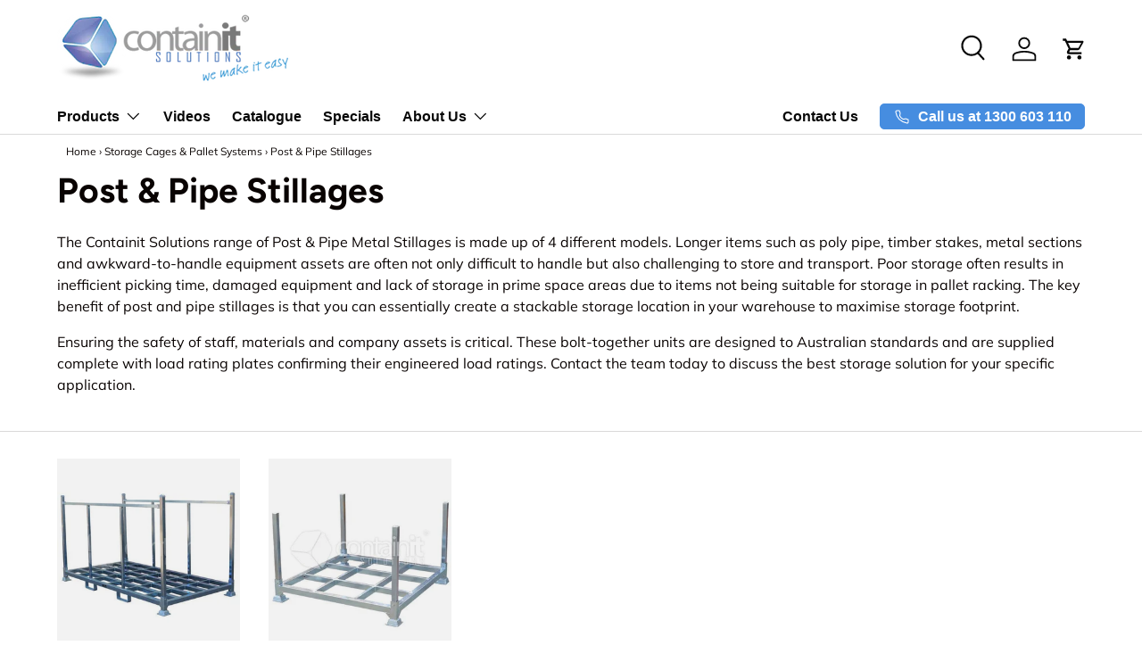

--- FILE ---
content_type: text/html; charset=utf-8
request_url: https://www.containit.com.au/collections/post-pipe-stillages
body_size: 41902
content:
<!doctype html>
<html class="no-js" lang="en" dir="ltr">
<head><meta charset="utf-8">
<meta name="viewport" content="width=device-width,initial-scale=1">
<title>Industrial Stackable Post &amp; Pipe Stillage | Containit
</title><link rel="canonical" href="https://www.containit.com.au/collections/post-pipe-stillages"><link rel="icon" href="//www.containit.com.au/cdn/shop/files/favicon.png?crop=center&height=48&v=1698894937&width=48" type="image/png">
  <link rel="apple-touch-icon" href="//www.containit.com.au/cdn/shop/files/favicon.png?crop=center&height=180&v=1698894937&width=180"><meta name="description" content="Shop pipe and post stillages for hassle-free storage of bulky materials. Secure and easy-to-use, ideal for pipes, timber, and more."><meta property="og:site_name" content="Containit Solutions">
<meta property="og:url" content="https://www.containit.com.au/collections/post-pipe-stillages">
<meta property="og:title" content="Industrial Stackable Post &amp; Pipe Stillage | Containit">
<meta property="og:type" content="product.group">
<meta property="og:description" content="Shop pipe and post stillages for hassle-free storage of bulky materials. Secure and easy-to-use, ideal for pipes, timber, and more."><meta property="og:image" content="http://www.containit.com.au/cdn/shop/collections/CPPS-1100-217685.jpg?crop=center&height=1200&v=1704840615&width=1200">
  <meta property="og:image:secure_url" content="https://www.containit.com.au/cdn/shop/collections/CPPS-1100-217685.jpg?crop=center&height=1200&v=1704840615&width=1200">
  <meta property="og:image:width" content="461">
  <meta property="og:image:height" content="461">
<meta name="twitter:card" content="summary_large_image">
<meta name="twitter:title" content="Industrial Stackable Post &amp; Pipe Stillage | Containit">
<meta name="twitter:description" content="Shop pipe and post stillages for hassle-free storage of bulky materials. Secure and easy-to-use, ideal for pipes, timber, and more.">
<!-- FAQ schema metafield -->
  

  
 
    <!-- Google Tag Manager -->
  <script>(function(w,d,s,l,i){w[l]=w[l]||[];w[l].push({'gtm.start':
  new Date().getTime(),event:'gtm.js'});var f=d.getElementsByTagName(s)[0],
  j=d.createElement(s),dl=l!='dataLayer'?'&l='+l:'';j.async=true;j.src=
  'https://www.googletagmanager.com/gtm.js?id='+i+dl;f.parentNode.insertBefore(j,f);
  })(window,document,'script','dataLayer','GTM-MZ94DCX4');</script>
    <!-- End Google Tag Manager --><style data-shopify>
@font-face {
  font-family: Muli;
  font-weight: 400;
  font-style: normal;
  font-display: swap;
  src: url("//www.containit.com.au/cdn/fonts/muli/muli_n4.e949947cfff05efcc994b2e2db40359a04fa9a92.woff2") format("woff2"),
       url("//www.containit.com.au/cdn/fonts/muli/muli_n4.35355e4a0c27c9bc94d9af3f9bcb586d8229277a.woff") format("woff");
}
@font-face {
  font-family: Muli;
  font-weight: 700;
  font-style: normal;
  font-display: swap;
  src: url("//www.containit.com.au/cdn/fonts/muli/muli_n7.c8c44d0404947d89610714223e630c4cbe005587.woff2") format("woff2"),
       url("//www.containit.com.au/cdn/fonts/muli/muli_n7.4cbcffea6175d46b4d67e9408244a5b38c2ac568.woff") format("woff");
}
@font-face {
  font-family: Muli;
  font-weight: 400;
  font-style: italic;
  font-display: swap;
  src: url("//www.containit.com.au/cdn/fonts/muli/muli_i4.c0a1ea800bab5884ab82e4eb25a6bd25121bd08c.woff2") format("woff2"),
       url("//www.containit.com.au/cdn/fonts/muli/muli_i4.a6c39b1b31d876de7f99b3646461aa87120de6ed.woff") format("woff");
}
@font-face {
  font-family: Muli;
  font-weight: 700;
  font-style: italic;
  font-display: swap;
  src: url("//www.containit.com.au/cdn/fonts/muli/muli_i7.34eedbf231efa20bd065d55f6f71485730632c7b.woff2") format("woff2"),
       url("//www.containit.com.au/cdn/fonts/muli/muli_i7.2b4df846821493e68344d0b0212997d071bf38b7.woff") format("woff");
}
@font-face {
  font-family: Figtree;
  font-weight: 700;
  font-style: normal;
  font-display: swap;
  src: url("//www.containit.com.au/cdn/fonts/figtree/figtree_n7.2fd9bfe01586148e644724096c9d75e8c7a90e55.woff2") format("woff2"),
       url("//www.containit.com.au/cdn/fonts/figtree/figtree_n7.ea05de92d862f9594794ab281c4c3a67501ef5fc.woff") format("woff");
}
:root {
      --bg-color: 255 255 255 / 1.0;
      --bg-color-og: 255 255 255 / 1.0;
      --heading-color: 9 3 2;
      --text-color: 9 3 2;
      --text-color-og: 9 3 2;
      --scrollbar-color: 9 3 2;
      --link-color: 9 3 2;
      --link-color-og: 9 3 2;
      --star-color: 103 170 249;--swatch-border-color-default: 206 205 204;
        --swatch-border-color-active: 132 129 129;
        --swatch-card-size: 24px;
        --swatch-variant-picker-size: 64px;--color-scheme-1-bg: 242 242 242 / 1.0;
      --color-scheme-1-grad: ;
      --color-scheme-1-heading: 9 3 2;
      --color-scheme-1-text: 9 3 2;
      --color-scheme-1-btn-bg: 9 3 2;
      --color-scheme-1-btn-text: 255 255 255;
      --color-scheme-1-btn-bg-hover: 54 48 47;--color-scheme-2-bg: 0 62 126 / 1.0;
      --color-scheme-2-grad: linear-gradient(180deg, rgba(0, 62, 126, 0) 18%, rgba(6, 45, 126, 0) 35%, rgba(120, 196, 245, 0) 100%);
      --color-scheme-2-heading: 255 255 255;
      --color-scheme-2-text: 255 255 255;
      --color-scheme-2-btn-bg: 255 255 255;
      --color-scheme-2-btn-text: 9 3 2;
      --color-scheme-2-btn-bg-hover: 226 225 225;--color-scheme-3-bg: 250 200 205 / 1.0;
      --color-scheme-3-grad: ;
      --color-scheme-3-heading: 9 3 2;
      --color-scheme-3-text: 9 3 2;
      --color-scheme-3-btn-bg: 9 3 2;
      --color-scheme-3-btn-text: 255 255 255;
      --color-scheme-3-btn-bg-hover: 54 48 47;

      --drawer-bg-color: 255 255 255 / 1.0;
      --drawer-text-color: 9 3 2;

      --panel-bg-color: 242 242 242 / 1.0;
      --panel-heading-color: 9 3 2;
      --panel-text-color: 9 3 2;

      --in-stock-text-color: 44 126 63;
      --low-stock-text-color: 210 134 26;
      --very-low-stock-text-color: 180 12 28;
      --no-stock-text-color: 119 119 119;
      --no-stock-backordered-text-color: 119 119 119;

      --error-bg-color: 252 237 238;
      --error-text-color: 180 12 28;
      --success-bg-color: 232 246 234;
      --success-text-color: 44 126 63;
      --info-bg-color: 228 237 250;
      --info-text-color: 26 102 210;

      --heading-font-family: Figtree, sans-serif;
      --heading-font-style: normal;
      --heading-font-weight: 700;
      --heading-scale-start: 4;

      --navigation-font-family: Helvetica, Arial, sans-serif;
      --navigation-font-style: normal;
      --navigation-font-weight: 700;--heading-text-transform: none;
--subheading-text-transform: none;
      --body-font-family: Muli, sans-serif;
      --body-font-style: normal;
      --body-font-weight: 400;
      --body-font-size: 16;

      --section-gap: 32;
      --heading-gap: calc(8 * var(--space-unit));--heading-gap: calc(6 * var(--space-unit));--grid-column-gap: 20px;--btn-bg-color: 9 3 2;
      --btn-bg-hover-color: 54 48 47;
      --btn-text-color: 255 255 255;
      --btn-bg-color-og: 9 3 2;
      --btn-text-color-og: 255 255 255;
      --btn-alt-bg-color: 255 255 255;
      --btn-alt-bg-alpha: 1.0;
      --btn-alt-text-color: 9 3 2;
      --btn-border-width: 1px;
      --btn-padding-y: 12px;

      
      --btn-border-radius: 5px;
      

      --btn-lg-border-radius: 50%;
      --btn-icon-border-radius: 50%;
      --input-with-btn-inner-radius: var(--btn-border-radius);

      --input-bg-color: 255 255 255 / 1.0;
      --input-text-color: 9 3 2;
      --input-border-width: 1px;
      --input-border-radius: 4px;
      --textarea-border-radius: 4px;
      --input-border-radius: 5px;
      --input-bg-color-diff-3: #f7f7f7;
      --input-bg-color-diff-6: #f0f0f0;

      --modal-border-radius: 4px;
      --modal-overlay-color: 0 0 0;
      --modal-overlay-opacity: 0.4;
      --drawer-border-radius: 4px;
      --overlay-border-radius: 4px;--custom-label-bg-color: 35 2 46;
      --custom-label-text-color: 255 255 255;--sale-label-bg-color: 247 23 53;
      --sale-label-text-color: 255 255 255;--sold-out-label-bg-color: 73 93 99;
      --sold-out-label-text-color: 255 255 255;--new-label-bg-color: 212 232 255;
      --new-label-text-color: 9 3 2;--preorder-label-bg-color: 103 170 249;
      --preorder-label-text-color: 255 255 255;

      --page-width: 1680px;
      --gutter-sm: 20px;
      --gutter-md: 32px;
      --gutter-lg: 64px;

      --payment-terms-bg-color: #ffffff;

      --coll-card-bg-color: #f7f7f7;
      --coll-card-border-color: rgba(0,0,0,0);--blend-bg-color: #f2f2f2;

      --reading-width: 48em;
    }

    @media (max-width: 769px) {
      :root {
        --reading-width: 36em;
      }
    }
  </style><link rel="stylesheet" href="//www.containit.com.au/cdn/shop/t/6/assets/main.css?v=118170985260888755911754964967">
  <script src="//www.containit.com.au/cdn/shop/t/6/assets/main.js?v=97691012927037273851754964278" defer="defer"></script><link rel="preload" href="//www.containit.com.au/cdn/fonts/muli/muli_n4.e949947cfff05efcc994b2e2db40359a04fa9a92.woff2" as="font" type="font/woff2" crossorigin fetchpriority="high"><link rel="preload" href="//www.containit.com.au/cdn/fonts/figtree/figtree_n7.2fd9bfe01586148e644724096c9d75e8c7a90e55.woff2" as="font" type="font/woff2" crossorigin fetchpriority="high"><link rel="stylesheet" href="//www.containit.com.au/cdn/shop/t/6/assets/swatches.css?v=30880087613056704831707987658" media="print" onload="this.media='all'">
    <noscript><link rel="stylesheet" href="//www.containit.com.au/cdn/shop/t/6/assets/swatches.css?v=30880087613056704831707987658"></noscript><script>window.performance && window.performance.mark && window.performance.mark('shopify.content_for_header.start');</script><meta id="shopify-digital-wallet" name="shopify-digital-wallet" content="/82970378516/digital_wallets/dialog">
<meta name="shopify-checkout-api-token" content="7ca5a1d92b09b5b371db345f74bbd85a">
<meta id="in-context-paypal-metadata" data-shop-id="82970378516" data-venmo-supported="false" data-environment="production" data-locale="en_US" data-paypal-v4="true" data-currency="AUD">
<link rel="alternate" type="application/atom+xml" title="Feed" href="/collections/post-pipe-stillages.atom" />
<link rel="alternate" type="application/json+oembed" href="https://www.containit.com.au/collections/post-pipe-stillages.oembed">
<script async="async" src="/checkouts/internal/preloads.js?locale=en-AU"></script>
<script id="shopify-features" type="application/json">{"accessToken":"7ca5a1d92b09b5b371db345f74bbd85a","betas":["rich-media-storefront-analytics"],"domain":"www.containit.com.au","predictiveSearch":true,"shopId":82970378516,"locale":"en"}</script>
<script>var Shopify = Shopify || {};
Shopify.shop = "containit-solutions.myshopify.com";
Shopify.locale = "en";
Shopify.currency = {"active":"AUD","rate":"1.0"};
Shopify.country = "AU";
Shopify.theme = {"name":"Megantic-V2 | 15.02.2024","id":165490131220,"schema_name":"Enterprise","schema_version":"1.3.1","theme_store_id":1657,"role":"main"};
Shopify.theme.handle = "null";
Shopify.theme.style = {"id":null,"handle":null};
Shopify.cdnHost = "www.containit.com.au/cdn";
Shopify.routes = Shopify.routes || {};
Shopify.routes.root = "/";</script>
<script type="module">!function(o){(o.Shopify=o.Shopify||{}).modules=!0}(window);</script>
<script>!function(o){function n(){var o=[];function n(){o.push(Array.prototype.slice.apply(arguments))}return n.q=o,n}var t=o.Shopify=o.Shopify||{};t.loadFeatures=n(),t.autoloadFeatures=n()}(window);</script>
<script id="shop-js-analytics" type="application/json">{"pageType":"collection"}</script>
<script defer="defer" async type="module" src="//www.containit.com.au/cdn/shopifycloud/shop-js/modules/v2/client.init-shop-cart-sync_C5BV16lS.en.esm.js"></script>
<script defer="defer" async type="module" src="//www.containit.com.au/cdn/shopifycloud/shop-js/modules/v2/chunk.common_CygWptCX.esm.js"></script>
<script type="module">
  await import("//www.containit.com.au/cdn/shopifycloud/shop-js/modules/v2/client.init-shop-cart-sync_C5BV16lS.en.esm.js");
await import("//www.containit.com.au/cdn/shopifycloud/shop-js/modules/v2/chunk.common_CygWptCX.esm.js");

  window.Shopify.SignInWithShop?.initShopCartSync?.({"fedCMEnabled":true,"windoidEnabled":true});

</script>
<script id="__st">var __st={"a":82970378516,"offset":39600,"reqid":"21d6f8a2-5961-44ed-9b5c-a669880f01ae-1768719349","pageurl":"www.containit.com.au\/collections\/post-pipe-stillages","u":"8174dd747039","p":"collection","rtyp":"collection","rid":459477123348};</script>
<script>window.ShopifyPaypalV4VisibilityTracking = true;</script>
<script id="captcha-bootstrap">!function(){'use strict';const t='contact',e='account',n='new_comment',o=[[t,t],['blogs',n],['comments',n],[t,'customer']],c=[[e,'customer_login'],[e,'guest_login'],[e,'recover_customer_password'],[e,'create_customer']],r=t=>t.map((([t,e])=>`form[action*='/${t}']:not([data-nocaptcha='true']) input[name='form_type'][value='${e}']`)).join(','),a=t=>()=>t?[...document.querySelectorAll(t)].map((t=>t.form)):[];function s(){const t=[...o],e=r(t);return a(e)}const i='password',u='form_key',d=['recaptcha-v3-token','g-recaptcha-response','h-captcha-response',i],f=()=>{try{return window.sessionStorage}catch{return}},m='__shopify_v',_=t=>t.elements[u];function p(t,e,n=!1){try{const o=window.sessionStorage,c=JSON.parse(o.getItem(e)),{data:r}=function(t){const{data:e,action:n}=t;return t[m]||n?{data:e,action:n}:{data:t,action:n}}(c);for(const[e,n]of Object.entries(r))t.elements[e]&&(t.elements[e].value=n);n&&o.removeItem(e)}catch(o){console.error('form repopulation failed',{error:o})}}const l='form_type',E='cptcha';function T(t){t.dataset[E]=!0}const w=window,h=w.document,L='Shopify',v='ce_forms',y='captcha';let A=!1;((t,e)=>{const n=(g='f06e6c50-85a8-45c8-87d0-21a2b65856fe',I='https://cdn.shopify.com/shopifycloud/storefront-forms-hcaptcha/ce_storefront_forms_captcha_hcaptcha.v1.5.2.iife.js',D={infoText:'Protected by hCaptcha',privacyText:'Privacy',termsText:'Terms'},(t,e,n)=>{const o=w[L][v],c=o.bindForm;if(c)return c(t,g,e,D).then(n);var r;o.q.push([[t,g,e,D],n]),r=I,A||(h.body.append(Object.assign(h.createElement('script'),{id:'captcha-provider',async:!0,src:r})),A=!0)});var g,I,D;w[L]=w[L]||{},w[L][v]=w[L][v]||{},w[L][v].q=[],w[L][y]=w[L][y]||{},w[L][y].protect=function(t,e){n(t,void 0,e),T(t)},Object.freeze(w[L][y]),function(t,e,n,w,h,L){const[v,y,A,g]=function(t,e,n){const i=e?o:[],u=t?c:[],d=[...i,...u],f=r(d),m=r(i),_=r(d.filter((([t,e])=>n.includes(e))));return[a(f),a(m),a(_),s()]}(w,h,L),I=t=>{const e=t.target;return e instanceof HTMLFormElement?e:e&&e.form},D=t=>v().includes(t);t.addEventListener('submit',(t=>{const e=I(t);if(!e)return;const n=D(e)&&!e.dataset.hcaptchaBound&&!e.dataset.recaptchaBound,o=_(e),c=g().includes(e)&&(!o||!o.value);(n||c)&&t.preventDefault(),c&&!n&&(function(t){try{if(!f())return;!function(t){const e=f();if(!e)return;const n=_(t);if(!n)return;const o=n.value;o&&e.removeItem(o)}(t);const e=Array.from(Array(32),(()=>Math.random().toString(36)[2])).join('');!function(t,e){_(t)||t.append(Object.assign(document.createElement('input'),{type:'hidden',name:u})),t.elements[u].value=e}(t,e),function(t,e){const n=f();if(!n)return;const o=[...t.querySelectorAll(`input[type='${i}']`)].map((({name:t})=>t)),c=[...d,...o],r={};for(const[a,s]of new FormData(t).entries())c.includes(a)||(r[a]=s);n.setItem(e,JSON.stringify({[m]:1,action:t.action,data:r}))}(t,e)}catch(e){console.error('failed to persist form',e)}}(e),e.submit())}));const S=(t,e)=>{t&&!t.dataset[E]&&(n(t,e.some((e=>e===t))),T(t))};for(const o of['focusin','change'])t.addEventListener(o,(t=>{const e=I(t);D(e)&&S(e,y())}));const B=e.get('form_key'),M=e.get(l),P=B&&M;t.addEventListener('DOMContentLoaded',(()=>{const t=y();if(P)for(const e of t)e.elements[l].value===M&&p(e,B);[...new Set([...A(),...v().filter((t=>'true'===t.dataset.shopifyCaptcha))])].forEach((e=>S(e,t)))}))}(h,new URLSearchParams(w.location.search),n,t,e,['guest_login'])})(!0,!0)}();</script>
<script integrity="sha256-4kQ18oKyAcykRKYeNunJcIwy7WH5gtpwJnB7kiuLZ1E=" data-source-attribution="shopify.loadfeatures" defer="defer" src="//www.containit.com.au/cdn/shopifycloud/storefront/assets/storefront/load_feature-a0a9edcb.js" crossorigin="anonymous"></script>
<script data-source-attribution="shopify.dynamic_checkout.dynamic.init">var Shopify=Shopify||{};Shopify.PaymentButton=Shopify.PaymentButton||{isStorefrontPortableWallets:!0,init:function(){window.Shopify.PaymentButton.init=function(){};var t=document.createElement("script");t.src="https://www.containit.com.au/cdn/shopifycloud/portable-wallets/latest/portable-wallets.en.js",t.type="module",document.head.appendChild(t)}};
</script>
<script data-source-attribution="shopify.dynamic_checkout.buyer_consent">
  function portableWalletsHideBuyerConsent(e){var t=document.getElementById("shopify-buyer-consent"),n=document.getElementById("shopify-subscription-policy-button");t&&n&&(t.classList.add("hidden"),t.setAttribute("aria-hidden","true"),n.removeEventListener("click",e))}function portableWalletsShowBuyerConsent(e){var t=document.getElementById("shopify-buyer-consent"),n=document.getElementById("shopify-subscription-policy-button");t&&n&&(t.classList.remove("hidden"),t.removeAttribute("aria-hidden"),n.addEventListener("click",e))}window.Shopify?.PaymentButton&&(window.Shopify.PaymentButton.hideBuyerConsent=portableWalletsHideBuyerConsent,window.Shopify.PaymentButton.showBuyerConsent=portableWalletsShowBuyerConsent);
</script>
<script data-source-attribution="shopify.dynamic_checkout.cart.bootstrap">document.addEventListener("DOMContentLoaded",(function(){function t(){return document.querySelector("shopify-accelerated-checkout-cart, shopify-accelerated-checkout")}if(t())Shopify.PaymentButton.init();else{new MutationObserver((function(e,n){t()&&(Shopify.PaymentButton.init(),n.disconnect())})).observe(document.body,{childList:!0,subtree:!0})}}));
</script>
<link id="shopify-accelerated-checkout-styles" rel="stylesheet" media="screen" href="https://www.containit.com.au/cdn/shopifycloud/portable-wallets/latest/accelerated-checkout-backwards-compat.css" crossorigin="anonymous">
<style id="shopify-accelerated-checkout-cart">
        #shopify-buyer-consent {
  margin-top: 1em;
  display: inline-block;
  width: 100%;
}

#shopify-buyer-consent.hidden {
  display: none;
}

#shopify-subscription-policy-button {
  background: none;
  border: none;
  padding: 0;
  text-decoration: underline;
  font-size: inherit;
  cursor: pointer;
}

#shopify-subscription-policy-button::before {
  box-shadow: none;
}

      </style>
<script id="sections-script" data-sections="header,footer" defer="defer" src="//www.containit.com.au/cdn/shop/t/6/compiled_assets/scripts.js?1789"></script>
<script>window.performance && window.performance.mark && window.performance.mark('shopify.content_for_header.end');</script>


  <script>document.documentElement.className = document.documentElement.className.replace('no-js', 'js');</script><!-- CC Custom Head Start --><!-- CC Custom Head End --><!-- BEGIN app block: shopify://apps/sa-request-a-quote/blocks/app-embed-block/56d84fcb-37c7-4592-bb51-641b7ec5eef0 -->


<script type="text/javascript">
    var config = {"settings":{"app_url":"https:\/\/quote.samita.io","shop_url":"containit-solutions.myshopify.com","domain":"www.containit.com.au","plan":"PRO","new_frontend":1,"new_setting":1,"front_shop_url":"www.containit.com.au","search_template_created":"true","collection_enable":0,"product_enable":1,"rfq_page":"request-for-quote","rfq_history":"quotes-history","lang_translations":[],"lang_translationsFormbuilder":[],"selector":{"productForm":[".home-product form[action*=\"\/cart\/add\"]",".shop-product form[action*=\"\/cart\/add\"]","#shopify-section-featured-product form[action*=\"\/cart\/add\"]","form.apb-product-form",".product-form__buy-buttons form[action*=\"\/cart\/add\"]","product-form form[action*=\"\/cart\/add\"]",".product-form form[action*=\"\/cart\/add\"]",".product-page form[action*=\"\/cart\/add\"]",".product-add form[action*=\"\/cart\/add\"]","[id*=\"ProductSection--\"] form[action*=\"\/cart\/add\"]","form#add-to-cart-form","form.sf-cart__form","form.productForm","form.product-form","form.product-single__form","form.shopify-product-form:not(#product-form-installment)","form.atc-form","form.atc-form-mobile","form[action*=\"\/cart\/add\"]:not([hidden]):not(#product-form-installment)"],"addtocart_selector":"#shopify_add_to_cart,.product-form .btn-cart,.js-product-button-add-to-cart,.shopify-product-form .btn-addtocart,#product-add-to-cart,.shopify-product-form .add_to_cart,.product-details__add-to-cart-button,.shopify-product-form .product-submit,.product-form__cart-buttons,.shopify-product-form input[type=\"submit\"],.js-product-form button[type=\"submit\"],form.product-purchase-form button[type=\"submit\"],#addToCart,#AddToCart,[data-btn-type=\"add-to-cart\"],.default-cart-button__button,.shopify-product-form button[data-add-to-cart],form[data-product-form] .add-to-cart-btn,.product__submit__add,.product-form .add-to-cart-button,.product-form__cart-submit,.shopify-product-form button[data-product-add],#AddToCart--product-template,.product-buy-buttons--cta,.product-form__add-btn,form[data-type=\"add-to-cart-form\"] .product__add-to-cart,.productForm .productForm-submit,.ProductForm__AddToCart,.shopify-product-form .btn--add-to-cart,.ajax-product-form button[data-add-to-cart],.shopify-product-form .product__submit__add,form[data-product-form] .add-to-cart,.product-form .product__submit__add,.shopify-product-form button[type=\"submit\"][data-add-button],.product-form .product-form__add-button,.product-form__submit,.product-single__form .add-to-cart,form#AddToCartForm button#AddToCart,form.shopify-product-form button.add-to-cart,form[action*=\"\/cart\/add\"] [name=\"add\"],form[action*=\"\/cart\/add\"] button#AddToCartDesk, form[data-product-form] button[data-product-add], .product-form--atc-button[data-product-atc], .globo-validationForm, button.single_add_to_cart_button, input#AddToCart-product-template, button[data-action=\"add-to-cart\"], .product-details-wrapper .add-to-cart input, form.product-menu-form .product-menu-button[data-product-menu-button-atc], .product-add input#AddToCart, #product-content #add-to-cart #addToCart, .product-form-submit-wrap .add-to-cart-button, .productForm-block .productForm-submit, .btn-wrapper-c .add, .product-submit input.add-to-cart, .form-element-quantity-submit .form-element-submit-button, .quantity-submit-row__submit input, form#AddToCartForm .product-add input#addToCart, .product__form .product__add-to-cart, #product-description form .product-add .add, .product-add input.button.product-add-available, .globo__validation-default, #product-area .product-details-wrapper .options .selector-wrapper .submit,.product_type_simple add_to_cart_button,.pr_atc,.js-product-button-add-to-cart,.product-cta,.tt-btn-addtocart,.product-card-interaction,.product-item__quick-form,.product--quick-add,.btn--quick[data-add-to-cart],.product-card-btn__btn,.productitem--action-atc,.quick-add-btn,.quick-add-button,.product-item__quick-add-button,add-to-cart,.cartButton,.product_after_shop_loop_buttons,.quick-buy-product-form .pb-button-shadow,.product-form__submit,.quick-add__submit,.product__submit__add,form #AddToCart-product-template, form #AddToCart, form #addToCart-product-template, form .product__add-to-cart-button, form .product-form__cart-submit, form .add-to-cart, form .cart-functions \u003e button, form .productitem--action-atc, form .product-form--atc-button, form .product-menu-button-atc, form .product__add-to-cart, form .add-to-cart-button, form #addToCart, form .product-detail__form__action \u003e button, form .product-form-submit-wrap \u003e input, form .product-form input[type=\"submit\"], form input.submit, form .add_to_cart, form .product-item-quick-shop, form #add-to-cart, form .productForm-submit, form .add-to-cart-btn, form .product-single__add-btn, form .quick-add--add-button, form .product-page--add-to-cart, form .addToCart, form .product-form .form-actions, form .button.add, form button#add, form .addtocart, form .AddtoCart, form .product-add input.add, form button#purchase, form[action*=\"\/cart\/add\"] button[type=\"submit\"], form .product__form button[type=\"submit\"], form #AddToCart--product-template","addToCartTextElement":"[data-add-to-cart-text], [data-button-text], .button-text, *:not(.icon):not(.spinner):not(.no-js):not(.spinner-inner-1):not(.spinner-inner-2):not(.spinner-inner-3)","collectionProductForm":".spf-product__form, form[action*=\"\/cart\/add\"]","collectionAddToCartSelector":".collectionPreorderAddToCartBtn, [type=\"submit\"]:not(.quick-add__submit), [name=\"add\"]:not(.quick-add__submit), .add-to-cart-btn, .pt-btn-addtocart, .js-add-to-cart, .tt-btn-addtocart, .spf-product__form-btn-addtocart, .ProductForm__AddToCart, button.gt_button.gt_product-button--add-to-cart, .button--addToCart","productCollectionItem":".grid__item, .product-item, .card \u003e .card__content .card__information,.collection-product-card,.sf__pcard,.product-item__content,.products .product-col,.pr_list_item,.pr_grid_item,.product-wrap,.tt-layout-product-item .tt-product,.products-grid .grid-item,.product-grid .indiv-product, .product-list [data-product-item],.product-list .product-block,.collection-products .collection-product,.collection__grid-loop .product-index,.product-thumbnail[data-product-thumbnail],.filters-results .product-list .card,.product-loop .product-index,#main-collection-product-grid .product-index,.collection-container .product,.featured-collection .product,.collection__grid-item,.collection-product,[data-product-grid-item],.product-grid-item.product-grid-item--featured,.collection__products .product-grid-item, .collection-alternating-product,.product-list-item, .collection-product-grid [class*=\"column\"],.collection-filters .product-grid-item, .featured-collection__content .featured-collection__item,.collection-grid .grid-item.grid-product,#CollectionProductGrid .collection-list li,.collection__products .product-item,.collection__products .product-item,#main-collection-product-grid .product-loop__item,.product-loop .product-loop__item, .products #ajaxSection c:not(.card-price),#main-collection-products .product,.grid.gap-theme \u003e li,.mainCollectionProductGrid .grid .block-product,.collection-grid-main .items-start \u003e .block, .s-collection__products .c-product-item,.products-grid .product,[data-section-type=\"collection\"] .group.block,.blocklayout .block.product,.sf__pcard,.product-grid .product-block,.product-list .product-block .product-block__inner, .collection.grid .product-item .product-item__wrapper,.collection--body--grid .product--root,.o-layout__item .product-card,.productgrid--items .productgrid--item .productitem,.box__collection,.collection-page__product,.collection-grid__row .product-block .product-block__inner,.ProductList .Grid__Cell .ProductItem .ProductItem__Wrapper,.items .item .item__inner,.grid-flex .product-block,.product-loop .product,.collection__products .product-tile,.product-list .product-item, .product-grid .grid-item .grid-item__content,.collection .product-item, .collection__grid .product-card .product-card-info,.collection-list .block,.collection__products .product-item,.product--root[data-product-view=grid],.grid__wrapper .product-loop__item,.collection__list-item, #CollectionSection .grid-uniform .grid-item, #shopify-section-collection-template .product-item, .collections__products .featured-collections__item, .collection-grid-section:not(.shopify-section),.spf-product-card,.product-grid-item,.productitem, .type-product-grid-item, .product-details, .featured-product-content","productCollectionHref":"h3[data-href*=\"\/products\/\"], div[data-href*=\"\/products\/\"], a.product-block__link[href*=\"\/products\/\"], a.indiv-product__link[href*=\"\/products\/\"], a.thumbnail__link[href*=\"\/products\/\"], a.product-item__link[href*=\"\/products\/\"], a.product-card__link[href*=\"\/products\/\"], a.product-card-link[href*=\"\/products\/\"], a.product-block__image__link[href*=\"\/products\/\"], a.stretched-link[href*=\"\/products\/\"], a.grid-product__link[href*=\"\/products\/\"], a.product-grid-item--link[href*=\"\/products\/\"], a.product-link[href*=\"\/products\/\"], a.product__link[href*=\"\/products\/\"], a.full-unstyled-link[href*=\"\/products\/\"], a.grid-item__link[href*=\"\/products\/\"], a.grid-product__link[href*=\"\/products\/\"], a[data-product-page-link][href*=\"\/products\/\"], a[href*=\"\/products\/\"]:not(.logo-bar__link,.ButtonGroup__Item.Button,.menu-promotion__link,.site-nav__link,.mobile-nav__link,.hero__sidebyside-image-link,.announcement-link,.breadcrumbs-list__link,.single-level-link,.d-none,.icon-twitter,.icon-facebook,.icon-pinterest,#btn,.list-menu__item.link.link--tex,.btnProductQuickview,.index-banner-slides-each,.global-banner-switch,.sub-nav-item-link,.announcement-bar__link)","quickViewSelector":"a.quickview-icon.quickview, .qv-icon, .previewer-button, .sca-qv-button, .product-item__action-button[data-action=\"open-modal\"], .boost-pfs-quickview-btn, .collection-product[data-action=\"show-product\"], button.product-item__quick-shop-button, .product-item__quick-shop-button-wrapper, .open-quick-view, .product-item__action-button[data-action=\"open-modal\"], .tt-btn-quickview, .product-item-quick-shop .available, .quickshop-trigger, .productitem--action-trigger:not(.productitem--action-atc), .quick-product__btn, .thumbnail, .quick_shop, a.sca-qv-button, .overlay, .quick-view, .open-quick-view, [data-product-card-link], a[rel=\"quick-view\"], a.quick-buy, div.quickview-button \u003e a, .block-inner a.more-info, .quick-shop-modal-trigger, a.quick-view-btn, a.spo-quick-view, div.quickView-button, a.product__label--quick-shop, span.trigger-quick-view, a.act-quickview-button, a.product-modal, [data-quickshop-full], [data-quickshop-slim], [data-quickshop-trigger], .quick_view_btn, .js-quickview-trigger, [id*=\"quick-add-template\"], .js-quickbuy-button","quickViewProductForm":".qv-form, .qview-form, .description-wrapper_content, .wx-product-wrapper, #sca-qv-add-item-form, .product-form, #boost-pfs-quickview-cart-form, .product.preview .shopify-product-form, .product-details__form, .gfqv-product-form, #ModalquickView form#modal_quick_view, .quick_view_form, .product_form, .quick-buy__product-form, .quick-shop-modal form[action*=\"\/cart\/add\"], #quick-shop-modal form[action*=\"\/cart\/add\"], .white-popup.quick-view form[action*=\"\/cart\/add\"], .quick-view form[action*=\"\/cart\/add\"], [id*=\"QuickShopModal-\"] form[action*=\"\/cart\/add\"], .quick-shop.active form[action*=\"\/cart\/add\"], .quick-view-panel form[action*=\"\/cart\/add\"], .content.product.preview form[action*=\"\/cart\/add\"], .quickView-wrap form[action*=\"\/cart\/add\"], .quick-modal form[action*=\"\/cart\/add\"], #colorbox form[action*=\"\/cart\/add\"], .product-quick-view form[action*=\"\/cart\/add\"], .quickform, .modal--quickshop-full, .modal--quickshop form[action*=\"\/cart\/add\"], .quick-shop-form, .fancybox-inner form[action*=\"\/cart\/add\"], #quick-view-modal form[action*=\"\/cart\/add\"], [data-product-modal] form[action*=\"\/cart\/add\"], .modal--quick-shop.modal--is-active form[action*=\"\/cart\/add\"]","searchResultSelector":".predictive-search, .search__results__products, .search-bar__results, .predictive-search-results, #PredictiveResults, .search-results-panel, .search-flydown--results, .header-search-results-wrapper, .main_search__popup","searchResultItemSelector":".predictive-search__list-item, .predictive-search__results-list li, ul li, .product-item, .search-bar__results-products .mini-product, .search__product-loop li, .grid-item, .grid-product, .search--result-group .row, .search-flydown--product, .predictive-search-group .grid, .main-search-result, .search-result","price_selector":".sf__pcard-price,.shopify-Price-amount,#price_ppr,.product-page-info__price,.tt-price,.price-box,.product__price-container,.product-meta__price-list-container,.product-item-meta__price-list-container,.collection-product-price,.product__grid__price,.product-grid-item__price,.product-price--wrapper,.price__current,.product-loop-element__price,.product-block__price,[class*=\"product-card-price\"],.ProductMeta__PriceList,.ProductItem__PriceList,.product-detail__price,.price_wrapper,.product__price__wrap,[data-price-wrapper],.product-item__price-list,.product-single__prices,.product-block--price,.product-page--pricing,.current-price,.product-prices,.product-card-prices,.product-price-block,product-price-root,.product--price-container,.product-form__prices,.product-loop__price,.card-price,.product-price-container,.product_after_shop_loop_price,.main-product__price,.product-block-price,span[data-product-price],.block-price,product-price,.price-wrapper,.price__container,#ProductPrice-product-template,#ProductPrice,.product-price,.product__price—reg,#productPrice-product-template,.product__current-price,.product-thumb-caption-price-current,.product-item-caption-price-current,.grid-product__price,.product__price,span.price:not(.mini-cart__content .price),span.product-price,.productitem--price,.product-pricing,span.money,.product-item__price,.product-list-item-price,p.price,div.price,.product-meta__prices,div.product-price,span#price,.price.money,h3.price,a.price,.price-area,.product-item-price,.pricearea,.collectionGrid .collectionBlock-info \u003e p,#ComparePrice,.product--price-wrapper,.product-page--price-wrapper,.color--shop-accent.font-size--s.t--meta.f--main,.ComparePrice,.ProductPrice,.prodThumb .title span:last-child,.product-single__price-product-template,.product-info-price,.price-money,.prod-price,#price-field,.product-grid--price,.prices,.pricing,#product-price,.money-styling,.compare-at-price,.product-item--price,.card__price,.product-card__price,.product-price__price,.product-item__price-wrapper,.product-single__price,.grid-product__price-wrap,a.grid-link p.grid-link__meta,dl.price,.mini-product__price,.predictive-search__price","buynow_selector":".shopify-payment-button","quantity_selector":"[name=\"quantity\"], input.quantity, [name=\"qty\"]","variantSelector":".product-form__variants, .ga-product_variant_select, select[name=\"id\"], input[name=\"id\"], .qview-variants \u003e select, select[name=\"id[]\"], input[name=\"grfqId\"], select[name=\"idGlobo\"]","variantActivator":".product-form__chip-wrapper, .product__swatches [data-swatch-option], .swatch__container .swatch__option, .gf_swatches .gf_swatch, .product-form__controls-group-options select, ul.clickyboxes li, .pf-variant-select, ul.swatches-select li, .product-options__value, .form-check-swatch, button.btn.swatch select.product__variant, .pf-container a, button.variant.option, ul.js-product__variant--container li, .variant-input, .product-variant \u003e ul \u003e li  ,.input--dropdown, .HorizontalList \u003e li, .product-single__swatch__item, .globo-swatch-list ul.value \u003e .select-option, .form-swatch-item, .selector-wrapper select, select.pf-input, ul.swatches-select \u003e li.nt-swatch.swatch_pr_item, ul.gfqv-swatch-values \u003e li, .lh-swatch-select, .swatch-image, .variant-image-swatch, #option-size, .selector-wrapper .replaced, .regular-select-content \u003e .regular-select-item, .radios--input, ul.swatch-view \u003e li \u003e .swatch-selector ,.single-option-selector, .swatch-element input, [data-product-option], .single-option-selector__radio, [data-index^=\"option\"], .SizeSwatchList input, .swatch-panda input[type=radio], .swatch input, .swatch-element input[type=radio], select[id*=\"product-select-\"], select[id|=\"product-select-option\"], [id|=\"productSelect-product\"], [id|=\"ProductSelect-option\"],select[id|=\"product-variants-option\"],select[id|=\"sca-qv-product-selected-option\"],select[id*=\"product-variants-\"],select[id|=\"product-selectors-option\"],select[id|=\"variant-listbox-option\"],select[id|=\"id-option\"],select[id|=\"SingleOptionSelector\"], .variant-input-wrap input, [data-action=\"select-value\"], .product-swatch-list li, .product-form__input input","checkout_btn":"input[type=\"submit\"][name=\"checkout\"], button[type=\"submit\"][name=\"checkout\"], button[type=\"button\"][name=\"checkout\"]","quoteCounter":".quotecounter .bigquotecounter, .cart-icon .quotecount, cart-icon .count, [id=\"quoteCount\"], .quoteCount, .g-quote-item span.g-badge, .medium-up--hide.small--one-half .site-header__cart span.quotecount","positionButton":".g-atc","positionCollectionButton":".g-collection-atc","positionQuickviewButton":".g-quickview-atc","positionFeatureButton":".g-feature-atc","positionSearchButton":".g-feature-atc","positionLoginButton":".g-login-btn"},"classes":{"rfqButton":"rfq-btn","rfqCollectionButton":"rfq-collection-btn","rfqCartButton":"rfq-btn-cart","rfqLoginButton":"grfq-login-to-see-price-btn","rfqTheme":"rfq-theme","rfqHidden":"rfq-hidden","rfqHidePrice":"GRFQHidePrice","rfqHideAtcBtn":"GRFQHideAddToCartButton","rfqHideBuynowBtn":"GRFQHideBuyNowButton","rfqCollectionContent":"rfq-collection-content","rfqCollectionLoaded":"rfq-collection-loaded","rfqCollectionItem":"rfq-collection-item","rfqCollectionVariantSelector":"rfq-variant-id","rfqSingleProductForm":"rfq-product-form","rfqCollectionProductForm":"rfq-collection-form","rfqFeatureProductForm":"rfq-feature-form","rfqQuickviewProductForm":"rfq-quickview-form","rfqCollectionActivator":"rfq-variant-selector"},"useLocalStorage":false,"translation_default":{"addProductGroup":"Create sectioned quote","addProductToGroup":"Add products to group","clearGroup":"Clear group","duplicateItem":"Duplicate item","groupEmpty":"This group is currently empty product","note":"Note","whisedPrice":"Wished price","button":"Add to Quote","popupsuccess":"The product %s is added to your quote.","popupproductselection":"Products selection","popupreviewinformation":"Review information","popupcontactinformation":"Contact information","popupcontinue":"Continue Shopping","popupviewquote":"View Quote","popupnextstep":"Next step","popuppreviousstep":"Previous step","productsubheading":"Enter your quote quantity for each variant","popupcontactinformationheading":"Contact information","popupcontactinformationsubheading":"In order to reach out to you we would like to know a bit more about you.","popupback":"Back","popupupdate":"Update","popupproducts":"Products","popupproductssubheading":"The following products will be added to your quote request","popupthankyou":"Thank you","toast_message":"Product added to quote","pageempty":"Your quote is currently empty.","pagebutton":"Submit Request","pagesubmitting":"Submitting Request","pagesuccess":"Thank you for submitting your quote request!","pagecontinueshopping":"Continue Shopping","pageimage":null,"pageproduct":"Product","pagevendor":"Vendor","pagesku":"SKU","pageoption":"Option","pagequantity":"Quantity","pageprice":"Price","pagetotal":"Total","formrequest":"Form request","pagesubtotal":"Subtotal","pageremove":"Remove","error_messages":{"required":"Please fill in this field","invalid_name":"Invalid name","invalid_email":"Invalid email","invalid_phone":"Invalid phone","file_size_limit":"File size exceed limit","file_not_allowed":"File extension is not allowed","required_captcha":"Please verify captcha","element_optional":"Optional"},"historylogin":"You have to {login|login} to use Quote history feature.","historyempty":"You haven't placed any quote yet.","historyaccount":"Account Information","historycustomer":"Customer Name","historyid":null,"historydate":"Date","historyitems":"Items","historyaction":"Action","historyview":"View","login_to_show_price_button":"Login to see price","message_toast":"Product added to quote"},"show_buynow":1,"show_atc":1,"show_price":0,"convert_cart_enable":1,"redirectUrl":null,"message_type_afteratq":"toast","require_login":0,"login_to_show_price":0,"login_to_show_price_button_background":"transparent","login_to_show_price_button_text_color":"inherit","money_format":"$","money_format_full":"${{amount}}","rules":{"all":{"enable":true},"manual":{"enable":false,"manual_products":null},"automate":{"enable":false,"automate_rule":[{"value":null,"where":"NOT_EQUALS","select":"TITLE"}],"automate_operator":"and"}},"hide_price_rule":{"manual":{"ids":[]},"automate":{"operator":"and","rule":[{"select":"TITLE","value":null,"where":"CONTAINS"}]}},"settings":{"historylogin":"You have to {login|login} to use Quote history feature.","begin":1001},"file_extension":["pdf","jpg","jpeg","psd"],"reCAPTCHASiteKey":null,"product_field_display":["sku","option"],"form_elements":[{"id":789433,"form_id":23303,"code":"name","type":"text","subtype":null,"label":"Name","default":null,"defaultValue":null,"hidden":0,"autofill":null,"placeholder":"Enter your name","className":null,"maxlength":null,"rows":null,"required":1,"validate":null,"allow_multiple":null,"width":"100","description":null,"created_at":"2025-06-02T03:53:03.000000Z","updated_at":"2025-06-02T03:53:03.000000Z"},{"id":789434,"form_id":23303,"code":"Company","type":"text","subtype":null,"label":"Company","default":null,"defaultValue":null,"hidden":0,"autofill":null,"placeholder":"Enter your company name","className":null,"maxlength":null,"rows":null,"required":1,"validate":null,"allow_multiple":null,"width":"100","description":null,"created_at":"2025-06-02T03:53:03.000000Z","updated_at":"2025-06-02T03:53:03.000000Z"},{"id":789435,"form_id":23303,"code":"select-1695095809936","type":"select","subtype":null,"label":"State","default":"[{\"label\":\"Australian Capital Territory\",\"value\":\"Australian Capital Territory\",\"selected\":false},{\"label\":\"New South Wales\",\"value\":\"New South Wales\",\"selected\":false},{\"label\":\"Northern Territory\",\"value\":\"Northern Territory\",\"selected\":false},{\"label\":\"Queensland\",\"value\":\"Queensland\",\"selected\":false},{\"label\":\"South Australia\",\"value\":\"South Australia\",\"selected\":false},{\"label\":\"Tasmania\",\"value\":\"Tasmania\",\"selected\":false},{\"label\":\"Victoria\",\"value\":\"Victoria\",\"selected\":false},{\"label\":\"Western Australia\",\"value\":\"Western Australia\",\"selected\":false}]","defaultValue":null,"hidden":0,"autofill":null,"placeholder":"Please Select","className":null,"maxlength":null,"rows":null,"required":1,"validate":null,"allow_multiple":null,"width":"100","description":null,"created_at":"2025-06-02T03:53:03.000000Z","updated_at":"2025-06-02T03:53:03.000000Z"},{"id":789436,"form_id":23303,"code":"suburb","type":"text","subtype":null,"label":"Suburb","default":null,"defaultValue":null,"hidden":0,"autofill":null,"placeholder":"Enter your suburb","className":null,"maxlength":null,"rows":null,"required":1,"validate":null,"allow_multiple":null,"width":"100","description":null,"created_at":"2025-06-02T03:53:03.000000Z","updated_at":"2025-06-02T03:53:03.000000Z"},{"id":789437,"form_id":23303,"code":"email","type":"email","subtype":null,"label":"Email","default":null,"defaultValue":null,"hidden":0,"autofill":null,"placeholder":"Enter your email","className":null,"maxlength":null,"rows":null,"required":1,"validate":null,"allow_multiple":null,"width":"100","description":null,"created_at":"2025-06-02T03:53:03.000000Z","updated_at":"2025-06-02T03:53:03.000000Z"},{"id":789438,"form_id":23303,"code":"phone","type":"phone","subtype":null,"label":"Phone","default":null,"defaultValue":null,"hidden":0,"autofill":null,"placeholder":"Enter your phone number","className":null,"maxlength":null,"rows":null,"required":1,"validate":null,"allow_multiple":null,"width":"100","description":null,"created_at":"2025-06-02T03:53:03.000000Z","updated_at":"2025-06-02T03:53:03.000000Z"},{"id":789439,"form_id":23303,"code":"select-1700005977420","type":"select","subtype":null,"label":"Include Freight in Quote","default":"[{\"label\":\"Please quote freight to Town or City as entered above\",\"value\":\"Please quote freight to Town or City as entered above\",\"selected\":false},{\"label\":\"Do not require freight - we will use our preferred freight carrier\",\"value\":\"Do not require freight - we will use our preferred freight carrier\",\"selected\":false}]","defaultValue":null,"hidden":0,"autofill":null,"placeholder":"Please select","className":null,"maxlength":null,"rows":null,"required":1,"validate":null,"allow_multiple":null,"width":"100","description":null,"created_at":"2025-06-02T03:53:03.000000Z","updated_at":"2025-06-02T03:53:03.000000Z"},{"id":789440,"form_id":23303,"code":"message","type":"textarea","subtype":null,"label":"Message","default":null,"defaultValue":null,"hidden":0,"autofill":null,"placeholder":"Notes about your quote, e.g. special notes for delivery","className":null,"maxlength":null,"rows":null,"required":null,"validate":null,"allow_multiple":null,"width":"100","description":null,"created_at":"2025-06-02T03:53:03.000000Z","updated_at":"2025-06-02T03:53:03.000000Z"}],"quote_widget_enable":true,"quote_widget_action":"go_to_quote_page","quote_widget_icon":null,"quote_widget_label":"Quote ({numOfItem})","quote_widget_background":"#ff0000","quote_widget_color":"#000000","quote_widget_position":"#000","enable_custom_price":0,"button_background":"#ff0000","button_color":"","buttonfont":null,"popup_primary_bg_color":"#5b227d","appearance":{"contentColor":"#000000","headerBackground":"#003e7e","buttonColor":"#ffffff","buttonBackground":"#003e7e","customer_info":{"enable":false,"fields_setting":{"contact_info":{"type":["dtc","b2b"],"enable":false,"title":"Contact information","subtype":"h4","helpText":"Login to auto-fill your registered information","fields":[{"code":"contact_info[first_name]","label":"First name","type":"text","placeholder":null,"className":null,"width":"50","hidden":false,"defaultValue":"customer.first_name","required":true},{"code":"contact_info[last_name]","label":"Last name","placeholder":null,"className":null,"type":"text","width":"50","defaultValue":"customer.last_name","hidden":false,"required":true},{"code":"contact_info[email]","label":"Email address","type":"text","placeholder":null,"className":null,"width":"100","hidden":false,"defaultValue":"customer.email","required":true},{"code":"contact_info[phone]","label":"Phone number","placeholder":null,"type":"phone","className":null,"width":"100","defaultValue":"customer.phone","hidden":false,"required":true},{"code":"contact_info[address]","label":"Address","className":null,"type":"select","width":"100","defaultValue":"customer.address","hidden":false,"required":false}]},"company_info":{"type":["b2b"],"enable":false,"title":"Company infomation","subtype":"h4","fields":[{"code":"company_info[name]","label":"Company name","type":"text","placeholder":"Enter your company name","className":null,"width":"100","hidden":false,"required":true},{"code":"company_info[id]","label":"Company id","type":"text","placeholder":"Enter your company ID","className":null,"width":"100","hidden":false,"required":false}]},"billing_address":{"type":["b2b"],"enable":false,"title":"Billing address","subtype":"h4","fields":[{"code":"billing_address[same_shipping_address]","label":"Billing address same as shipping address","placeholder":null,"className":null,"width":"100","type":"checkbox","enable":true,"required":false},{"code":"billing_address[country]","label":"Country\/region","placeholder":null,"className":null,"width":"100","type":"country","default":"[{\"value\":\"AC\",\"label\":\"Ascension Island\",\"selected\":true},{\"value\":\"AD\",\"label\":\"Andorra\"},{\"value\":\"AE\",\"label\":\"United Arab Emirates\"},{\"value\":\"AF\",\"label\":\"Afghanistan\"},{\"value\":\"AG\",\"label\":\"Antigua \u0026 Barbuda\"},{\"value\":\"AI\",\"label\":\"Anguilla\"},{\"value\":\"AL\",\"label\":\"Albania\"},{\"value\":\"AM\",\"label\":\"Armenia\"},{\"value\":\"AN\",\"label\":\"Netherlands Antilles\"},{\"value\":\"AO\",\"label\":\"Angola\"},{\"value\":\"AQ\",\"label\":\"Antarctica\"},{\"value\":\"AR\",\"label\":\"Argentina\"},{\"value\":\"AS\",\"label\":\"American Samoa\"},{\"value\":\"AT\",\"label\":\"Austria\"},{\"value\":\"AU\",\"label\":\"Australia\"},{\"value\":\"AW\",\"label\":\"Aruba\"},{\"value\":\"AX\",\"label\":\"\\u00c5land Islands\"},{\"value\":\"AZ\",\"label\":\"Azerbaijan\"},{\"value\":\"BA\",\"label\":\"Bosnia \u0026 Herzegovina\"},{\"value\":\"BB\",\"label\":\"Barbados\"},{\"value\":\"BD\",\"label\":\"Bangladesh\"},{\"value\":\"BE\",\"label\":\"Belgium\"},{\"value\":\"BF\",\"label\":\"Burkina Faso\"},{\"value\":\"BG\",\"label\":\"Bulgaria\"},{\"value\":\"BH\",\"label\":\"Bahrain\"},{\"value\":\"BI\",\"label\":\"Burundi\"},{\"value\":\"BJ\",\"label\":\"Benin\"},{\"value\":\"BL\",\"label\":\"St. Barth\\u00e9lemy\"},{\"value\":\"BM\",\"label\":\"Bermuda\"},{\"value\":\"BN\",\"label\":\"Brunei\"},{\"value\":\"BO\",\"label\":\"Bolivia\"},{\"value\":\"BQ\",\"label\":\"Caribbean Netherlands\"},{\"value\":\"BR\",\"label\":\"Brazil\"},{\"value\":\"BS\",\"label\":\"Bahamas\"},{\"value\":\"BT\",\"label\":\"Bhutan\"},{\"value\":\"BV\",\"label\":\"Bouvet Island\"},{\"value\":\"BW\",\"label\":\"Botswana\"},{\"value\":\"BY\",\"label\":\"Belarus\"},{\"value\":\"BZ\",\"label\":\"Belize\"},{\"value\":\"CA\",\"label\":\"Canada\"},{\"value\":\"CC\",\"label\":\"Cocos (Keeling) Islands\"},{\"value\":\"CD\",\"label\":\"Congo - Kinshasa\"},{\"value\":\"CF\",\"label\":\"Central African Republic\"},{\"value\":\"CG\",\"label\":\"Congo - Brazzaville\"},{\"value\":\"CH\",\"label\":\"Switzerland\"},{\"value\":\"CI\",\"label\":\"C\\u00f4te d\\u2019Ivoire\"},{\"value\":\"CK\",\"label\":\"Cook Islands\"},{\"value\":\"CL\",\"label\":\"Chile\"},{\"value\":\"CM\",\"label\":\"Cameroon\"},{\"value\":\"CN\",\"label\":\"China\"},{\"value\":\"CO\",\"label\":\"Colombia\"},{\"value\":\"CP\",\"label\":\"Clipperton Island\"},{\"value\":\"CR\",\"label\":\"Costa Rica\"},{\"value\":\"CU\",\"label\":\"Cuba\"},{\"value\":\"CV\",\"label\":\"Cape Verde\"},{\"value\":\"CW\",\"label\":\"Cura\\u00e7ao\"},{\"value\":\"CX\",\"label\":\"Christmas Island\"},{\"value\":\"CY\",\"label\":\"Cyprus\"},{\"value\":\"CZ\",\"label\":\"Czech Republic\"},{\"value\":\"DE\",\"label\":\"Germany\"},{\"value\":\"DG\",\"label\":\"Diego Garcia\"},{\"value\":\"DJ\",\"label\":\"Djibouti\"},{\"value\":\"DK\",\"label\":\"Denmark\"},{\"value\":\"DM\",\"label\":\"Dominica\"},{\"value\":\"DO\",\"label\":\"Dominican Republic\"},{\"value\":\"DZ\",\"label\":\"Algeria\"},{\"value\":\"EA\",\"label\":\"Ceuta \u0026 Melilla\"},{\"value\":\"EC\",\"label\":\"Ecuador\"},{\"value\":\"EE\",\"label\":\"Estonia\"},{\"value\":\"EG\",\"label\":\"Egypt\"},{\"value\":\"EH\",\"label\":\"Western Sahara\"},{\"value\":\"ER\",\"label\":\"Eritrea\"},{\"value\":\"ES\",\"label\":\"Spain\"},{\"value\":\"ET\",\"label\":\"Ethiopia\"},{\"value\":\"EU\",\"label\":\"European Union\"},{\"value\":\"FI\",\"label\":\"Finland\"},{\"value\":\"FJ\",\"label\":\"Fiji\"},{\"value\":\"FK\",\"label\":\"Falkland Islands\"},{\"value\":\"FM\",\"label\":\"Micronesia\"},{\"value\":\"FO\",\"label\":\"Faroe Islands\"},{\"value\":\"FR\",\"label\":\"France\"},{\"value\":\"GA\",\"label\":\"Gabon\"},{\"value\":\"GB\",\"label\":\"United Kingdom\"},{\"value\":\"GD\",\"label\":\"Grenada\"},{\"value\":\"GE\",\"label\":\"Georgia\"},{\"value\":\"GF\",\"label\":\"French Guiana\"},{\"value\":\"GG\",\"label\":\"Guernsey\"},{\"value\":\"GH\",\"label\":\"Ghana\"},{\"value\":\"GI\",\"label\":\"Gibraltar\"},{\"value\":\"GL\",\"label\":\"Greenland\"},{\"value\":\"GM\",\"label\":\"Gambia\"},{\"value\":\"GN\",\"label\":\"Guinea\"},{\"value\":\"GP\",\"label\":\"Guadeloupe\"},{\"value\":\"GQ\",\"label\":\"Equatorial Guinea\"},{\"value\":\"GR\",\"label\":\"Greece\"},{\"value\":\"GS\",\"label\":\"South Georgia \u0026 South Sandwich Islands\"},{\"value\":\"GT\",\"label\":\"Guatemala\"},{\"value\":\"GU\",\"label\":\"Guam\"},{\"value\":\"GW\",\"label\":\"Guinea-Bissau\"},{\"value\":\"GY\",\"label\":\"Guyana\"},{\"value\":\"HK\",\"label\":\"Hong Kong SAR China\"},{\"value\":\"HM\",\"label\":\"Heard \u0026 McDonald Islands\"},{\"value\":\"HN\",\"label\":\"Honduras\"},{\"value\":\"HR\",\"label\":\"Croatia\"},{\"value\":\"HT\",\"label\":\"Haiti\"},{\"value\":\"HU\",\"label\":\"Hungary\"},{\"value\":\"IC\",\"label\":\"Canary Islands\"},{\"value\":\"ID\",\"label\":\"Indonesia\"},{\"value\":\"IE\",\"label\":\"Ireland\"},{\"value\":\"IL\",\"label\":\"Israel\"},{\"value\":\"IM\",\"label\":\"Isle of Man\"},{\"value\":\"IN\",\"label\":\"India\"},{\"value\":\"IO\",\"label\":\"British Indian Ocean Territory\"},{\"value\":\"IQ\",\"label\":\"Iraq\"},{\"value\":\"IR\",\"label\":\"Iran\"},{\"value\":\"IS\",\"label\":\"Iceland\"},{\"value\":\"IT\",\"label\":\"Italy\"},{\"value\":\"JE\",\"label\":\"Jersey\"},{\"value\":\"JM\",\"label\":\"Jamaica\"},{\"value\":\"JO\",\"label\":\"Jordan\"},{\"value\":\"JP\",\"label\":\"Japan\"},{\"value\":\"KE\",\"label\":\"Kenya\"},{\"value\":\"KG\",\"label\":\"Kyrgyzstan\"},{\"value\":\"KH\",\"label\":\"Cambodia\"},{\"value\":\"KI\",\"label\":\"Kiribati\"},{\"value\":\"KM\",\"label\":\"Comoros\"},{\"value\":\"KN\",\"label\":\"St. Kitts \u0026 Nevis\"},{\"value\":\"KP\",\"label\":\"North Korea\"},{\"value\":\"KR\",\"label\":\"South Korea\"},{\"value\":\"KW\",\"label\":\"Kuwait\"},{\"value\":\"KY\",\"label\":\"Cayman Islands\"},{\"value\":\"KZ\",\"label\":\"Kazakhstan\"},{\"value\":\"LA\",\"label\":\"Laos\"},{\"value\":\"LB\",\"label\":\"Lebanon\"},{\"value\":\"LC\",\"label\":\"St. Lucia\"},{\"value\":\"LI\",\"label\":\"Liechtenstein\"},{\"value\":\"LK\",\"label\":\"Sri Lanka\"},{\"value\":\"LR\",\"label\":\"Liberia\"},{\"value\":\"LS\",\"label\":\"Lesotho\"},{\"value\":\"LT\",\"label\":\"Lithuania\"},{\"value\":\"LU\",\"label\":\"Luxembourg\"},{\"value\":\"LV\",\"label\":\"Latvia\"},{\"value\":\"LY\",\"label\":\"Libya\"},{\"value\":\"MA\",\"label\":\"Morocco\"},{\"value\":\"MC\",\"label\":\"Monaco\"},{\"value\":\"MD\",\"label\":\"Moldova\"},{\"value\":\"ME\",\"label\":\"Montenegro\"},{\"value\":\"MF\",\"label\":\"St. Martin\"},{\"value\":\"MG\",\"label\":\"Madagascar\"},{\"value\":\"MH\",\"label\":\"Marshall Islands\"},{\"value\":\"MK\",\"label\":\"Macedonia\"},{\"value\":\"ML\",\"label\":\"Mali\"},{\"value\":\"MM\",\"label\":\"Myanmar (Burma)\"},{\"value\":\"MN\",\"label\":\"Mongolia\"},{\"value\":\"MO\",\"label\":\"Macau SAR China\"},{\"value\":\"MP\",\"label\":\"Northern Mariana Islands\"},{\"value\":\"MQ\",\"label\":\"Martinique\"},{\"value\":\"MR\",\"label\":\"Mauritania\"},{\"value\":\"MS\",\"label\":\"Montserrat\"},{\"value\":\"MT\",\"label\":\"Malta\"},{\"value\":\"MU\",\"label\":\"Mauritius\"},{\"value\":\"MV\",\"label\":\"Maldives\"},{\"value\":\"MW\",\"label\":\"Malawi\"},{\"value\":\"MX\",\"label\":\"Mexico\"},{\"value\":\"MY\",\"label\":\"Malaysia\"},{\"value\":\"MZ\",\"label\":\"Mozambique\"},{\"value\":\"NA\",\"label\":\"Namibia\"},{\"value\":\"NC\",\"label\":\"New Caledonia\"},{\"value\":\"NE\",\"label\":\"Niger\"},{\"value\":\"NF\",\"label\":\"Norfolk Island\"},{\"value\":\"NG\",\"label\":\"Nigeria\"},{\"value\":\"NI\",\"label\":\"Nicaragua\"},{\"value\":\"NL\",\"label\":\"Netherlands\"},{\"value\":\"NO\",\"label\":\"Norway\"},{\"value\":\"NP\",\"label\":\"Nepal\"},{\"value\":\"NR\",\"label\":\"Nauru\"},{\"value\":\"NU\",\"label\":\"Niue\"},{\"value\":\"NZ\",\"label\":\"New Zealand\"},{\"value\":\"OM\",\"label\":\"Oman\"},{\"value\":\"PA\",\"label\":\"Panama\"},{\"value\":\"PE\",\"label\":\"Peru\"},{\"value\":\"PF\",\"label\":\"French Polynesia\"},{\"value\":\"PG\",\"label\":\"Papua New Guinea\"},{\"value\":\"PH\",\"label\":\"Philippines\"},{\"value\":\"PK\",\"label\":\"Pakistan\"},{\"value\":\"PL\",\"label\":\"Poland\"},{\"value\":\"PM\",\"label\":\"St. Pierre \u0026 Miquelon\"},{\"value\":\"PN\",\"label\":\"Pitcairn Islands\"},{\"value\":\"PR\",\"label\":\"Puerto Rico\"},{\"value\":\"PS\",\"label\":\"Palestinian Territories\"},{\"value\":\"PT\",\"label\":\"Portugal\"},{\"value\":\"PW\",\"label\":\"Palau\"},{\"value\":\"PY\",\"label\":\"Paraguay\"},{\"value\":\"QA\",\"label\":\"Qatar\"},{\"value\":\"QO\",\"label\":\"Outlying Oceania\"},{\"value\":\"RE\",\"label\":\"R\\u00e9union\"},{\"value\":\"REST_OF_WORLD\",\"label\":\"Rest of world\"},{\"value\":\"RO\",\"label\":\"Romania\"},{\"value\":\"RS\",\"label\":\"Serbia\"},{\"value\":\"RU\",\"label\":\"Russia\"},{\"value\":\"RW\",\"label\":\"Rwanda\"},{\"value\":\"SA\",\"label\":\"Saudi Arabia\"},{\"value\":\"SB\",\"label\":\"Solomon Islands\"},{\"value\":\"SC\",\"label\":\"Seychelles\"},{\"value\":\"SD\",\"label\":\"Sudan\"},{\"value\":\"SE\",\"label\":\"Sweden\"},{\"value\":\"SG\",\"label\":\"Singapore\"},{\"value\":\"SH\",\"label\":\"St. Helena\"},{\"value\":\"SI\",\"label\":\"Slovenia\"},{\"value\":\"SJ\",\"label\":\"Svalbard \u0026 Jan Mayen\"},{\"value\":\"SK\",\"label\":\"Slovakia\"},{\"value\":\"SL\",\"label\":\"Sierra Leone\"},{\"value\":\"SM\",\"label\":\"San Marino\"},{\"value\":\"SN\",\"label\":\"Senegal\"},{\"value\":\"SO\",\"label\":\"Somalia\"},{\"value\":\"SR\",\"label\":\"Suriname\"},{\"value\":\"SS\",\"label\":\"South Sudan\"},{\"value\":\"ST\",\"label\":\"S\\u00e3o Tom\\u00e9 \u0026 Pr\\u00edncipe\"},{\"value\":\"SV\",\"label\":\"El Salvador\"},{\"value\":\"SX\",\"label\":\"Saint Martin\"},{\"value\":\"SY\",\"label\":\"Syria\"},{\"value\":\"SZ\",\"label\":\"Eswatini\"},{\"value\":\"TA\",\"label\":\"Tristan da Cunha\"},{\"value\":\"TC\",\"label\":\"Turks \u0026 Caicos Islands\"},{\"value\":\"TD\",\"label\":\"Chad\"},{\"value\":\"TF\",\"label\":\"French Southern Territories\"},{\"value\":\"TG\",\"label\":\"Togo\"},{\"value\":\"TH\",\"label\":\"Thailand\"},{\"value\":\"TJ\",\"label\":\"Tajikistan\"},{\"value\":\"TK\",\"label\":\"Tokelau\"},{\"value\":\"TL\",\"label\":\"Timor-Leste\"},{\"value\":\"TM\",\"label\":\"Turkmenistan\"},{\"value\":\"TN\",\"label\":\"Tunisia\"},{\"value\":\"TO\",\"label\":\"Tonga\"},{\"value\":\"TR\",\"label\":\"Turkey\"},{\"value\":\"TT\",\"label\":\"Trinidad \u0026 Tobago\"},{\"value\":\"TV\",\"label\":\"Tuvalu\"},{\"value\":\"TW\",\"label\":\"Taiwan\"},{\"value\":\"TZ\",\"label\":\"Tanzania\"},{\"value\":\"UA\",\"label\":\"Ukraine\"},{\"value\":\"UG\",\"label\":\"Uganda\"},{\"value\":\"UM\",\"label\":\"U.S. Outlying Islands\"},{\"value\":\"US\",\"label\":\"United States\"},{\"value\":\"UY\",\"label\":\"Uruguay\"},{\"value\":\"UZ\",\"label\":\"Uzbekistan\"},{\"value\":\"VA\",\"label\":\"Vatican City\"},{\"value\":\"VC\",\"label\":\"St. Vincent \u0026 Grenadines\"},{\"value\":\"VE\",\"label\":\"Venezuela\"},{\"value\":\"VG\",\"label\":\"British Virgin Islands\"},{\"value\":\"VI\",\"label\":\"U.S. Virgin Islands\"},{\"value\":\"VN\",\"label\":\"Vietnam\"},{\"value\":\"VU\",\"label\":\"Vanuatu\"},{\"value\":\"WF\",\"label\":\"Wallis \u0026 Futuna\"},{\"value\":\"WS\",\"label\":\"Samoa\"},{\"value\":\"XK\",\"label\":\"Kosovo\"},{\"value\":\"YE\",\"label\":\"Yemen\"},{\"value\":\"YT\",\"label\":\"Mayotte\"},{\"value\":\"ZA\",\"label\":\"South Africa\"},{\"value\":\"ZM\",\"label\":\"Zambia\"},{\"value\":\"ZW\",\"label\":\"Zimbabwe\"}]","defaultValue":"customer.address.country","hidden":false,"required":false},{"code":"billing_address[first_name]","label":"First name","placeholder":null,"className":null,"type":"text","defaultValue":"customer.address.first_name","width":"50","hidden":false,"required":false},{"code":"billing_address[last_name]","label":"Last name","placeholder":null,"className":null,"type":"text","defaultValue":"customer.address.last_name","width":"50","hidden":false,"required":false},{"code":"billing_address[company]","label":"Company\/attention","placeholder":null,"className":null,"width":"100","type":"text","hidden":false,"required":false},{"code":"billing_address[address1]","label":"Address","placeholder":"Enter your address","className":null,"width":"100","type":"text","defaultValue":"customer.address.country","hidden":false,"required":false},{"code":"billing_address[address2]","label":"Apartment, suite, etc","placeholder":null,"className":null,"width":"100","type":"text","defaultValue":"customer.address.address2","hidden":false,"required":false},{"code":"billing_address[city]","label":"City","placeholder":"Enter your city","className":null,"width":"50","type":"text","hidden":false,"required":false},{"code":"billing_address[zip]","label":"Postal code","placeholder":"Enter your postal code","hidden":false,"type":"text","width":"50","defaultValue":"customer.address.zip","required":false},{"code":"billing_address[phone]","label":"Phone number","placeholder":"Enter your phone number","className":null,"width":"100","type":"phone","defaultValue":"customer.address.phone","hidden":false,"required":false}]},"shipping_address":{"enable":false,"type":["dtc","b2b"],"title":"Shipping address","subtype":"h4","fields":[{"code":"shipping_address[country]","label":"Country\/region","placeholder":null,"className":null,"width":"100","type":"country","default":"[{\"value\":\"AC\",\"label\":\"Ascension Island\",\"selected\":true},{\"value\":\"AD\",\"label\":\"Andorra\"},{\"value\":\"AE\",\"label\":\"United Arab Emirates\"},{\"value\":\"AF\",\"label\":\"Afghanistan\"},{\"value\":\"AG\",\"label\":\"Antigua \u0026 Barbuda\"},{\"value\":\"AI\",\"label\":\"Anguilla\"},{\"value\":\"AL\",\"label\":\"Albania\"},{\"value\":\"AM\",\"label\":\"Armenia\"},{\"value\":\"AN\",\"label\":\"Netherlands Antilles\"},{\"value\":\"AO\",\"label\":\"Angola\"},{\"value\":\"AQ\",\"label\":\"Antarctica\"},{\"value\":\"AR\",\"label\":\"Argentina\"},{\"value\":\"AS\",\"label\":\"American Samoa\"},{\"value\":\"AT\",\"label\":\"Austria\"},{\"value\":\"AU\",\"label\":\"Australia\"},{\"value\":\"AW\",\"label\":\"Aruba\"},{\"value\":\"AX\",\"label\":\"\\u00c5land Islands\"},{\"value\":\"AZ\",\"label\":\"Azerbaijan\"},{\"value\":\"BA\",\"label\":\"Bosnia \u0026 Herzegovina\"},{\"value\":\"BB\",\"label\":\"Barbados\"},{\"value\":\"BD\",\"label\":\"Bangladesh\"},{\"value\":\"BE\",\"label\":\"Belgium\"},{\"value\":\"BF\",\"label\":\"Burkina Faso\"},{\"value\":\"BG\",\"label\":\"Bulgaria\"},{\"value\":\"BH\",\"label\":\"Bahrain\"},{\"value\":\"BI\",\"label\":\"Burundi\"},{\"value\":\"BJ\",\"label\":\"Benin\"},{\"value\":\"BL\",\"label\":\"St. Barth\\u00e9lemy\"},{\"value\":\"BM\",\"label\":\"Bermuda\"},{\"value\":\"BN\",\"label\":\"Brunei\"},{\"value\":\"BO\",\"label\":\"Bolivia\"},{\"value\":\"BQ\",\"label\":\"Caribbean Netherlands\"},{\"value\":\"BR\",\"label\":\"Brazil\"},{\"value\":\"BS\",\"label\":\"Bahamas\"},{\"value\":\"BT\",\"label\":\"Bhutan\"},{\"value\":\"BV\",\"label\":\"Bouvet Island\"},{\"value\":\"BW\",\"label\":\"Botswana\"},{\"value\":\"BY\",\"label\":\"Belarus\"},{\"value\":\"BZ\",\"label\":\"Belize\"},{\"value\":\"CA\",\"label\":\"Canada\"},{\"value\":\"CC\",\"label\":\"Cocos (Keeling) Islands\"},{\"value\":\"CD\",\"label\":\"Congo - Kinshasa\"},{\"value\":\"CF\",\"label\":\"Central African Republic\"},{\"value\":\"CG\",\"label\":\"Congo - Brazzaville\"},{\"value\":\"CH\",\"label\":\"Switzerland\"},{\"value\":\"CI\",\"label\":\"C\\u00f4te d\\u2019Ivoire\"},{\"value\":\"CK\",\"label\":\"Cook Islands\"},{\"value\":\"CL\",\"label\":\"Chile\"},{\"value\":\"CM\",\"label\":\"Cameroon\"},{\"value\":\"CN\",\"label\":\"China\"},{\"value\":\"CO\",\"label\":\"Colombia\"},{\"value\":\"CP\",\"label\":\"Clipperton Island\"},{\"value\":\"CR\",\"label\":\"Costa Rica\"},{\"value\":\"CU\",\"label\":\"Cuba\"},{\"value\":\"CV\",\"label\":\"Cape Verde\"},{\"value\":\"CW\",\"label\":\"Cura\\u00e7ao\"},{\"value\":\"CX\",\"label\":\"Christmas Island\"},{\"value\":\"CY\",\"label\":\"Cyprus\"},{\"value\":\"CZ\",\"label\":\"Czech Republic\"},{\"value\":\"DE\",\"label\":\"Germany\"},{\"value\":\"DG\",\"label\":\"Diego Garcia\"},{\"value\":\"DJ\",\"label\":\"Djibouti\"},{\"value\":\"DK\",\"label\":\"Denmark\"},{\"value\":\"DM\",\"label\":\"Dominica\"},{\"value\":\"DO\",\"label\":\"Dominican Republic\"},{\"value\":\"DZ\",\"label\":\"Algeria\"},{\"value\":\"EA\",\"label\":\"Ceuta \u0026 Melilla\"},{\"value\":\"EC\",\"label\":\"Ecuador\"},{\"value\":\"EE\",\"label\":\"Estonia\"},{\"value\":\"EG\",\"label\":\"Egypt\"},{\"value\":\"EH\",\"label\":\"Western Sahara\"},{\"value\":\"ER\",\"label\":\"Eritrea\"},{\"value\":\"ES\",\"label\":\"Spain\"},{\"value\":\"ET\",\"label\":\"Ethiopia\"},{\"value\":\"EU\",\"label\":\"European Union\"},{\"value\":\"FI\",\"label\":\"Finland\"},{\"value\":\"FJ\",\"label\":\"Fiji\"},{\"value\":\"FK\",\"label\":\"Falkland Islands\"},{\"value\":\"FM\",\"label\":\"Micronesia\"},{\"value\":\"FO\",\"label\":\"Faroe Islands\"},{\"value\":\"FR\",\"label\":\"France\"},{\"value\":\"GA\",\"label\":\"Gabon\"},{\"value\":\"GB\",\"label\":\"United Kingdom\"},{\"value\":\"GD\",\"label\":\"Grenada\"},{\"value\":\"GE\",\"label\":\"Georgia\"},{\"value\":\"GF\",\"label\":\"French Guiana\"},{\"value\":\"GG\",\"label\":\"Guernsey\"},{\"value\":\"GH\",\"label\":\"Ghana\"},{\"value\":\"GI\",\"label\":\"Gibraltar\"},{\"value\":\"GL\",\"label\":\"Greenland\"},{\"value\":\"GM\",\"label\":\"Gambia\"},{\"value\":\"GN\",\"label\":\"Guinea\"},{\"value\":\"GP\",\"label\":\"Guadeloupe\"},{\"value\":\"GQ\",\"label\":\"Equatorial Guinea\"},{\"value\":\"GR\",\"label\":\"Greece\"},{\"value\":\"GS\",\"label\":\"South Georgia \u0026 South Sandwich Islands\"},{\"value\":\"GT\",\"label\":\"Guatemala\"},{\"value\":\"GU\",\"label\":\"Guam\"},{\"value\":\"GW\",\"label\":\"Guinea-Bissau\"},{\"value\":\"GY\",\"label\":\"Guyana\"},{\"value\":\"HK\",\"label\":\"Hong Kong SAR China\"},{\"value\":\"HM\",\"label\":\"Heard \u0026 McDonald Islands\"},{\"value\":\"HN\",\"label\":\"Honduras\"},{\"value\":\"HR\",\"label\":\"Croatia\"},{\"value\":\"HT\",\"label\":\"Haiti\"},{\"value\":\"HU\",\"label\":\"Hungary\"},{\"value\":\"IC\",\"label\":\"Canary Islands\"},{\"value\":\"ID\",\"label\":\"Indonesia\"},{\"value\":\"IE\",\"label\":\"Ireland\"},{\"value\":\"IL\",\"label\":\"Israel\"},{\"value\":\"IM\",\"label\":\"Isle of Man\"},{\"value\":\"IN\",\"label\":\"India\"},{\"value\":\"IO\",\"label\":\"British Indian Ocean Territory\"},{\"value\":\"IQ\",\"label\":\"Iraq\"},{\"value\":\"IR\",\"label\":\"Iran\"},{\"value\":\"IS\",\"label\":\"Iceland\"},{\"value\":\"IT\",\"label\":\"Italy\"},{\"value\":\"JE\",\"label\":\"Jersey\"},{\"value\":\"JM\",\"label\":\"Jamaica\"},{\"value\":\"JO\",\"label\":\"Jordan\"},{\"value\":\"JP\",\"label\":\"Japan\"},{\"value\":\"KE\",\"label\":\"Kenya\"},{\"value\":\"KG\",\"label\":\"Kyrgyzstan\"},{\"value\":\"KH\",\"label\":\"Cambodia\"},{\"value\":\"KI\",\"label\":\"Kiribati\"},{\"value\":\"KM\",\"label\":\"Comoros\"},{\"value\":\"KN\",\"label\":\"St. Kitts \u0026 Nevis\"},{\"value\":\"KP\",\"label\":\"North Korea\"},{\"value\":\"KR\",\"label\":\"South Korea\"},{\"value\":\"KW\",\"label\":\"Kuwait\"},{\"value\":\"KY\",\"label\":\"Cayman Islands\"},{\"value\":\"KZ\",\"label\":\"Kazakhstan\"},{\"value\":\"LA\",\"label\":\"Laos\"},{\"value\":\"LB\",\"label\":\"Lebanon\"},{\"value\":\"LC\",\"label\":\"St. Lucia\"},{\"value\":\"LI\",\"label\":\"Liechtenstein\"},{\"value\":\"LK\",\"label\":\"Sri Lanka\"},{\"value\":\"LR\",\"label\":\"Liberia\"},{\"value\":\"LS\",\"label\":\"Lesotho\"},{\"value\":\"LT\",\"label\":\"Lithuania\"},{\"value\":\"LU\",\"label\":\"Luxembourg\"},{\"value\":\"LV\",\"label\":\"Latvia\"},{\"value\":\"LY\",\"label\":\"Libya\"},{\"value\":\"MA\",\"label\":\"Morocco\"},{\"value\":\"MC\",\"label\":\"Monaco\"},{\"value\":\"MD\",\"label\":\"Moldova\"},{\"value\":\"ME\",\"label\":\"Montenegro\"},{\"value\":\"MF\",\"label\":\"St. Martin\"},{\"value\":\"MG\",\"label\":\"Madagascar\"},{\"value\":\"MH\",\"label\":\"Marshall Islands\"},{\"value\":\"MK\",\"label\":\"Macedonia\"},{\"value\":\"ML\",\"label\":\"Mali\"},{\"value\":\"MM\",\"label\":\"Myanmar (Burma)\"},{\"value\":\"MN\",\"label\":\"Mongolia\"},{\"value\":\"MO\",\"label\":\"Macau SAR China\"},{\"value\":\"MP\",\"label\":\"Northern Mariana Islands\"},{\"value\":\"MQ\",\"label\":\"Martinique\"},{\"value\":\"MR\",\"label\":\"Mauritania\"},{\"value\":\"MS\",\"label\":\"Montserrat\"},{\"value\":\"MT\",\"label\":\"Malta\"},{\"value\":\"MU\",\"label\":\"Mauritius\"},{\"value\":\"MV\",\"label\":\"Maldives\"},{\"value\":\"MW\",\"label\":\"Malawi\"},{\"value\":\"MX\",\"label\":\"Mexico\"},{\"value\":\"MY\",\"label\":\"Malaysia\"},{\"value\":\"MZ\",\"label\":\"Mozambique\"},{\"value\":\"NA\",\"label\":\"Namibia\"},{\"value\":\"NC\",\"label\":\"New Caledonia\"},{\"value\":\"NE\",\"label\":\"Niger\"},{\"value\":\"NF\",\"label\":\"Norfolk Island\"},{\"value\":\"NG\",\"label\":\"Nigeria\"},{\"value\":\"NI\",\"label\":\"Nicaragua\"},{\"value\":\"NL\",\"label\":\"Netherlands\"},{\"value\":\"NO\",\"label\":\"Norway\"},{\"value\":\"NP\",\"label\":\"Nepal\"},{\"value\":\"NR\",\"label\":\"Nauru\"},{\"value\":\"NU\",\"label\":\"Niue\"},{\"value\":\"NZ\",\"label\":\"New Zealand\"},{\"value\":\"OM\",\"label\":\"Oman\"},{\"value\":\"PA\",\"label\":\"Panama\"},{\"value\":\"PE\",\"label\":\"Peru\"},{\"value\":\"PF\",\"label\":\"French Polynesia\"},{\"value\":\"PG\",\"label\":\"Papua New Guinea\"},{\"value\":\"PH\",\"label\":\"Philippines\"},{\"value\":\"PK\",\"label\":\"Pakistan\"},{\"value\":\"PL\",\"label\":\"Poland\"},{\"value\":\"PM\",\"label\":\"St. Pierre \u0026 Miquelon\"},{\"value\":\"PN\",\"label\":\"Pitcairn Islands\"},{\"value\":\"PR\",\"label\":\"Puerto Rico\"},{\"value\":\"PS\",\"label\":\"Palestinian Territories\"},{\"value\":\"PT\",\"label\":\"Portugal\"},{\"value\":\"PW\",\"label\":\"Palau\"},{\"value\":\"PY\",\"label\":\"Paraguay\"},{\"value\":\"QA\",\"label\":\"Qatar\"},{\"value\":\"QO\",\"label\":\"Outlying Oceania\"},{\"value\":\"RE\",\"label\":\"R\\u00e9union\"},{\"value\":\"REST_OF_WORLD\",\"label\":\"Rest of world\"},{\"value\":\"RO\",\"label\":\"Romania\"},{\"value\":\"RS\",\"label\":\"Serbia\"},{\"value\":\"RU\",\"label\":\"Russia\"},{\"value\":\"RW\",\"label\":\"Rwanda\"},{\"value\":\"SA\",\"label\":\"Saudi Arabia\"},{\"value\":\"SB\",\"label\":\"Solomon Islands\"},{\"value\":\"SC\",\"label\":\"Seychelles\"},{\"value\":\"SD\",\"label\":\"Sudan\"},{\"value\":\"SE\",\"label\":\"Sweden\"},{\"value\":\"SG\",\"label\":\"Singapore\"},{\"value\":\"SH\",\"label\":\"St. Helena\"},{\"value\":\"SI\",\"label\":\"Slovenia\"},{\"value\":\"SJ\",\"label\":\"Svalbard \u0026 Jan Mayen\"},{\"value\":\"SK\",\"label\":\"Slovakia\"},{\"value\":\"SL\",\"label\":\"Sierra Leone\"},{\"value\":\"SM\",\"label\":\"San Marino\"},{\"value\":\"SN\",\"label\":\"Senegal\"},{\"value\":\"SO\",\"label\":\"Somalia\"},{\"value\":\"SR\",\"label\":\"Suriname\"},{\"value\":\"SS\",\"label\":\"South Sudan\"},{\"value\":\"ST\",\"label\":\"S\\u00e3o Tom\\u00e9 \u0026 Pr\\u00edncipe\"},{\"value\":\"SV\",\"label\":\"El Salvador\"},{\"value\":\"SX\",\"label\":\"Saint Martin\"},{\"value\":\"SY\",\"label\":\"Syria\"},{\"value\":\"SZ\",\"label\":\"Eswatini\"},{\"value\":\"TA\",\"label\":\"Tristan da Cunha\"},{\"value\":\"TC\",\"label\":\"Turks \u0026 Caicos Islands\"},{\"value\":\"TD\",\"label\":\"Chad\"},{\"value\":\"TF\",\"label\":\"French Southern Territories\"},{\"value\":\"TG\",\"label\":\"Togo\"},{\"value\":\"TH\",\"label\":\"Thailand\"},{\"value\":\"TJ\",\"label\":\"Tajikistan\"},{\"value\":\"TK\",\"label\":\"Tokelau\"},{\"value\":\"TL\",\"label\":\"Timor-Leste\"},{\"value\":\"TM\",\"label\":\"Turkmenistan\"},{\"value\":\"TN\",\"label\":\"Tunisia\"},{\"value\":\"TO\",\"label\":\"Tonga\"},{\"value\":\"TR\",\"label\":\"Turkey\"},{\"value\":\"TT\",\"label\":\"Trinidad \u0026 Tobago\"},{\"value\":\"TV\",\"label\":\"Tuvalu\"},{\"value\":\"TW\",\"label\":\"Taiwan\"},{\"value\":\"TZ\",\"label\":\"Tanzania\"},{\"value\":\"UA\",\"label\":\"Ukraine\"},{\"value\":\"UG\",\"label\":\"Uganda\"},{\"value\":\"UM\",\"label\":\"U.S. Outlying Islands\"},{\"value\":\"US\",\"label\":\"United States\"},{\"value\":\"UY\",\"label\":\"Uruguay\"},{\"value\":\"UZ\",\"label\":\"Uzbekistan\"},{\"value\":\"VA\",\"label\":\"Vatican City\"},{\"value\":\"VC\",\"label\":\"St. Vincent \u0026 Grenadines\"},{\"value\":\"VE\",\"label\":\"Venezuela\"},{\"value\":\"VG\",\"label\":\"British Virgin Islands\"},{\"value\":\"VI\",\"label\":\"U.S. Virgin Islands\"},{\"value\":\"VN\",\"label\":\"Vietnam\"},{\"value\":\"VU\",\"label\":\"Vanuatu\"},{\"value\":\"WF\",\"label\":\"Wallis \u0026 Futuna\"},{\"value\":\"WS\",\"label\":\"Samoa\"},{\"value\":\"XK\",\"label\":\"Kosovo\"},{\"value\":\"YE\",\"label\":\"Yemen\"},{\"value\":\"YT\",\"label\":\"Mayotte\"},{\"value\":\"ZA\",\"label\":\"South Africa\"},{\"value\":\"ZM\",\"label\":\"Zambia\"},{\"value\":\"ZW\",\"label\":\"Zimbabwe\"}]","defaultValue":"customer.address.country","hidden":false,"required":false},{"code":"shipping_address[first_name]","label":"First name","placeholder":null,"className":null,"type":"text","defaultValue":"customer.address.first_name","width":"50","hidden":false,"required":false},{"code":"shipping_address[last_name]","label":"Last name","placeholder":null,"className":null,"type":"text","defaultValue":"customer.address.last_name","width":"50","hidden":false,"required":false},{"code":"shipping_address[company]","label":"Company\/attention","placeholder":null,"className":null,"width":"100","type":"text","hidden":false,"required":false},{"code":"shipping_address[address1]","label":"Address","placeholder":"Enter your address","className":null,"width":"100","type":"text","defaultValue":"customer.address.country","hidden":false,"required":false},{"code":"shipping_address[address2]","label":"Apartment, suite, etc","placeholder":null,"className":null,"width":"100","type":"text","defaultValue":"customer.address.address2","hidden":false,"required":false},{"code":"shipping_address[city]","label":"City","placeholder":"Enter your city","className":null,"width":"50","type":"text","hidden":false,"required":false},{"code":"shipping_address[zip]","label":"Postal code","placeholder":"Enter your postal code","hidden":false,"type":"text","width":"50","defaultValue":"customer.address.zip","required":false},{"code":"shipping_address[phone]","label":"Phone number","placeholder":"Enter your phone number","className":null,"width":"100","type":"phone","defaultValue":"customer.address.phone","hidden":false,"required":false}]},"payment_terms":{"enable":false,"type":["b2b"],"title":"Payment terms","subtype":"h4","fields":[{"code":"payment_terms[type]","label":"Type","placeholder":null,"className":null,"width":"100","type":"select","options":"[{\"label\":\"No payment terms\",\"value\":\"none\"},{\"label\":\"Due on fulfillment\",\"value\":\"9\",\"checked\":true,\"id\":\"fulfillment\"},{\"label\":\"Net 7\",\"value\":\"2\",\"checked\":true,\"id\":\"net7\"},{\"label\":\"Net 15\",\"value\":\"3\",\"checked\":true,\"id\":\"net15\"},{\"label\":\"Net 30\",\"value\":\"4\",\"checked\":true,\"id\":\"net30\"},{\"label\":\"Net 45\",\"value\":\"8\",\"checked\":true,\"id\":\"net45\"},{\"label\":\"Net 60\",\"value\":\"5\",\"checked\":true,\"id\":\"net60\"},{\"label\":\"Net 90\",\"value\":\"6\",\"checked\":true,\"id\":\"net90\"}]","default":"[{\"label\":\"No payment terms\",\"value\":\"none\"},{\"label\":\"Due on fulfillment\",\"value\":\"9\"},{\"label\":\"Net 7\",\"value\":\"2\"},{\"label\":\"Net 15\",\"value\":\"3\"},{\"label\":\"Net 30\",\"value\":\"4\"},{\"label\":\"Net 45\",\"value\":\"8\"},{\"label\":\"Net 60\",\"value\":\"5\"},{\"label\":\"Net 90\",\"value\":\"6\"}]","defaultValue":"No payment terms","enable":true,"required":false},{"code":"payment_terms[required_deposit]","label":"Require deposit on orders created at checkout","placeholder":null,"className":null,"width":"100","type":"checkbox","defaultValue":"No payment terms","enable":true,"required":false},{"code":"payment_terms[deposit]","label":"Deposit (%)","placeholder":null,"className":null,"width":"30","type":"number","enable":true,"required":false}]}}},"extra_info":{"enable":true,"title":"Customer info","type":["dtc","b2b"],"subtype":"h4","fields":[]},"product_groups":{"enable":true,"title":"Extra info","type":["dtc","b2b"],"subtype":"h4","fields":[]}},"continue_shopping":"https:\/\/containit.com.au\/","collection_variant_selector":1}}
    window.GRFQConfigs = window.GRFQConfigs || {};
    
    GRFQConfigs.classes = {
        rfqButton: 'rfq-btn',
        rfqCollectionButton: 'rfq-collection-btn',
        rfqCartButton: 'rfq-btn-cart',
        rfqLoginButton: 'grfq-login-to-see-price-btn',
        rfqTheme: 'rfq-theme',
        rfqHidden: 'rfq-hidden',
        rfqHidePrice: 'GRFQHidePrice',
        rfqHideAtcBtn: 'GRFQHideAddToCartButton',
        rfqHideBuynowBtn: 'GRFQHideBuyNowButton',
        rfqCollectionContent: 'rfq-collection-content',
        rfqCollectionLoaded: 'rfq-collection-loaded',
        rfqCollectionItem: 'rfq-collection-item',
        rfqCollectionVariantSelector: 'rfq-variant-id',
        rfqSingleProductForm: 'rfq-product-form',
        rfqCollectionProductForm: 'rfq-collection-form',
        rfqFeatureProductForm: 'rfq-feature-form',
        rfqQuickviewProductForm: 'rfq-quickview-form',
        rfqCollectionActivator: 'rfq-variant-selector'
    }
    GRFQConfigs.selector = {
        productForm: [
            ".home-product form[action*=\"/cart/add\"]",
            ".shop-product form[action*=\"/cart/add\"]",
            "#shopify-section-featured-product form[action*=\"/cart/add\"]",
            "form.apb-product-form",
            ".product-form__buy-buttons form[action*=\"/cart/add\"]",
            "product-form form[action*=\"/cart/add\"]",
            ".product-form form[action*=\"/cart/add\"]",
            ".product-page form[action*=\"/cart/add\"]",
            ".product-add form[action*=\"/cart/add\"]",
            "[id*=\"ProductSection--\"] form[action*=\"/cart/add\"]",
            "form#add-to-cart-form",
            "form.sf-cart__form",
            "form.productForm",
            "form.product-form",
            "form.product-single__form",
            "form.shopify-product-form:not(#product-form-installment)",
            "form.atc-form",
            "form.atc-form-mobile",
            "form[action*=\"/cart/add\"]:not([hidden]):not(#product-form-installment)"
        ],
        addtocart_selector: "#shopify_add_to_cart,.product-form .btn-cart,.js-product-button-add-to-cart,.shopify-product-form .btn-addtocart,#product-add-to-cart,.shopify-product-form .add_to_cart,.product-details__add-to-cart-button,.shopify-product-form .product-submit,.product-form__cart-buttons,.shopify-product-form input[type=\"submit\"],.js-product-form button[type=\"submit\"],form.product-purchase-form button[type=\"submit\"],#addToCart,#AddToCart,[data-btn-type=\"add-to-cart\"],.default-cart-button__button,.shopify-product-form button[data-add-to-cart],form[data-product-form] .add-to-cart-btn,.product__submit__add,.product-form .add-to-cart-button,.product-form__cart-submit,.shopify-product-form button[data-product-add],#AddToCart--product-template,.product-buy-buttons--cta,.product-form__add-btn,form[data-type=\"add-to-cart-form\"] .product__add-to-cart,.productForm .productForm-submit,.ProductForm__AddToCart,.shopify-product-form .btn--add-to-cart,.ajax-product-form button[data-add-to-cart],.shopify-product-form .product__submit__add,form[data-product-form] .add-to-cart,.product-form .product__submit__add,.shopify-product-form button[type=\"submit\"][data-add-button],.product-form .product-form__add-button,.product-form__submit,.product-single__form .add-to-cart,form#AddToCartForm button#AddToCart,form.shopify-product-form button.add-to-cart,form[action*=\"/cart/add\"] [name=\"add\"],form[action*=\"/cart/add\"] button#AddToCartDesk, form[data-product-form] button[data-product-add], .product-form--atc-button[data-product-atc], .globo-validationForm, button.single_add_to_cart_button, input#AddToCart-product-template, button[data-action=\"add-to-cart\"], .product-details-wrapper .add-to-cart input, form.product-menu-form .product-menu-button[data-product-menu-button-atc], .product-add input#AddToCart, #product-content #add-to-cart #addToCart, .product-form-submit-wrap .add-to-cart-button, .productForm-block .productForm-submit, .btn-wrapper-c .add, .product-submit input.add-to-cart, .form-element-quantity-submit .form-element-submit-button, .quantity-submit-row__submit input, form#AddToCartForm .product-add input#addToCart, .product__form .product__add-to-cart, #product-description form .product-add .add, .product-add input.button.product-add-available, .globo__validation-default, #product-area .product-details-wrapper .options .selector-wrapper .submit,.product_type_simple add_to_cart_button,.pr_atc,.js-product-button-add-to-cart,.product-cta,.tt-btn-addtocart,.product-card-interaction,.product-item__quick-form,.product--quick-add,.btn--quick[data-add-to-cart],.product-card-btn__btn,.productitem--action-atc,.quick-add-btn,.quick-add-button,.product-item__quick-add-button,add-to-cart,.cartButton,.product_after_shop_loop_buttons,.quick-buy-product-form .pb-button-shadow,.product-form__submit,.quick-add__submit,.product__submit__add,form #AddToCart-product-template, form #AddToCart, form #addToCart-product-template, form .product__add-to-cart-button, form .product-form__cart-submit, form .add-to-cart, form .cart-functions > button, form .productitem--action-atc, form .product-form--atc-button, form .product-menu-button-atc, form .product__add-to-cart, form .add-to-cart-button, form #addToCart, form .product-detail__form__action > button, form .product-form-submit-wrap > input, form .product-form input[type=\"submit\"], form input.submit, form .add_to_cart, form .product-item-quick-shop, form #add-to-cart, form .productForm-submit, form .add-to-cart-btn, form .product-single__add-btn, form .quick-add--add-button, form .product-page--add-to-cart, form .addToCart, form .product-form .form-actions, form .button.add, form button#add, form .addtocart, form .AddtoCart, form .product-add input.add, form button#purchase, form[action*=\"/cart/add\"] button[type=\"submit\"], form .product__form button[type=\"submit\"], form #AddToCart--product-template",
        addToCartTextElement: "[data-add-to-cart-text], [data-button-text], .button-text, *:not(.icon):not(.spinner):not(.no-js):not(.spinner-inner-1):not(.spinner-inner-2):not(.spinner-inner-3)",
        collectionProductForm: ".spf-product__form, form[action*=\"/cart/add\"]",
        collectionAddToCartSelector: ".collectionPreorderAddToCartBtn, [type=\"submit\"]:not(.quick-add__submit), [name=\"add\"]:not(.quick-add__submit), .add-to-cart-btn, .pt-btn-addtocart, .js-add-to-cart, .tt-btn-addtocart, .spf-product__form-btn-addtocart, .ProductForm__AddToCart, button.gt_button.gt_product-button--add-to-cart, .button--addToCart",
        productCollectionItem: ".grid__item, .product-item, .card > .card__content .card__information,.collection-product-card,.sf__pcard,.product-item__content,.products .product-col,.pr_list_item,.pr_grid_item,.product-wrap,.tt-layout-product-item .tt-product,.products-grid .grid-item,.product-grid .indiv-product, .product-list [data-product-item],.product-list .product-block,.collection-products .collection-product,.collection__grid-loop .product-index,.product-thumbnail[data-product-thumbnail],.filters-results .product-list .card,.product-loop .product-index,#main-collection-product-grid .product-index,.collection-container .product,.featured-collection .product,.collection__grid-item,.collection-product,[data-product-grid-item],.product-grid-item.product-grid-item--featured,.collection__products .product-grid-item, .collection-alternating-product,.product-list-item, .collection-product-grid [class*=\"column\"],.collection-filters .product-grid-item, .featured-collection__content .featured-collection__item,.collection-grid .grid-item.grid-product,#CollectionProductGrid .collection-list li,.collection__products .product-item,.collection__products .product-item,#main-collection-product-grid .product-loop__item,.product-loop .product-loop__item, .products #ajaxSection c:not(.card-price),#main-collection-products .product,.grid.gap-theme > li,.mainCollectionProductGrid .grid .block-product,.collection-grid-main .items-start > .block, .s-collection__products .c-product-item,.products-grid .product,[data-section-type=\"collection\"] .group.block,.blocklayout .block.product,.sf__pcard,.product-grid .product-block,.product-list .product-block .product-block__inner, .collection.grid .product-item .product-item__wrapper,.collection--body--grid .product--root,.o-layout__item .product-card,.productgrid--items .productgrid--item .productitem,.box__collection,.collection-page__product,.collection-grid__row .product-block .product-block__inner,.ProductList .Grid__Cell .ProductItem .ProductItem__Wrapper,.items .item .item__inner,.grid-flex .product-block,.product-loop .product,.collection__products .product-tile,.product-list .product-item, .product-grid .grid-item .grid-item__content,.collection .product-item, .collection__grid .product-card .product-card-info,.collection-list .block,.collection__products .product-item,.product--root[data-product-view=grid],.grid__wrapper .product-loop__item,.collection__list-item, #CollectionSection .grid-uniform .grid-item, #shopify-section-collection-template .product-item, .collections__products .featured-collections__item, .collection-grid-section:not(.shopify-section),.spf-product-card,.product-grid-item,.productitem, .type-product-grid-item, .product-details, .featured-product-content",
        productCollectionHref: "h3[data-href*=\"/products/\"], div[data-href*=\"/products/\"], a.product-block__link[href*=\"/products/\"], a.indiv-product__link[href*=\"/products/\"], a.thumbnail__link[href*=\"/products/\"], a.product-item__link[href*=\"/products/\"], a.product-card__link[href*=\"/products/\"], a.product-card-link[href*=\"/products/\"], a.product-block__image__link[href*=\"/products/\"], a.stretched-link[href*=\"/products/\"], a.grid-product__link[href*=\"/products/\"], a.product-grid-item--link[href*=\"/products/\"], a.product-link[href*=\"/products/\"], a.product__link[href*=\"/products/\"], a.full-unstyled-link[href*=\"/products/\"], a.grid-item__link[href*=\"/products/\"], a.grid-product__link[href*=\"/products/\"], a[data-product-page-link][href*=\"/products/\"], a[href*=\"/products/\"]:not(.logo-bar__link,.ButtonGroup__Item.Button,.menu-promotion__link,.site-nav__link,.mobile-nav__link,.hero__sidebyside-image-link,.announcement-link,.breadcrumbs-list__link,.single-level-link,.d-none,.icon-twitter,.icon-facebook,.icon-pinterest,#btn,.list-menu__item.link.link--tex,.btnProductQuickview,.index-banner-slides-each,.global-banner-switch,.sub-nav-item-link,.announcement-bar__link)",
        quickViewSelector: "a.quickview-icon.quickview, .qv-icon, .previewer-button, .sca-qv-button, .product-item__action-button[data-action=\"open-modal\"], .boost-pfs-quickview-btn, .collection-product[data-action=\"show-product\"], button.product-item__quick-shop-button, .product-item__quick-shop-button-wrapper, .open-quick-view, .product-item__action-button[data-action=\"open-modal\"], .tt-btn-quickview, .product-item-quick-shop .available, .quickshop-trigger, .productitem--action-trigger:not(.productitem--action-atc), .quick-product__btn, .thumbnail, .quick_shop, a.sca-qv-button, .overlay, .quick-view, .open-quick-view, [data-product-card-link], a[rel=\"quick-view\"], a.quick-buy, div.quickview-button > a, .block-inner a.more-info, .quick-shop-modal-trigger, a.quick-view-btn, a.spo-quick-view, div.quickView-button, a.product__label--quick-shop, span.trigger-quick-view, a.act-quickview-button, a.product-modal, [data-quickshop-full], [data-quickshop-slim], [data-quickshop-trigger], .quick_view_btn, .js-quickview-trigger, [id*=\"quick-add-template\"], .js-quickbuy-button",
        quickViewProductForm: ".qv-form, .qview-form, .description-wrapper_content, .wx-product-wrapper, #sca-qv-add-item-form, .product-form, #boost-pfs-quickview-cart-form, .product.preview .shopify-product-form, .product-details__form, .gfqv-product-form, #ModalquickView form#modal_quick_view, .quick_view_form, .product_form, .quick-buy__product-form, .quick-shop-modal form[action*=\"/cart/add\"], #quick-shop-modal form[action*=\"/cart/add\"], .white-popup.quick-view form[action*=\"/cart/add\"], .quick-view form[action*=\"/cart/add\"], [id*=\"QuickShopModal-\"] form[action*=\"/cart/add\"], .quick-shop.active form[action*=\"/cart/add\"], .quick-view-panel form[action*=\"/cart/add\"], .content.product.preview form[action*=\"/cart/add\"], .quickView-wrap form[action*=\"/cart/add\"], .quick-modal form[action*=\"/cart/add\"], #colorbox form[action*=\"/cart/add\"], .product-quick-view form[action*=\"/cart/add\"], .quickform, .modal--quickshop-full, .modal--quickshop form[action*=\"/cart/add\"], .quick-shop-form, .fancybox-inner form[action*=\"/cart/add\"], #quick-view-modal form[action*=\"/cart/add\"], [data-product-modal] form[action*=\"/cart/add\"], .modal--quick-shop.modal--is-active form[action*=\"/cart/add\"]",
        searchResultSelector: ".predictive-search, .search__results__products, .search-bar__results, .predictive-search-results, #PredictiveResults, .search-results-panel, .search-flydown--results, .header-search-results-wrapper, .main_search__popup",
        searchResultItemSelector: ".predictive-search__list-item, .predictive-search__results-list li, ul li, .product-item, .search-bar__results-products .mini-product, .search__product-loop li, .grid-item, .grid-product, .search--result-group .row, .search-flydown--product, .predictive-search-group .grid, .main-search-result, .search-result",
        price_selector: ".sf__pcard-price,.shopify-Price-amount,#price_ppr,.product-page-info__price,.tt-price,.price-box,.product__price-container,.product-meta__price-list-container,.product-item-meta__price-list-container,.collection-product-price,.product__grid__price,.product-grid-item__price,.product-price--wrapper,.price__current,.product-loop-element__price,.product-block__price,[class*=\"product-card-price\"],.ProductMeta__PriceList,.ProductItem__PriceList,.product-detail__price,.price_wrapper,.product__price__wrap,[data-price-wrapper],.product-item__price-list,.product-single__prices,.product-block--price,.product-page--pricing,.current-price,.product-prices,.product-card-prices,.product-price-block,product-price-root,.product--price-container,.product-form__prices,.product-loop__price,.card-price,.product-price-container,.product_after_shop_loop_price,.main-product__price,.product-block-price,span[data-product-price],.block-price,product-price,.price-wrapper,.price__container,#ProductPrice-product-template,#ProductPrice,.product-price,.product__price—reg,#productPrice-product-template,.product__current-price,.product-thumb-caption-price-current,.product-item-caption-price-current,.grid-product__price,.product__price,span.price:not(.mini-cart__content .price),span.product-price,.productitem--price,.product-pricing,span.money,.product-item__price,.product-list-item-price,p.price,div.price,.product-meta__prices,div.product-price,span#price,.price.money,h3.price,a.price,.price-area,.product-item-price,.pricearea,.collectionGrid .collectionBlock-info > p,#ComparePrice,.product--price-wrapper,.product-page--price-wrapper,.color--shop-accent.font-size--s.t--meta.f--main,.ComparePrice,.ProductPrice,.prodThumb .title span:last-child,.product-single__price-product-template,.product-info-price,.price-money,.prod-price,#price-field,.product-grid--price,.prices,.pricing,#product-price,.money-styling,.compare-at-price,.product-item--price,.card__price,.product-card__price,.product-price__price,.product-item__price-wrapper,.product-single__price,.grid-product__price-wrap,a.grid-link p.grid-link__meta,dl.price,.mini-product__price,.predictive-search__price",
        buynow_selector: ".shopify-payment-button",
        quantity_selector: "[name=\"quantity\"], input.quantity, [name=\"qty\"]",
        variantSelector: ".product-form__variants, .ga-product_variant_select, select[name=\"id\"], input[name=\"id\"], .qview-variants > select, select[name=\"id[]\"], input[name=\"grfqId\"], select[name=\"idGlobo\"]",
        variantActivator: ".product-form__chip-wrapper, .product__swatches [data-swatch-option], .swatch__container .swatch__option, .gf_swatches .gf_swatch, .product-form__controls-group-options select, ul.clickyboxes li, .pf-variant-select, ul.swatches-select li, .product-options__value, .form-check-swatch, button.btn.swatch select.product__variant, .pf-container a, button.variant.option, ul.js-product__variant--container li, .variant-input, .product-variant > ul > li  ,.input--dropdown, .HorizontalList > li, .product-single__swatch__item, .globo-swatch-list ul.value > .select-option, .form-swatch-item, .selector-wrapper select, select.pf-input, ul.swatches-select > li.nt-swatch.swatch_pr_item, ul.gfqv-swatch-values > li, .lh-swatch-select, .swatch-image, .variant-image-swatch, #option-size, .selector-wrapper .replaced, .regular-select-content > .regular-select-item, .radios--input, ul.swatch-view > li > .swatch-selector ,.single-option-selector, .swatch-element input, [data-product-option], .single-option-selector__radio, [data-index^=\"option\"], .SizeSwatchList input, .swatch-panda input[type=radio], .swatch input, .swatch-element input[type=radio], select[id*=\"product-select-\"], select[id|=\"product-select-option\"], [id|=\"productSelect-product\"], [id|=\"ProductSelect-option\"],select[id|=\"product-variants-option\"],select[id|=\"sca-qv-product-selected-option\"],select[id*=\"product-variants-\"],select[id|=\"product-selectors-option\"],select[id|=\"variant-listbox-option\"],select[id|=\"id-option\"],select[id|=\"SingleOptionSelector\"], .variant-input-wrap input, [data-action=\"select-value\"], .product-swatch-list li, .product-form__input input",
        checkout_btn: "input[type=\"submit\"][name=\"checkout\"], button[type=\"submit\"][name=\"checkout\"], button[type=\"button\"][name=\"checkout\"]",
        quoteCounter: ".quotecounter .bigquotecounter, .cart-icon .quotecount, cart-icon .count, [id=\"quoteCount\"], .quoteCount, .g-quote-item span.g-badge, .medium-up--hide.small--one-half .site-header__cart span.quotecount",
        positionButton: ".g-atc",
        positionCollectionButton: ".g-collection-atc",
        positionQuickviewButton: ".g-quickview-atc",
        positionFeatureButton: ".g-feature-atc",
        positionSearchButton: ".g-feature-atc",
        positionLoginButton: ".g-login-btn"
    }
    window.GRFQConfigs = config.settings || {};
    window.GRFQCollection = window.GRFQCollection || {};
    GRFQConfigs.customer = {
        'id': '',
        'email': '',
        'name': '',
        'first_name': '',
        'last_name': '',
        'phone': '',
        'note': '',
        'tags': null,
        'default_address': null,
        'addresses': null,
        'b2b': null,
        'company_available_locations': {
            "id": null,
        },
        'current_company': {
            "id": null,
        },
        'current_location': {
            "id": null,
        }
    };
    
    
    
    
    
    
        if("rfq_theme_"+( (typeof Shopify != 'undefined' && Shopify?.theme?.id ) ? Shopify?.theme?.id : 0) == "rfq_theme_160017645844"){
            GRFQConfigs.theme_info = {"id":160017645844,"name":"Dawn","created_at":"2023-09-18T16:04:38+10:00","updated_at":"2023-11-07T20:52:45+11:00","role":"unpublished","theme_store_id":887,"previewable":true,"processing":false,"admin_graphql_api_id":"gid://shopify/Theme/160017645844","theme_name":"Dawn","theme_version":"11.0.0"}
        }
    
    
    
        if("rfq_theme_"+( (typeof Shopify != 'undefined' && Shopify?.theme?.id ) ? Shopify?.theme?.id : 0) == "rfq_theme_160018596116"){
            GRFQConfigs.theme_info = {"id":160018596116,"name":"Enterprise","created_at":"2023-09-18T16:21:26+10:00","updated_at":"2023-11-17T23:07:35+11:00","role":"unpublished","theme_store_id":1657,"previewable":true,"processing":false,"admin_graphql_api_id":"gid://shopify/Theme/160018596116","theme_name":"Enterprise","theme_version":"1.2.1"}
        }
    
    
    
        if("rfq_theme_"+( (typeof Shopify != 'undefined' && Shopify?.theme?.id ) ? Shopify?.theme?.id : 0) == "rfq_theme_162416001300"){
            GRFQConfigs.theme_info = {"id":162416001300,"name":"Megantic - V1","created_at":"2023-11-09T21:39:39+11:00","updated_at":"2023-11-17T23:07:36+11:00","role":"unpublished","theme_store_id":1657,"previewable":true,"processing":false,"admin_graphql_api_id":"gid://shopify/Theme/162416001300","theme_name":"Enterprise","theme_version":"1.2.1"}
        }
    
    
    
        if("rfq_theme_"+( (typeof Shopify != 'undefined' && Shopify?.theme?.id ) ? Shopify?.theme?.id : 0) == "rfq_theme_162520334612"){
            GRFQConfigs.theme_info = null
        }
    
    
    
        if("rfq_theme_"+( (typeof Shopify != 'undefined' && Shopify?.theme?.id ) ? Shopify?.theme?.id : 0) == "rfq_theme_162520465684"){
            GRFQConfigs.theme_info = {"id":162520465684,"name":"Updated copy of Enterprise","created_at":"2023-11-13T13:29:10+11:00","updated_at":"2023-11-23T15:37:49+11:00","role":"main","theme_store_id":1657,"previewable":true,"processing":false,"admin_graphql_api_id":"gid://shopify/Theme/162520465684","theme_name":"Enterprise","theme_version":"1.3.1"}
        }
    
    
    
        if("rfq_theme_"+( (typeof Shopify != 'undefined' && Shopify?.theme?.id ) ? Shopify?.theme?.id : 0) == "rfq_theme_165490131220"){
            GRFQConfigs.theme_info = null
        }
    
    
    
        if("rfq_theme_"+( (typeof Shopify != 'undefined' && Shopify?.theme?.id ) ? Shopify?.theme?.id : 0) == "rfq_theme_169007710484"){
            GRFQConfigs.theme_info = null
        }
    
    
    
        if("rfq_theme_"+( (typeof Shopify != 'undefined' && Shopify?.theme?.id ) ? Shopify?.theme?.id : 0) == "rfq_theme_183140221204"){
            GRFQConfigs.theme_info = null
        }
    
    
    
    GRFQConfigs.cartItems = [];
    
    if(typeof GRFQConfigs.lang_translations.find(x => x.code == ((typeof Shopify != 'undefined' && Shopify?.locale ) ? Shopify?.locale : 'default')) != "undefined"){
        GRFQConfigs.translations = GRFQConfigs.lang_translations.find(x => x.code == (typeof Shopify != 'undefined' && Shopify?.locale ) ? Shopify?.locale : 'default');
        GRFQConfigs.translationsFormbuilder = GRFQConfigs.lang_translationsFormbuilder.filter(x => x.locale == ((typeof Shopify != 'undefined' && Shopify?.locale ) ? Shopify?.locale : 'default'));

        if(typeof GRFQConfigs.translations.error_messages === 'string'){
            try {
                GRFQConfigs.translations.error_messages = JSON.parse(GRFQConfigs.translations.error_messages)
            } catch (error) {}
        }
    }else{
        GRFQConfigs.translations = GRFQConfigs.translation_default;
    }
    GRFQConfigs.products = GRFQConfigs.products || [];
    
        GRFQConfigs.products = GRFQConfigs.products.concat([
{ "id": 8649468084500,"available": true,"handle": "double-1200mm-high-post-pipe-stillage","options": ["Type"],"variants": [{"id":46834968461588,"title":"Double 750mm High Post \u0026 Pipe Stillage","option1":"Double 750mm High Post \u0026 Pipe Stillage","option2":null,"option3":null,"sku":"CPPS2-750","requires_shipping":true,"taxable":false,"featured_image":{"id":43997216145684,"product_id":8649468084500,"position":1,"created_at":"2024-01-10T09:52:21+11:00","updated_at":"2024-01-10T09:52:21+11:00","alt":"Double 1200mm High Post \u0026 Pipe Stillage - Double 750mm High Post \u0026 Pipe Stillage - Containit Solutions","width":461,"height":461,"src":"\/\/www.containit.com.au\/cdn\/shop\/products\/CPPS2-1200-Double-Stillage_523374a1-e717-4b1f-b56f-9348559a1b43-478530.jpg?v=1704840741","variant_ids":[46834968461588,46834968494356]},"available":true,"name":"Double 1200mm High Post \u0026 Pipe Stillage - Double 750mm High Post \u0026 Pipe Stillage","public_title":"Double 750mm High Post \u0026 Pipe Stillage","options":["Double 750mm High Post \u0026 Pipe Stillage"],"price":100,"weight":0,"compare_at_price":null,"inventory_management":"shopify","barcode":"","featured_media":{"alt":"Double 1200mm High Post \u0026 Pipe Stillage - Double 750mm High Post \u0026 Pipe Stillage - Containit Solutions","id":36432688414996,"position":1,"preview_image":{"aspect_ratio":1.0,"height":461,"width":461,"src":"\/\/www.containit.com.au\/cdn\/shop\/products\/CPPS2-1200-Double-Stillage_523374a1-e717-4b1f-b56f-9348559a1b43-478530.jpg?v=1704840741"}},"requires_selling_plan":false,"selling_plan_allocations":[],"quantity_rule":{"min":1,"max":null,"increment":1}},{"id":46834968494356,"title":"Double 1200mm High Post \u0026 Pipe Stillage","option1":"Double 1200mm High Post \u0026 Pipe Stillage","option2":null,"option3":null,"sku":"CPPS2-1200","requires_shipping":true,"taxable":false,"featured_image":{"id":43997216145684,"product_id":8649468084500,"position":1,"created_at":"2024-01-10T09:52:21+11:00","updated_at":"2024-01-10T09:52:21+11:00","alt":"Double 1200mm High Post \u0026 Pipe Stillage - Double 750mm High Post \u0026 Pipe Stillage - Containit Solutions","width":461,"height":461,"src":"\/\/www.containit.com.au\/cdn\/shop\/products\/CPPS2-1200-Double-Stillage_523374a1-e717-4b1f-b56f-9348559a1b43-478530.jpg?v=1704840741","variant_ids":[46834968461588,46834968494356]},"available":true,"name":"Double 1200mm High Post \u0026 Pipe Stillage - Double 1200mm High Post \u0026 Pipe Stillage","public_title":"Double 1200mm High Post \u0026 Pipe Stillage","options":["Double 1200mm High Post \u0026 Pipe Stillage"],"price":100,"weight":0,"compare_at_price":null,"inventory_management":"shopify","barcode":"","featured_media":{"alt":"Double 1200mm High Post \u0026 Pipe Stillage - Double 750mm High Post \u0026 Pipe Stillage - Containit Solutions","id":36432688414996,"position":1,"preview_image":{"aspect_ratio":1.0,"height":461,"width":461,"src":"\/\/www.containit.com.au\/cdn\/shop\/products\/CPPS2-1200-Double-Stillage_523374a1-e717-4b1f-b56f-9348559a1b43-478530.jpg?v=1704840741"}},"requires_selling_plan":false,"selling_plan_allocations":[],"quantity_rule":{"min":1,"max":null,"increment":1}}],"price": 100,"tags": ["POST \u0026 PIPE STILLAGES","STORAGE CAGES \u0026 PALLET SYSTEMS"],"title": "Double 1200mm High Post \u0026 Pipe Stillage","type": "","url": "/products/double-1200mm-high-post-pipe-stillage","vendor": "Containit Solutions","featured_image": "//www.containit.com.au/cdn/shop/products/CPPS2-1200-Double-Stillage_523374a1-e717-4b1f-b56f-9348559a1b43-478530.jpg?v=1704840741","images": ["\/\/www.containit.com.au\/cdn\/shop\/products\/CPPS2-1200-Double-Stillage_523374a1-e717-4b1f-b56f-9348559a1b43-478530.jpg?v=1704840741","\/\/www.containit.com.au\/cdn\/shop\/products\/CPPS2-1200-Double-Stillage-Stacked-2-High-155610.jpg?v=1704840742","\/\/www.containit.com.au\/cdn\/shop\/products\/CPPS2-1200-Double-Stillage-with-top-rail-removed-649356.jpg?v=1704840742"],"collection": [459477123348,510917214484,459475058964] }
                

,{ "id": 8649433055508,"available": true,"handle": "750mm-and-1100mm-post-and-pipe-stillages","options": ["Type"],"variants": [{"id":46832767992084,"title":"750mm High Post \u0026 Pipe Stillage","option1":"750mm High Post \u0026 Pipe Stillage","option2":null,"option3":null,"sku":"CPPS-750","requires_shipping":true,"taxable":false,"featured_image":{"id":43997200646420,"product_id":8649433055508,"position":1,"created_at":"2024-01-10T09:50:41+11:00","updated_at":"2024-01-10T09:50:41+11:00","alt":"770mm \u0026 110mm Post \u0026 Pipe Stillages - 750mm High Post \u0026 Pipe Stillage - Containit Solutions","width":461,"height":461,"src":"\/\/www.containit.com.au\/cdn\/shop\/products\/CPPS-750-310118.jpg?v=1704840641","variant_ids":[46832767992084]},"available":true,"name":"770mm \u0026 110mm Post \u0026 Pipe Stillages - 750mm High Post \u0026 Pipe Stillage","public_title":"750mm High Post \u0026 Pipe Stillage","options":["750mm High Post \u0026 Pipe Stillage"],"price":100,"weight":0,"compare_at_price":null,"inventory_management":"shopify","barcode":"","featured_media":{"alt":"770mm \u0026 110mm Post \u0026 Pipe Stillages - 750mm High Post \u0026 Pipe Stillage - Containit Solutions","id":36432672817428,"position":1,"preview_image":{"aspect_ratio":1.0,"height":461,"width":461,"src":"\/\/www.containit.com.au\/cdn\/shop\/products\/CPPS-750-310118.jpg?v=1704840641"}},"requires_selling_plan":false,"selling_plan_allocations":[],"quantity_rule":{"min":1,"max":null,"increment":1}},{"id":46832768024852,"title":"1100mm High Post \u0026 Pipe Stillage","option1":"1100mm High Post \u0026 Pipe Stillage","option2":null,"option3":null,"sku":"CPPS-1100","requires_shipping":true,"taxable":false,"featured_image":{"id":43997200744724,"product_id":8649433055508,"position":3,"created_at":"2024-01-10T09:50:41+11:00","updated_at":"2024-01-10T09:50:41+11:00","alt":"770mm \u0026 110mm Post \u0026 Pipe Stillages - 1100mm High Post \u0026 Pipe Stillage - Containit Solutions","width":461,"height":461,"src":"\/\/www.containit.com.au\/cdn\/shop\/products\/CPPS-1100-840484.jpg?v=1704840641","variant_ids":[46832768024852]},"available":true,"name":"770mm \u0026 110mm Post \u0026 Pipe Stillages - 1100mm High Post \u0026 Pipe Stillage","public_title":"1100mm High Post \u0026 Pipe Stillage","options":["1100mm High Post \u0026 Pipe Stillage"],"price":100,"weight":0,"compare_at_price":null,"inventory_management":"shopify","barcode":"","featured_media":{"alt":"770mm \u0026 110mm Post \u0026 Pipe Stillages - 1100mm High Post \u0026 Pipe Stillage - Containit Solutions","id":36432672915732,"position":3,"preview_image":{"aspect_ratio":1.0,"height":461,"width":461,"src":"\/\/www.containit.com.au\/cdn\/shop\/products\/CPPS-1100-840484.jpg?v=1704840641"}},"requires_selling_plan":false,"selling_plan_allocations":[],"quantity_rule":{"min":1,"max":null,"increment":1}}],"price": 100,"tags": ["POST \u0026 PIPE STILLAGES","STORAGE CAGES \u0026 PALLET SYSTEMS"],"title": "770mm \u0026 110mm Post \u0026 Pipe Stillages","type": "","url": "/products/750mm-and-1100mm-post-and-pipe-stillages","vendor": "Containit Solutions","featured_image": "//www.containit.com.au/cdn/shop/products/CPPS-750-310118.jpg?v=1704840641","images": ["\/\/www.containit.com.au\/cdn\/shop\/products\/CPPS-750-310118.jpg?v=1704840641","\/\/www.containit.com.au\/cdn\/shop\/products\/CPPS-1100-stacked-2-high-190374.jpg?v=1704840641","\/\/www.containit.com.au\/cdn\/shop\/products\/CPPS-1100-840484.jpg?v=1704840641","\/\/www.containit.com.au\/cdn\/shop\/products\/CPPS-750-stacked-2-high-480096.jpg?v=1704840641"],"collection": [459477123348,510917214484,459475058964] }
                
]);
    
    if(typeof GRFQConfigs.new_setting === 'undefined'){
        GRFQConfigs.selector = {
            addtocart_selector: '#shopify_add_to_cart,.product-form .btn-cart,.js-product-button-add-to-cart,.shopify-product-form .btn-addtocart,#product-add-to-cart,.shopify-product-form .add_to_cart,.product-details__add-to-cart-button,.shopify-product-form .product-submit,.product-form__cart-buttons,.shopify-product-form input[type="submit"],.js-product-form button[type="submit"],form.product-purchase-form button[type="submit"],#addToCart,#AddToCart,[data-btn-type="add-to-cart"],.default-cart-button__button,.shopify-product-form button[data-add-to-cart],form[data-product-form] .add-to-cart-btn,.product__submit__add,.product-form .add-to-cart-button,.product-form__cart-submit,.shopify-product-form button[data-product-add],#AddToCart--product-template,.product-buy-buttons--cta,.product-form__add-btn,form[data-type="add-to-cart-form"] .product__add-to-cart,.productForm .productForm-submit,.ProductForm__AddToCart,.shopify-product-form .btn--add-to-cart,.ajax-product-form button[data-add-to-cart],.shopify-product-form .product__submit__add,form[data-product-form] .add-to-cart,.product-form .product__submit__add,.shopify-product-form button[type="submit"][data-add-button],.product-form .product-form__add-button,.product-form__submit,.product-single__form .add-to-cart,form#AddToCartForm button#AddToCart,form.shopify-product-form button.add-to-cart,form[action*="/cart/add"] [name="add"],form[action*="/cart/add"] button#AddToCartDesk, form[data-product-form] button[data-product-add], .product-form--atc-button[data-product-atc], .globo-validationForm, button.single_add_to_cart_button, input#AddToCart-product-template, button[data-action="add-to-cart"], .product-details-wrapper .add-to-cart input, form.product-menu-form .product-menu-button[data-product-menu-button-atc], .product-add input#AddToCart, #product-content #add-to-cart #addToCart, .product-form-submit-wrap .add-to-cart-button, .productForm-block .productForm-submit, .btn-wrapper-c .add, .product-submit input.add-to-cart, .form-element-quantity-submit .form-element-submit-button, .quantity-submit-row__submit input, form#AddToCartForm .product-add input#addToCart, .product__form .product__add-to-cart, #product-description form .product-add .add, .product-add input.button.product-add-available, .globo__validation-default, #product-area .product-details-wrapper .options .selector-wrapper .submit,.product_type_simple add_to_cart_button,.pr_atc,.js-product-button-add-to-cart,.product-cta,.tt-btn-addtocart,.product-card-interaction,.product-item__quick-form,.product--quick-add,.btn--quick[data-add-to-cart],.product-card-btn__btn,.productitem--action-atc,.quick-add-btn,.quick-add-button,.product-item__quick-add-button,add-to-cart,.cartButton,.product_after_shop_loop_buttons,.quick-buy-product-form .pb-button-shadow,.product-form__submit,.quick-add__submit,.product__submit__add,form #AddToCart-product-template, form #AddToCart, form #addToCart-product-template, form .product__add-to-cart-button, form .product-form__cart-submit, form .add-to-cart, form .cart-functions > button, form .productitem--action-atc, form .product-form--atc-button, form .product-menu-button-atc, form .product__add-to-cart, form .product-add, form .add-to-cart-button, form #addToCart, form .product-detail__form__action > button, form .product-form-submit-wrap > input, form .product-form input[type="submit"], form input.submit, form .add_to_cart, form .product-item-quick-shop, form #add-to-cart, form .productForm-submit, form .add-to-cart-btn, form .product-single__add-btn, form .quick-add--add-button, form .product-page--add-to-cart, form .addToCart, form .product-form .form-actions, form .button.add, form button#add, form .addtocart, form .AddtoCart, form .product-add input.add, form button#purchase, form[action*="/cart/add"] button[type="submit"], form .product__form button[type="submit"], form #AddToCart--product-template',
            price_selector: '.sf__pcard-price,.shopify-Price-amount,#price_ppr,.product-page-info__price,.tt-price,.price-box,.product__price-container,.product-meta__price-list-container,.product-item-meta__price-list-container,.collection-product-price,.product__grid__price,.product-grid-item__price,.product-price--wrapper,.price__current,.product-loop-element__price,.product-block__price,[class*="product-card-price"],.ProductMeta__PriceList,.ProductItem__PriceList,.product-detail__price,.price_wrapper,.product__price__wrap,[data-price-wrapper],.product-item__price-list,.product-single__prices,.product-block--price,.product-page--pricing,.current-price,.product-prices,.product-card-prices,.product-price-block,product-price-root,.product--price-container,.product-form__prices,.product-loop__price,.card-price,.product-price-container,.product_after_shop_loop_price,.main-product__price,.product-block-price,span[data-product-price],.block-price,product-price,.price-wrapper,.price__container,#ProductPrice-product-template,#ProductPrice,.product-price,.product__price—reg,#productPrice-product-template,.product__current-price,.product-thumb-caption-price-current,.product-item-caption-price-current,.grid-product__price,.product__price,span.price:not(.mini-cart__content .price),span.product-price,.productitem--price,.product-pricing,span.money,.product-item__price,.product-list-item-price,p.price,div.price,.product-meta__prices,div.product-price,span#price,.price.money,h3.price,a.price,.price-area,.product-item-price,.pricearea,.collectionGrid .collectionBlock-info > p,#ComparePrice,.product--price-wrapper,.product-page--price-wrapper,.color--shop-accent.font-size--s.t--meta.f--main,.ComparePrice,.ProductPrice,.prodThumb .title span:last-child,.product-single__price-product-template,.product-info-price,.price-money,.prod-price,#price-field,.product-grid--price,.prices,.pricing,#product-price,.money-styling,.compare-at-price,.product-item--price,.card__price,.product-card__price,.product-price__price,.product-item__price-wrapper,.product-single__price,.grid-product__price-wrap,a.grid-link p.grid-link__meta',
            buynow_selector: '.shopify-payment-button',
            productCollectionItem: '.card > .card__content .card__information,.collection-product-card,.sf__pcard,.product-item__content,.products .product-col,.pr_list_item,.pr_grid_item,product-item,.product-wrap,.tt-layout-product-item .tt-product,.products-grid .grid-item,.product-grid .indiv-product,.collection-page__product-list .product-item,.product-list [data-product-item],.product-list .product-block,.collection-products .collection-product,.collection__grid-loop .product-index,.product-thumbnail[data-product-thumbnail],.filters-results .product-list .card,.product-loop .product-index,#main-collection-product-grid .product-index,.collection-container .product,.featured-collection .product,.collection__grid-item,.collection-product,[data-product-grid-item],.product-grid-item.product-grid-item--featured,.collection__products .product-grid-item,.featured-collection__wrapper .grid__item,.collection-alternating-product,.product-list-item,.product-grid .grid__item,collection-product-grid [class*="column"],.collection-filters .product-grid-item,.product-grid .product-item,.featured-collection__content .featured-collection__item,.collection-grid .grid-item.grid-product,#CollectionProductGrid .collection-list li,.collection__products .product-item,.collection__products .product-item,#main-collection-product-grid .product-loop__item,.product-loop .product-loop__item,#product-grid .grid__item,.products #ajaxSection c:not(.card-price),#main-collection-products .product,.grid.gap-theme > li,.mainCollectionProductGrid .grid .block-product,.collection-grid-main .items-start > .block,.collection-list-products .grid__item .grid-product__wrapper,.s-collection__products .c-product-item,.products-grid .product,[data-section-type="collection"] .group.block,.blocklayout .block.product,.sf__pcard,.product-grid .product-block,.product-list .product-block .product-block__inner,.grid__item .grid-view-item,.collection.grid .product-item .product-item__wrapper,.collection--body--grid .product--root,.o-layout__item .product-card,.productgrid--items .productgrid--item .productitem,.box__collection,.collection-page__product,.collection-grid__row .product-block .product-block__inner,.ProductList .Grid__Cell .ProductItem .ProductItem__Wrapper,.items .item .item__inner,.grid-flex .product-block,.product-loop .product,.collection__products .product-tile,.product-list .product-item,.grid__item .grid-product__content,.product-grid .grid-item .grid-item__content,.collection .product-item,.product-grid .grid__item .indiv-product,.collection__grid .product-card .product-card-info,.collection-list .block,.collection__products .product-item,.product--root[data-product-view=grid],.grid__wrapper .product-loop__item,.collection__list-item,.grid__item.grid__item--collection-template,.product-recommendations__inner .grid__item, #CollectionSection .grid-uniform .grid-item, #shopify-section-collection-template .product-item, #shopify-section-collection-template .grid__item, .collections__products .featured-collections__item,#product-grid .grid__item, .template-collection .grid--uniform .grid__item,.collection-grid-section:not(.shopify-section),.spf-product-card,.product-grid-item',
            productCollectionHref: 'a.product-block__link[href*="/products/"],a.indiv-product__link[href*="/products/"],a.thumbnail__link[href*="/products/"],a.product-item__link[href*="/products/"],a.product-card__link[href*="/products/"],a.product-card-link[href*="/products/"],a.product-block__image__link[href*="/products/"],a.stretched-link[href*="/products/"],a.grid-product__link[href*="/products/"],a.product-grid-item--link[href*="/products/"],a.product-link[href*="/products/"],a.product__link[href*="/products/"],a.full-unstyled-link:not(.card__inner a.full-unstyled-link)[href*="/products/"],a.grid-item__link[href*="/products/"],a.grid-product__link[href*="/products/"],a[href*="/products/"]:not(.social-sharing a,.card__inner a.full-unstyled-link)'
        }
    }
    GRFQConfigs.locale = (typeof Shopify != 'undefined' && Shopify?.locale ) ? Shopify?.locale : 'en';
    GRFQConfigs.proxy_url = '/apps/quote/';
    GRFQConfigs.pagination = 15;
    GRFQConfigs.useEmbedApp = true;
    GRFQConfigs.money_format = "${{amount}}";

    
        
            GRFQConfigs.currency_symbol = "$";
            
    window.GRFQConfigs.app_url = window?.GRFQConfigs?.app_url?.replace('globosoftware.net', 'globo.io');
    GRFQConfigs.location_money_format = "${{amount}}";
    GRFQConfigs.money_format_full = "${{amount}}";
    GRFQConfigs.__webpack_public_path__ = "https://cdn.shopify.com/extensions/019ba0e8-38a7-750d-9fb1-e3f224cdb446/request-for-quote-208/assets/";
</script>   
<script id="grfq-styles"></script>
<style>
    body .rfq-btn{
        background: #ff0000 !important;
        color:  !important;
        font-size:  !important;
    }
    
        :root{
            --grfq-primary-bg-color: #5b227d;
        }
    
    
</style>
<!-- END app block --><script src="https://cdn.shopify.com/extensions/019ba0e8-38a7-750d-9fb1-e3f224cdb446/request-for-quote-208/assets/samita.rfq.index.js" type="text/javascript" defer="defer"></script>
<link href="https://monorail-edge.shopifysvc.com" rel="dns-prefetch">
<script>(function(){if ("sendBeacon" in navigator && "performance" in window) {try {var session_token_from_headers = performance.getEntriesByType('navigation')[0].serverTiming.find(x => x.name == '_s').description;} catch {var session_token_from_headers = undefined;}var session_cookie_matches = document.cookie.match(/_shopify_s=([^;]*)/);var session_token_from_cookie = session_cookie_matches && session_cookie_matches.length === 2 ? session_cookie_matches[1] : "";var session_token = session_token_from_headers || session_token_from_cookie || "";function handle_abandonment_event(e) {var entries = performance.getEntries().filter(function(entry) {return /monorail-edge.shopifysvc.com/.test(entry.name);});if (!window.abandonment_tracked && entries.length === 0) {window.abandonment_tracked = true;var currentMs = Date.now();var navigation_start = performance.timing.navigationStart;var payload = {shop_id: 82970378516,url: window.location.href,navigation_start,duration: currentMs - navigation_start,session_token,page_type: "collection"};window.navigator.sendBeacon("https://monorail-edge.shopifysvc.com/v1/produce", JSON.stringify({schema_id: "online_store_buyer_site_abandonment/1.1",payload: payload,metadata: {event_created_at_ms: currentMs,event_sent_at_ms: currentMs}}));}}window.addEventListener('pagehide', handle_abandonment_event);}}());</script>
<script id="web-pixels-manager-setup">(function e(e,d,r,n,o){if(void 0===o&&(o={}),!Boolean(null===(a=null===(i=window.Shopify)||void 0===i?void 0:i.analytics)||void 0===a?void 0:a.replayQueue)){var i,a;window.Shopify=window.Shopify||{};var t=window.Shopify;t.analytics=t.analytics||{};var s=t.analytics;s.replayQueue=[],s.publish=function(e,d,r){return s.replayQueue.push([e,d,r]),!0};try{self.performance.mark("wpm:start")}catch(e){}var l=function(){var e={modern:/Edge?\/(1{2}[4-9]|1[2-9]\d|[2-9]\d{2}|\d{4,})\.\d+(\.\d+|)|Firefox\/(1{2}[4-9]|1[2-9]\d|[2-9]\d{2}|\d{4,})\.\d+(\.\d+|)|Chrom(ium|e)\/(9{2}|\d{3,})\.\d+(\.\d+|)|(Maci|X1{2}).+ Version\/(15\.\d+|(1[6-9]|[2-9]\d|\d{3,})\.\d+)([,.]\d+|)( \(\w+\)|)( Mobile\/\w+|) Safari\/|Chrome.+OPR\/(9{2}|\d{3,})\.\d+\.\d+|(CPU[ +]OS|iPhone[ +]OS|CPU[ +]iPhone|CPU IPhone OS|CPU iPad OS)[ +]+(15[._]\d+|(1[6-9]|[2-9]\d|\d{3,})[._]\d+)([._]\d+|)|Android:?[ /-](13[3-9]|1[4-9]\d|[2-9]\d{2}|\d{4,})(\.\d+|)(\.\d+|)|Android.+Firefox\/(13[5-9]|1[4-9]\d|[2-9]\d{2}|\d{4,})\.\d+(\.\d+|)|Android.+Chrom(ium|e)\/(13[3-9]|1[4-9]\d|[2-9]\d{2}|\d{4,})\.\d+(\.\d+|)|SamsungBrowser\/([2-9]\d|\d{3,})\.\d+/,legacy:/Edge?\/(1[6-9]|[2-9]\d|\d{3,})\.\d+(\.\d+|)|Firefox\/(5[4-9]|[6-9]\d|\d{3,})\.\d+(\.\d+|)|Chrom(ium|e)\/(5[1-9]|[6-9]\d|\d{3,})\.\d+(\.\d+|)([\d.]+$|.*Safari\/(?![\d.]+ Edge\/[\d.]+$))|(Maci|X1{2}).+ Version\/(10\.\d+|(1[1-9]|[2-9]\d|\d{3,})\.\d+)([,.]\d+|)( \(\w+\)|)( Mobile\/\w+|) Safari\/|Chrome.+OPR\/(3[89]|[4-9]\d|\d{3,})\.\d+\.\d+|(CPU[ +]OS|iPhone[ +]OS|CPU[ +]iPhone|CPU IPhone OS|CPU iPad OS)[ +]+(10[._]\d+|(1[1-9]|[2-9]\d|\d{3,})[._]\d+)([._]\d+|)|Android:?[ /-](13[3-9]|1[4-9]\d|[2-9]\d{2}|\d{4,})(\.\d+|)(\.\d+|)|Mobile Safari.+OPR\/([89]\d|\d{3,})\.\d+\.\d+|Android.+Firefox\/(13[5-9]|1[4-9]\d|[2-9]\d{2}|\d{4,})\.\d+(\.\d+|)|Android.+Chrom(ium|e)\/(13[3-9]|1[4-9]\d|[2-9]\d{2}|\d{4,})\.\d+(\.\d+|)|Android.+(UC? ?Browser|UCWEB|U3)[ /]?(15\.([5-9]|\d{2,})|(1[6-9]|[2-9]\d|\d{3,})\.\d+)\.\d+|SamsungBrowser\/(5\.\d+|([6-9]|\d{2,})\.\d+)|Android.+MQ{2}Browser\/(14(\.(9|\d{2,})|)|(1[5-9]|[2-9]\d|\d{3,})(\.\d+|))(\.\d+|)|K[Aa][Ii]OS\/(3\.\d+|([4-9]|\d{2,})\.\d+)(\.\d+|)/},d=e.modern,r=e.legacy,n=navigator.userAgent;return n.match(d)?"modern":n.match(r)?"legacy":"unknown"}(),u="modern"===l?"modern":"legacy",c=(null!=n?n:{modern:"",legacy:""})[u],f=function(e){return[e.baseUrl,"/wpm","/b",e.hashVersion,"modern"===e.buildTarget?"m":"l",".js"].join("")}({baseUrl:d,hashVersion:r,buildTarget:u}),m=function(e){var d=e.version,r=e.bundleTarget,n=e.surface,o=e.pageUrl,i=e.monorailEndpoint;return{emit:function(e){var a=e.status,t=e.errorMsg,s=(new Date).getTime(),l=JSON.stringify({metadata:{event_sent_at_ms:s},events:[{schema_id:"web_pixels_manager_load/3.1",payload:{version:d,bundle_target:r,page_url:o,status:a,surface:n,error_msg:t},metadata:{event_created_at_ms:s}}]});if(!i)return console&&console.warn&&console.warn("[Web Pixels Manager] No Monorail endpoint provided, skipping logging."),!1;try{return self.navigator.sendBeacon.bind(self.navigator)(i,l)}catch(e){}var u=new XMLHttpRequest;try{return u.open("POST",i,!0),u.setRequestHeader("Content-Type","text/plain"),u.send(l),!0}catch(e){return console&&console.warn&&console.warn("[Web Pixels Manager] Got an unhandled error while logging to Monorail."),!1}}}}({version:r,bundleTarget:l,surface:e.surface,pageUrl:self.location.href,monorailEndpoint:e.monorailEndpoint});try{o.browserTarget=l,function(e){var d=e.src,r=e.async,n=void 0===r||r,o=e.onload,i=e.onerror,a=e.sri,t=e.scriptDataAttributes,s=void 0===t?{}:t,l=document.createElement("script"),u=document.querySelector("head"),c=document.querySelector("body");if(l.async=n,l.src=d,a&&(l.integrity=a,l.crossOrigin="anonymous"),s)for(var f in s)if(Object.prototype.hasOwnProperty.call(s,f))try{l.dataset[f]=s[f]}catch(e){}if(o&&l.addEventListener("load",o),i&&l.addEventListener("error",i),u)u.appendChild(l);else{if(!c)throw new Error("Did not find a head or body element to append the script");c.appendChild(l)}}({src:f,async:!0,onload:function(){if(!function(){var e,d;return Boolean(null===(d=null===(e=window.Shopify)||void 0===e?void 0:e.analytics)||void 0===d?void 0:d.initialized)}()){var d=window.webPixelsManager.init(e)||void 0;if(d){var r=window.Shopify.analytics;r.replayQueue.forEach((function(e){var r=e[0],n=e[1],o=e[2];d.publishCustomEvent(r,n,o)})),r.replayQueue=[],r.publish=d.publishCustomEvent,r.visitor=d.visitor,r.initialized=!0}}},onerror:function(){return m.emit({status:"failed",errorMsg:"".concat(f," has failed to load")})},sri:function(e){var d=/^sha384-[A-Za-z0-9+/=]+$/;return"string"==typeof e&&d.test(e)}(c)?c:"",scriptDataAttributes:o}),m.emit({status:"loading"})}catch(e){m.emit({status:"failed",errorMsg:(null==e?void 0:e.message)||"Unknown error"})}}})({shopId: 82970378516,storefrontBaseUrl: "https://www.containit.com.au",extensionsBaseUrl: "https://extensions.shopifycdn.com/cdn/shopifycloud/web-pixels-manager",monorailEndpoint: "https://monorail-edge.shopifysvc.com/unstable/produce_batch",surface: "storefront-renderer",enabledBetaFlags: ["2dca8a86"],webPixelsConfigList: [{"id":"831652116","configuration":"{\"config\":\"{\\\"pixel_id\\\":\\\"G-BTVKHC5693\\\",\\\"gtag_events\\\":[{\\\"type\\\":\\\"purchase\\\",\\\"action_label\\\":\\\"G-BTVKHC5693\\\"},{\\\"type\\\":\\\"page_view\\\",\\\"action_label\\\":\\\"G-BTVKHC5693\\\"},{\\\"type\\\":\\\"view_item\\\",\\\"action_label\\\":\\\"G-BTVKHC5693\\\"},{\\\"type\\\":\\\"search\\\",\\\"action_label\\\":\\\"G-BTVKHC5693\\\"},{\\\"type\\\":\\\"add_to_cart\\\",\\\"action_label\\\":\\\"G-BTVKHC5693\\\"},{\\\"type\\\":\\\"begin_checkout\\\",\\\"action_label\\\":\\\"G-BTVKHC5693\\\"},{\\\"type\\\":\\\"add_payment_info\\\",\\\"action_label\\\":\\\"G-BTVKHC5693\\\"}],\\\"enable_monitoring_mode\\\":false}\"}","eventPayloadVersion":"v1","runtimeContext":"OPEN","scriptVersion":"b2a88bafab3e21179ed38636efcd8a93","type":"APP","apiClientId":1780363,"privacyPurposes":[],"dataSharingAdjustments":{"protectedCustomerApprovalScopes":["read_customer_address","read_customer_email","read_customer_name","read_customer_personal_data","read_customer_phone"]}},{"id":"shopify-app-pixel","configuration":"{}","eventPayloadVersion":"v1","runtimeContext":"STRICT","scriptVersion":"0450","apiClientId":"shopify-pixel","type":"APP","privacyPurposes":["ANALYTICS","MARKETING"]},{"id":"shopify-custom-pixel","eventPayloadVersion":"v1","runtimeContext":"LAX","scriptVersion":"0450","apiClientId":"shopify-pixel","type":"CUSTOM","privacyPurposes":["ANALYTICS","MARKETING"]}],isMerchantRequest: false,initData: {"shop":{"name":"Containit Solutions","paymentSettings":{"currencyCode":"AUD"},"myshopifyDomain":"containit-solutions.myshopify.com","countryCode":"AU","storefrontUrl":"https:\/\/www.containit.com.au"},"customer":null,"cart":null,"checkout":null,"productVariants":[],"purchasingCompany":null},},"https://www.containit.com.au/cdn","fcfee988w5aeb613cpc8e4bc33m6693e112",{"modern":"","legacy":""},{"shopId":"82970378516","storefrontBaseUrl":"https:\/\/www.containit.com.au","extensionBaseUrl":"https:\/\/extensions.shopifycdn.com\/cdn\/shopifycloud\/web-pixels-manager","surface":"storefront-renderer","enabledBetaFlags":"[\"2dca8a86\"]","isMerchantRequest":"false","hashVersion":"fcfee988w5aeb613cpc8e4bc33m6693e112","publish":"custom","events":"[[\"page_viewed\",{}],[\"collection_viewed\",{\"collection\":{\"id\":\"459477123348\",\"title\":\"Post \u0026 Pipe Stillages\",\"productVariants\":[{\"price\":{\"amount\":1.0,\"currencyCode\":\"AUD\"},\"product\":{\"title\":\"Double 1200mm High Post \u0026 Pipe Stillage\",\"vendor\":\"Containit Solutions\",\"id\":\"8649468084500\",\"untranslatedTitle\":\"Double 1200mm High Post \u0026 Pipe Stillage\",\"url\":\"\/products\/double-1200mm-high-post-pipe-stillage\",\"type\":\"\"},\"id\":\"46834968461588\",\"image\":{\"src\":\"\/\/www.containit.com.au\/cdn\/shop\/products\/CPPS2-1200-Double-Stillage_523374a1-e717-4b1f-b56f-9348559a1b43-478530.jpg?v=1704840741\"},\"sku\":\"CPPS2-750\",\"title\":\"Double 750mm High Post \u0026 Pipe Stillage\",\"untranslatedTitle\":\"Double 750mm High Post \u0026 Pipe Stillage\"},{\"price\":{\"amount\":1.0,\"currencyCode\":\"AUD\"},\"product\":{\"title\":\"770mm \u0026 110mm Post \u0026 Pipe Stillages\",\"vendor\":\"Containit Solutions\",\"id\":\"8649433055508\",\"untranslatedTitle\":\"770mm \u0026 110mm Post \u0026 Pipe Stillages\",\"url\":\"\/products\/750mm-and-1100mm-post-and-pipe-stillages\",\"type\":\"\"},\"id\":\"46832767992084\",\"image\":{\"src\":\"\/\/www.containit.com.au\/cdn\/shop\/products\/CPPS-750-310118.jpg?v=1704840641\"},\"sku\":\"CPPS-750\",\"title\":\"750mm High Post \u0026 Pipe Stillage\",\"untranslatedTitle\":\"750mm High Post \u0026 Pipe Stillage\"}]}}]]"});</script><script>
  window.ShopifyAnalytics = window.ShopifyAnalytics || {};
  window.ShopifyAnalytics.meta = window.ShopifyAnalytics.meta || {};
  window.ShopifyAnalytics.meta.currency = 'AUD';
  var meta = {"products":[{"id":8649468084500,"gid":"gid:\/\/shopify\/Product\/8649468084500","vendor":"Containit Solutions","type":"","handle":"double-1200mm-high-post-pipe-stillage","variants":[{"id":46834968461588,"price":100,"name":"Double 1200mm High Post \u0026 Pipe Stillage - Double 750mm High Post \u0026 Pipe Stillage","public_title":"Double 750mm High Post \u0026 Pipe Stillage","sku":"CPPS2-750"},{"id":46834968494356,"price":100,"name":"Double 1200mm High Post \u0026 Pipe Stillage - Double 1200mm High Post \u0026 Pipe Stillage","public_title":"Double 1200mm High Post \u0026 Pipe Stillage","sku":"CPPS2-1200"}],"remote":false},{"id":8649433055508,"gid":"gid:\/\/shopify\/Product\/8649433055508","vendor":"Containit Solutions","type":"","handle":"750mm-and-1100mm-post-and-pipe-stillages","variants":[{"id":46832767992084,"price":100,"name":"770mm \u0026 110mm Post \u0026 Pipe Stillages - 750mm High Post \u0026 Pipe Stillage","public_title":"750mm High Post \u0026 Pipe Stillage","sku":"CPPS-750"},{"id":46832768024852,"price":100,"name":"770mm \u0026 110mm Post \u0026 Pipe Stillages - 1100mm High Post \u0026 Pipe Stillage","public_title":"1100mm High Post \u0026 Pipe Stillage","sku":"CPPS-1100"}],"remote":false}],"page":{"pageType":"collection","resourceType":"collection","resourceId":459477123348,"requestId":"21d6f8a2-5961-44ed-9b5c-a669880f01ae-1768719349"}};
  for (var attr in meta) {
    window.ShopifyAnalytics.meta[attr] = meta[attr];
  }
</script>
<script class="analytics">
  (function () {
    var customDocumentWrite = function(content) {
      var jquery = null;

      if (window.jQuery) {
        jquery = window.jQuery;
      } else if (window.Checkout && window.Checkout.$) {
        jquery = window.Checkout.$;
      }

      if (jquery) {
        jquery('body').append(content);
      }
    };

    var hasLoggedConversion = function(token) {
      if (token) {
        return document.cookie.indexOf('loggedConversion=' + token) !== -1;
      }
      return false;
    }

    var setCookieIfConversion = function(token) {
      if (token) {
        var twoMonthsFromNow = new Date(Date.now());
        twoMonthsFromNow.setMonth(twoMonthsFromNow.getMonth() + 2);

        document.cookie = 'loggedConversion=' + token + '; expires=' + twoMonthsFromNow;
      }
    }

    var trekkie = window.ShopifyAnalytics.lib = window.trekkie = window.trekkie || [];
    if (trekkie.integrations) {
      return;
    }
    trekkie.methods = [
      'identify',
      'page',
      'ready',
      'track',
      'trackForm',
      'trackLink'
    ];
    trekkie.factory = function(method) {
      return function() {
        var args = Array.prototype.slice.call(arguments);
        args.unshift(method);
        trekkie.push(args);
        return trekkie;
      };
    };
    for (var i = 0; i < trekkie.methods.length; i++) {
      var key = trekkie.methods[i];
      trekkie[key] = trekkie.factory(key);
    }
    trekkie.load = function(config) {
      trekkie.config = config || {};
      trekkie.config.initialDocumentCookie = document.cookie;
      var first = document.getElementsByTagName('script')[0];
      var script = document.createElement('script');
      script.type = 'text/javascript';
      script.onerror = function(e) {
        var scriptFallback = document.createElement('script');
        scriptFallback.type = 'text/javascript';
        scriptFallback.onerror = function(error) {
                var Monorail = {
      produce: function produce(monorailDomain, schemaId, payload) {
        var currentMs = new Date().getTime();
        var event = {
          schema_id: schemaId,
          payload: payload,
          metadata: {
            event_created_at_ms: currentMs,
            event_sent_at_ms: currentMs
          }
        };
        return Monorail.sendRequest("https://" + monorailDomain + "/v1/produce", JSON.stringify(event));
      },
      sendRequest: function sendRequest(endpointUrl, payload) {
        // Try the sendBeacon API
        if (window && window.navigator && typeof window.navigator.sendBeacon === 'function' && typeof window.Blob === 'function' && !Monorail.isIos12()) {
          var blobData = new window.Blob([payload], {
            type: 'text/plain'
          });

          if (window.navigator.sendBeacon(endpointUrl, blobData)) {
            return true;
          } // sendBeacon was not successful

        } // XHR beacon

        var xhr = new XMLHttpRequest();

        try {
          xhr.open('POST', endpointUrl);
          xhr.setRequestHeader('Content-Type', 'text/plain');
          xhr.send(payload);
        } catch (e) {
          console.log(e);
        }

        return false;
      },
      isIos12: function isIos12() {
        return window.navigator.userAgent.lastIndexOf('iPhone; CPU iPhone OS 12_') !== -1 || window.navigator.userAgent.lastIndexOf('iPad; CPU OS 12_') !== -1;
      }
    };
    Monorail.produce('monorail-edge.shopifysvc.com',
      'trekkie_storefront_load_errors/1.1',
      {shop_id: 82970378516,
      theme_id: 165490131220,
      app_name: "storefront",
      context_url: window.location.href,
      source_url: "//www.containit.com.au/cdn/s/trekkie.storefront.cd680fe47e6c39ca5d5df5f0a32d569bc48c0f27.min.js"});

        };
        scriptFallback.async = true;
        scriptFallback.src = '//www.containit.com.au/cdn/s/trekkie.storefront.cd680fe47e6c39ca5d5df5f0a32d569bc48c0f27.min.js';
        first.parentNode.insertBefore(scriptFallback, first);
      };
      script.async = true;
      script.src = '//www.containit.com.au/cdn/s/trekkie.storefront.cd680fe47e6c39ca5d5df5f0a32d569bc48c0f27.min.js';
      first.parentNode.insertBefore(script, first);
    };
    trekkie.load(
      {"Trekkie":{"appName":"storefront","development":false,"defaultAttributes":{"shopId":82970378516,"isMerchantRequest":null,"themeId":165490131220,"themeCityHash":"546652329021462281","contentLanguage":"en","currency":"AUD"},"isServerSideCookieWritingEnabled":true,"monorailRegion":"shop_domain","enabledBetaFlags":["65f19447"]},"Session Attribution":{},"S2S":{"facebookCapiEnabled":false,"source":"trekkie-storefront-renderer","apiClientId":580111}}
    );

    var loaded = false;
    trekkie.ready(function() {
      if (loaded) return;
      loaded = true;

      window.ShopifyAnalytics.lib = window.trekkie;

      var originalDocumentWrite = document.write;
      document.write = customDocumentWrite;
      try { window.ShopifyAnalytics.merchantGoogleAnalytics.call(this); } catch(error) {};
      document.write = originalDocumentWrite;

      window.ShopifyAnalytics.lib.page(null,{"pageType":"collection","resourceType":"collection","resourceId":459477123348,"requestId":"21d6f8a2-5961-44ed-9b5c-a669880f01ae-1768719349","shopifyEmitted":true});

      var match = window.location.pathname.match(/checkouts\/(.+)\/(thank_you|post_purchase)/)
      var token = match? match[1]: undefined;
      if (!hasLoggedConversion(token)) {
        setCookieIfConversion(token);
        window.ShopifyAnalytics.lib.track("Viewed Product Category",{"currency":"AUD","category":"Collection: post-pipe-stillages","collectionName":"post-pipe-stillages","collectionId":459477123348,"nonInteraction":true},undefined,undefined,{"shopifyEmitted":true});
      }
    });


        var eventsListenerScript = document.createElement('script');
        eventsListenerScript.async = true;
        eventsListenerScript.src = "//www.containit.com.au/cdn/shopifycloud/storefront/assets/shop_events_listener-3da45d37.js";
        document.getElementsByTagName('head')[0].appendChild(eventsListenerScript);

})();</script>
<script
  defer
  src="https://www.containit.com.au/cdn/shopifycloud/perf-kit/shopify-perf-kit-3.0.4.min.js"
  data-application="storefront-renderer"
  data-shop-id="82970378516"
  data-render-region="gcp-us-central1"
  data-page-type="collection"
  data-theme-instance-id="165490131220"
  data-theme-name="Enterprise"
  data-theme-version="1.3.1"
  data-monorail-region="shop_domain"
  data-resource-timing-sampling-rate="10"
  data-shs="true"
  data-shs-beacon="true"
  data-shs-export-with-fetch="true"
  data-shs-logs-sample-rate="1"
  data-shs-beacon-endpoint="https://www.containit.com.au/api/collect"
></script>
</head>

<body>

<script async type="text/javascript" src="https://data.stats.tools/js/data.js"></script>

  <!-- Google Tag Manager (noscript) -->
<noscript><iframe src="https://www.googletagmanager.com/ns.html?id=GTM-MZ94DCX4"
height="0" width="0" style="display:none;visibility:hidden"></iframe></noscript>
<!-- End Google Tag Manager (noscript) -->
  
  <a class="skip-link btn btn--primary visually-hidden" href="#main-content">Skip to content</a><!-- BEGIN sections: header-group -->
<div id="shopify-section-sections--22138368262420__header" class="shopify-section shopify-section-group-header-group cc-header">

<style data-shopify>.header {
  --bg-color: 255 255 255 / 1.0;
  --text-color: 7 7 7;
  --nav-bg-color: 255 255 255;
  --nav-text-color: 7 7 7;
  --nav-child-bg-color:  255 255 255;
  --nav-child-text-color: 7 7 7;
  --header-accent-color: 255 0 0;
  --search-bg-color: #e6e6e6;
  
  
  }</style><store-header class="header bg-theme-bg text-theme-text has-motion search-is-collapsed"data-is-sticky="true"data-is-search-minimised="true"style="--header-transition-speed: 300ms">
  <header class="header__grid header__grid--left-logo container flex flex-wrap items-center">
    <div class="header__logo logo flex js-closes-menu"><a class="logo__link inline-block" href="/"><span class="flex" style="max-width: 280px;">
              <img src="//www.containit.com.au/cdn/shop/files/logo2017.webp?v=1695018247&width=280"
           style="object-position: 50.0% 50.0%" loading="eager"
           width="280"
           height="78"
           alt="Logo">
            </span></a></div><link rel="stylesheet" href="//www.containit.com.au/cdn/shop/t/6/assets/predictive-search.css?v=33632668381892787391707987658" media="print" onload="this.media='all'">
        <script src="//www.containit.com.au/cdn/shop/t/6/assets/predictive-search.js?v=98056962779492199991707987658" defer="defer"></script>
        <script src="//www.containit.com.au/cdn/shop/t/6/assets/tabs.js?v=135558236254064818051707987658" defer="defer"></script><div class="header__search header__search--collapsible-mob header__search--collapsible-desktop js-search-bar relative js-closes-menu" id="search-bar"><link rel="stylesheet" href="//www.containit.com.au/cdn/shop/t/6/assets/search-suggestions.css?v=42785600753809748511707987658" media="print" onload="this.media='all'"><predictive-search class="block" data-loading-text="Loading..."><form class="search relative" role="search" action="/search" method="get">
    <label class="label visually-hidden" for="header-search">Search</label>
    <script src="//www.containit.com.au/cdn/shop/t/6/assets/search-form.js?v=43677551656194261111707987658" defer="defer"></script>
    <search-form class="search__form block">
      <input type="hidden" name="type" value="product,">
      <input type="hidden" name="options[prefix]" value="last">
      <input type="search"
             class="search__input w-full input js-search-input"
             id="header-search"
             name="q"
             placeholder="Search for collapsible mesh cages"
             
               data-placeholder-one="Search for collapsible mesh cages"
             
             
               data-placeholder-two="Search for high density drawers"
             
             
               data-placeholder-three="Search for shelving systems"
             
             data-placeholder-prompts-mob="false"
             
               data-typing-speed="100"
               data-deleting-speed="60"
               data-delay-after-deleting="500"
               data-delay-before-first-delete="2000"
               data-delay-after-word-typed="2400"
             
             role="combobox"
               autocomplete="off"
               aria-autocomplete="list"
               aria-controls="predictive-search-results"
               aria-owns="predictive-search-results"
               aria-haspopup="listbox"
               aria-expanded="false"
               spellcheck="false"><button class="search__submit text-current absolute focus-inset start"><span class="visually-hidden">Search</span><svg width="21" height="23" viewBox="0 0 21 23" fill="currentColor" aria-hidden="true" focusable="false" role="presentation" class="icon"><path d="M14.398 14.483 19 19.514l-1.186 1.014-4.59-5.017a8.317 8.317 0 0 1-4.888 1.578C3.732 17.089 0 13.369 0 8.779S3.732.472 8.336.472c4.603 0 8.335 3.72 8.335 8.307a8.265 8.265 0 0 1-2.273 5.704ZM8.336 15.53c3.74 0 6.772-3.022 6.772-6.75 0-3.729-3.031-6.75-6.772-6.75S1.563 5.051 1.563 8.78c0 3.728 3.032 6.75 6.773 6.75Z"/></svg>
</button>
<button type="button" class="search__reset text-current vertical-center absolute focus-inset js-search-reset" hidden>
        <span class="visually-hidden">Reset</span>
        <svg width="24" height="24" viewBox="0 0 24 24" stroke="currentColor" stroke-width="1.5" fill="none" fill-rule="evenodd" stroke-linejoin="round" aria-hidden="true" focusable="false" role="presentation" class="icon"><path d="M5 19 19 5M5 5l14 14"/></svg>
      </button></search-form><div class="js-search-results" tabindex="-1" data-predictive-search></div>
      <span class="js-search-status visually-hidden" role="status" aria-hidden="true"></span></form>
  <div class="overlay fixed top-0 right-0 bottom-0 left-0 js-search-overlay"></div></predictive-search>
      </div><div class="header__icons flex justify-end mis-auto js-closes-menu"><a class="header__icon  js-show-search" href="/search" aria-controls="search-bar">
            <svg width="21" height="23" viewBox="0 0 21 23" fill="currentColor" aria-hidden="true" focusable="false" role="presentation" class="icon"><path d="M14.398 14.483 19 19.514l-1.186 1.014-4.59-5.017a8.317 8.317 0 0 1-4.888 1.578C3.732 17.089 0 13.369 0 8.779S3.732.472 8.336.472c4.603 0 8.335 3.72 8.335 8.307a8.265 8.265 0 0 1-2.273 5.704ZM8.336 15.53c3.74 0 6.772-3.022 6.772-6.75 0-3.729-3.031-6.75-6.772-6.75S1.563 5.051 1.563 8.78c0 3.728 3.032 6.75 6.773 6.75Z"/></svg>
            <span class="visually-hidden">Search</span>
          </a><a class="header__icon text-current" href="https://shopify.com/82970378516/account?locale=en&region_country=AU">
            <svg width="24" height="24" viewBox="0 0 24 24" fill="currentColor" aria-hidden="true" focusable="false" role="presentation" class="icon"><path d="M12 2a5 5 0 1 1 0 10 5 5 0 0 1 0-10zm0 1.429a3.571 3.571 0 1 0 0 7.142 3.571 3.571 0 0 0 0-7.142zm0 10c2.558 0 5.114.471 7.664 1.411A3.571 3.571 0 0 1 22 18.19v3.096c0 .394-.32.714-.714.714H2.714A.714.714 0 0 1 2 21.286V18.19c0-1.495.933-2.833 2.336-3.35 2.55-.94 5.106-1.411 7.664-1.411zm0 1.428c-2.387 0-4.775.44-7.17 1.324a2.143 2.143 0 0 0-1.401 2.01v2.38H20.57v-2.38c0-.898-.56-1.7-1.401-2.01-2.395-.885-4.783-1.324-7.17-1.324z"/></svg>
            <span class="visually-hidden">Log in</span>
          </a>
        <a class="header__icon" id="cart-icon" href="/pages/request-for-quote"><svg width="24" height="24" viewBox="0 0 24 24" class="icon icon--cart" aria-hidden="true" focusable="false" role="presentation"><path fill="currentColor" d="M17 18a2 2 0 0 1 2 2 2 2 0 0 1-2 2 2 2 0 0 1-2-2c0-1.11.89-2 2-2M1 2h3.27l.94 2H20a1 1 0 0 1 1 1c0 .17-.05.34-.12.5l-3.58 6.47c-.34.61-1 1.03-1.75 1.03H8.1l-.9 1.63-.03.12a.25.25 0 0 0 .25.25H19v2H7a2 2 0 0 1-2-2c0-.35.09-.68.24-.96l1.36-2.45L3 4H1V2m6 16a2 2 0 0 1 2 2 2 2 0 0 1-2 2 2 2 0 0 1-2-2c0-1.11.89-2 2-2m9-7 2.78-5H6.14l2.36 5H16Z"/></svg>
      </a>
    </div><main-menu class="main-menu" data-menu-sensitivity="200">
        <details class="main-menu__disclosure has-motion" open>
          <summary class="main-menu__toggle md:hidden">
            <span class="main-menu__toggle-icon" aria-hidden="true"></span>
            <span class="visually-hidden">Menu</span>
          </summary>
          <div class="main-menu__content has-motion justify-between">
            <nav aria-label="Primary">
              <ul class="main-nav"><li><details class="js-mega-nav" >
                        <summary class="main-nav__item--toggle relative js-nav-hover js-toggle">
                          <a class="main-nav__item main-nav__item--primary main-nav__item-content" href="#">
                            Products<svg width="24" height="24" viewBox="0 0 24 24" aria-hidden="true" focusable="false" role="presentation" class="icon"><path d="M20 8.5 12.5 16 5 8.5" stroke="currentColor" stroke-width="1.5" fill="none"/></svg>
                          </a>
                        </summary><div class="main-nav__child mega-nav mega-nav--sidebar has-motion">
                          <div class="container">
                            <ul class="child-nav ">
                              <li class="md:hidden">
                                <button type="button" class="main-nav__item main-nav__item--back relative js-back">
                                  <div class="main-nav__item-content text-start">
                                    <svg width="24" height="24" viewBox="0 0 24 24" fill="currentColor" aria-hidden="true" focusable="false" role="presentation" class="icon"><path d="m6.797 11.625 8.03-8.03 1.06 1.06-6.97 6.97 6.97 6.97-1.06 1.06z"/></svg> Back</div>
                                </button>
                              </li>

                              <li class="md:hidden">
                                <a href="#" class="main-nav__item child-nav__item large-text main-nav__item-header">Products</a>
                              </li><li><nav-menu class="js-mega-nav">
                                      <details open>
                                        <summary class="child-nav__item--toggle main-nav__item--toggle relative js-no-toggle-md js-sidebar-hover is-visible">
                                          <div class="main-nav__item-content child-nav__collection-image w-full"><div class="main-nav__collection-image main-nav__collection-image--flex main-nav__collection-image--standard media relative">
                                                <img data-src="//www.containit.com.au/cdn/shop/collections/cage-00_25ac72aa-a6ee-4b42-af17-145d2e307aed-406654.jpg?v=1704840637&width=60"
           class="img-fit no-js-hidden" loading="lazy"
           width="60"
           height=""
           alt="Storage Cages &amp; Pallet Systems"><noscript>
      <img src="//www.containit.com.au/cdn/shop/collections/cage-00_25ac72aa-a6ee-4b42-af17-145d2e307aed-406654.jpg?v=1704840637&width=60"
           loading="lazy"
           class="img-fit" width="60"
           height=""
           alt="Storage Cages &amp; Pallet Systems">
    </noscript>
                                              </div><a class="child-nav__item main-nav__item main-nav__item-content" href="/collections/storage-cages-pallet-systems" data-no-instant>Storage Cages &amp; Pallet Systems<svg width="24" height="24" viewBox="0 0 24 24" aria-hidden="true" focusable="false" role="presentation" class="icon"><path d="M20 8.5 12.5 16 5 8.5" stroke="currentColor" stroke-width="1.5" fill="none"/></svg>
                                            </a>
                                          </div>
                                        </summary>

                                        <div class="disclosure__panel has-motion"><ul class="main-nav__grandchild has-motion main-nav__grandchild-grid grid grid-cols-2 gap-theme md:grid md:nav-gap-x-8 md:nav-gap-y-4 md:nav-grid-cols-8" role="list" style=""><li><a class="grandchild-nav__item main-nav__item" href="/collections/mesh-pallet-cages"><div class="media relative mb-2 w-full grandchild-nav__image"style="padding-top: 100%;"><img src="//www.containit.com.au/cdn/shop/collections/cage-00-627485.jpg?crop=center&height=300&v=1704840600&width=300"
                                                           class="img-fit"
                                                           loading="lazy"
                                                           alt="Mesh Pallet Cages"
                                                           height="300"
                                                           width="300">
</div>Mesh Pallet Cages</a>
                                              </li><li><a class="grandchild-nav__item main-nav__item" href="/collections/logistics-storage-cages"><div class="media relative mb-2 w-full grandchild-nav__image"style="padding-top: 100%;"><img src="//www.containit.com.au/cdn/shop/collections/1800-Stackable-Logistics-Storage-Cage-172572.jpg?crop=center&height=300&v=1704840591&width=300"
                                                           class="img-fit"
                                                           loading="lazy"
                                                           alt="Logistics &amp; Storage Cages"
                                                           height="300"
                                                           width="300">
</div>Logistics &amp; Storage Cages</a>
                                              </li><li><a class="grandchild-nav__item main-nav__item" href="/collections/timber-base-pallet-cages"><div class="media relative mb-2 w-full grandchild-nav__image"style="padding-top: 100%;"><img src="//www.containit.com.au/cdn/shop/collections/cage57-947541.jpg?crop=center&height=300&v=1704840656&width=300"
                                                           class="img-fit"
                                                           loading="lazy"
                                                           alt="Timber Base Pallet Cages"
                                                           height="300"
                                                           width="300">
</div>Timber Base Pallet Cages</a>
                                              </li><li><a class="grandchild-nav__item main-nav__item" href="/products/2000-multi-purpose-pallet-cage"><div class="media relative mb-2 w-full grandchild-nav__image image-blend"style="padding-top: 100%;"><img src="//www.containit.com.au/cdn/shop/products/2000-Multi-Purpose-Pallet-Cage-430760.jpg?crop=center&height=300&v=1704840630&width=300"
                                                           class="img-fit"
                                                           loading="lazy"
                                                           alt="2000 Multi-Purpose Pallet Cage"
                                                           height="300"
                                                           width="300">
</div>2000 Multi-Purpose Pallet Cage</a>
                                              </li><li><a class="grandchild-nav__item main-nav__item" href="/collections/post-pipe-stillages" aria-current="page"><div class="media relative mb-2 w-full grandchild-nav__image"style="padding-top: 100%;"><img src="//www.containit.com.au/cdn/shop/collections/CPPS-1100-217685.jpg?crop=center&height=300&v=1704840615&width=300"
                                                           class="img-fit"
                                                           loading="lazy"
                                                           alt="Post &amp; Pipe Stillages"
                                                           height="300"
                                                           width="300">
</div>Post &amp; Pipe Stillages</a>
                                              </li><li><a class="grandchild-nav__item main-nav__item" href="/products/collapsible-transport-storage-box"><div class="media relative mb-2 w-full grandchild-nav__image image-blend"style="padding-top: 100%;"><img src="//www.containit.com.au/cdn/shop/products/CCPB-1158-1.jpg?crop=center&height=300&v=1695100861&width=300"
                                                           class="img-fit"
                                                           loading="lazy"
                                                           alt="Collapsible Transport &amp; Storage Box"
                                                           height="300"
                                                           width="300">
</div>Collapsible Transport &amp; Storage Box</a>
                                              </li><li><a class="grandchild-nav__item main-nav__item" href="/collections/steel-pallets"><div class="media relative mb-2 w-full grandchild-nav__image"style="padding-top: 100%;"><img src="//www.containit.com.au/cdn/shop/collections/hd-pallet01-772553.jpg?crop=center&height=300&v=1704840634&width=300"
                                                           class="img-fit"
                                                           loading="lazy"
                                                           alt="Pallets"
                                                           height="300"
                                                           width="300">
</div>Pallets</a>
                                              </li><li><a class="grandchild-nav__item main-nav__item" href="/products/timber-pallet-retainers-pallets-not-included"><div class="media relative mb-2 w-full grandchild-nav__image image-blend"style="padding-top: 100%;"><img src="//www.containit.com.au/cdn/shop/products/cage67-449298.jpg?crop=center&height=300&v=1704841086&width=300"
                                                           class="img-fit"
                                                           loading="lazy"
                                                           alt="Pallet Retainers"
                                                           height="300"
                                                           width="300">
</div>Pallet Retainers</a>
                                              </li><li><a class="grandchild-nav__item main-nav__item" href="/products/battery-storage-handling-cages"><div class="media relative mb-2 w-full grandchild-nav__image image-blend"style="padding-top: 100%;"><img src="//www.containit.com.au/cdn/shop/products/CMSC-1158-5-RB-576152.jpg?crop=center&height=300&v=1704840742&width=300"
                                                           class="img-fit"
                                                           loading="lazy"
                                                           alt="Battery Storage &amp; Handling Cages"
                                                           height="300"
                                                           width="300">
</div>Battery Storage &amp; Handling Cages</a>
                                              </li><li><a class="grandchild-nav__item main-nav__item" href="/collections/weatherproof-transport-storage-boxes"><div class="media relative mb-2 w-full grandchild-nav__image"style="padding-top: 100%;"><img src="//www.containit.com.au/cdn/shop/collections/CUCB-2000-Crane-Lift-Site-Box-942016.jpg?crop=center&height=300&v=1704840581&width=300"
                                                           class="img-fit"
                                                           loading="lazy"
                                                           alt="Weatherproof Transport &amp; Storage Boxes"
                                                           height="300"
                                                           width="300">
</div>Weatherproof Transport &amp; Storage Boxes</a>
                                              </li><li><a class="grandchild-nav__item main-nav__item" href="/collections/rotatable-storage-recycling-cages"><div class="media relative mb-2 w-full grandchild-nav__image"style="padding-top: 100%;"><img src="//www.containit.com.au/cdn/shop/collections/CRC-1160-Rotatable-Storage-Recycling-Cages-1-548030.jpg?crop=center&height=300&v=1704840620&width=300"
                                                           class="img-fit"
                                                           loading="lazy"
                                                           alt="Rotatable Storage &amp; Recycling Cages"
                                                           height="300"
                                                           width="300">
</div>Rotatable Storage &amp; Recycling Cages</a>
                                              </li><li><a class="grandchild-nav__item main-nav__item" href="/products/storage-cage-with-rigging-storage-bars"><div class="media relative mb-2 w-full grandchild-nav__image image-blend"style="padding-top: 100%;"><img src="//www.containit.com.au/cdn/shop/products/Storage-Cage-with-Rigging-Bars-no-lugs-453740.jpg?crop=center&height=300&v=1704841077&width=300"
                                                           class="img-fit"
                                                           loading="lazy"
                                                           alt="Storage Cage With Rigging Bars"
                                                           height="300"
                                                           width="300">
</div>Storage Cage With Rigging Bars</a>
                                              </li><li><a class="grandchild-nav__item main-nav__item" href="/products/solid-780l-large-square-plastic-box"><div class="media relative mb-2 w-full grandchild-nav__image image-blend"style="padding-top: 100%;"><img src="//www.containit.com.au/cdn/shop/products/cage76-226483.jpg?crop=center&height=300&v=1704840973&width=300"
                                                           class="img-fit"
                                                           loading="lazy"
                                                           alt="Plastic And Poly Pallet Boxes"
                                                           height="300"
                                                           width="300">
</div>Plastic And Poly Pallet Boxes</a>
                                              </li><li><a class="grandchild-nav__item main-nav__item" href="/collections/transport-cages"><div class="media relative mb-2 w-full grandchild-nav__image"style="padding-top: 100%;"><img src="//www.containit.com.au/cdn/shop/collections/CTCS-1450-with-lid-Cover-2-269997.jpg?crop=center&height=300&v=1704840661&width=300"
                                                           class="img-fit"
                                                           loading="lazy"
                                                           alt="Transport Cages"
                                                           height="300"
                                                           width="300">
</div>Transport Cages</a>
                                              </li><li><a class="grandchild-nav__item main-nav__item" href="/products/half-height-cage-with-1-x-v-rack"><div class="media relative mb-2 w-full grandchild-nav__image image-blend"style="padding-top: 100%;"><img src="//www.containit.com.au/cdn/shop/products/Storage-Cages-with-V-Rack_79dbe341-75e2-4de8-97b6-c38eb46391b6-796185.jpg?crop=center&height=300&v=1704841077&width=300"
                                                           class="img-fit"
                                                           loading="lazy"
                                                           alt="Storage Cages With V Rack"
                                                           height="300"
                                                           width="300">
</div>Storage Cages With V Rack</a>
                                              </li><li><a class="grandchild-nav__item main-nav__item" href="/collections/site-boxes"><div class="media relative mb-2 w-full grandchild-nav__image"style="padding-top: 100%;"><img src="//www.containit.com.au/cdn/shop/collections/CSS2A-main-picture-504901.jpg?crop=center&height=300&v=1704840625&width=300"
                                                           class="img-fit"
                                                           loading="lazy"
                                                           alt="Site Boxes"
                                                           height="300"
                                                           width="300">
</div>Site Boxes</a>
                                              </li><li><a class="grandchild-nav__item main-nav__item" href="/collections/crane-boxes"><div class="media relative mb-2 w-full grandchild-nav__image"style="padding-top: 100%;"><img src="//www.containit.com.au/cdn/shop/collections/CUCB-1140-Crane-Lift-Site-Box-460740.jpg?crop=center&height=300&v=1704840540&width=300"
                                                           class="img-fit"
                                                           loading="lazy"
                                                           alt="Crane Boxes"
                                                           height="300"
                                                           width="300">
</div>Crane Boxes</a>
                                              </li><li><a class="grandchild-nav__item main-nav__item" href="/collections/load-restraint-transport-pallets"><div class="media relative mb-2 w-full grandchild-nav__image"style="padding-top: 100%;"><img src="//www.containit.com.au/cdn/shop/collections/Double-Pallet-with-Name-Plate-429739.jpg?crop=center&height=300&v=1704840587&width=300"
                                                           class="img-fit"
                                                           loading="lazy"
                                                           alt="Load Restraint Transport Pallets"
                                                           height="300"
                                                           width="300">
</div>Load Restraint Transport Pallets</a>
                                              </li><li><a class="grandchild-nav__item main-nav__item" href="/products/4-drum-holder-including-8-board-hardwood-pallet"><div class="media relative mb-2 w-full grandchild-nav__image image-blend"style="padding-top: 100%;"><img src="//www.containit.com.au/cdn/shop/products/Drum-Secure-Pallet-System-with-4-x-205L-Drums-842493.jpg?crop=center&height=300&v=1704840746&width=300"
                                                           class="img-fit"
                                                           loading="lazy"
                                                           alt="Drum Secure Pallet Systems"
                                                           height="300"
                                                           width="300">
</div>Drum Secure Pallet Systems</a>
                                              </li><li><a class="grandchild-nav__item main-nav__item" href="/products/site-box-stand"><div class="media relative mb-2 w-full grandchild-nav__image image-blend"style="padding-top: 100%;"><img src="//www.containit.com.au/cdn/shop/products/CSBS-1500-977989.jpg?crop=center&height=300&v=1704840967&width=300"
                                                           class="img-fit"
                                                           loading="lazy"
                                                           alt="Site Box Stand"
                                                           height="300"
                                                           width="300">
</div>Site Box Stand</a>
                                              </li><li><a class="grandchild-nav__item main-nav__item" href="/products/collapsible-plastic-pallet-box"><div class="media relative mb-2 w-full grandchild-nav__image image-blend"style="padding-top: 100%;"><img src="//www.containit.com.au/cdn/shop/files/Collapsible-Plastic-Pallet-Box-1-1.webp?crop=center&height=300&v=1695871030&width=300"
                                                           class="img-fit"
                                                           loading="lazy"
                                                           alt="Collapsible Plastic Pallet Box"
                                                           height="300"
                                                           width="300">
</div>Collapsible Plastic Pallet Box</a>
                                              </li><li><a class="grandchild-nav__item main-nav__item" href="/products/kitting-stand"><div class="media relative mb-2 w-full grandchild-nav__image image-blend"style="padding-top: 100%;"><img src="//www.containit.com.au/cdn/shop/products/Kitting-Stand-System-2-342897.jpg?crop=center&height=300&v=1704840840&width=300"
                                                           class="img-fit"
                                                           loading="lazy"
                                                           alt="Kitting Stand System"
                                                           height="300"
                                                           width="300">
</div>Kitting Stand System</a>
                                              </li><li><a class="grandchild-nav__item main-nav__item" href="/products/pallet-dolly"><div class="media relative mb-2 w-full grandchild-nav__image image-blend"style="padding-top: 100%;"><img src="//www.containit.com.au/cdn/shop/products/CPD-1350-Pallet-Dolly-2-698462.jpg?crop=center&height=300&v=1704840960&width=300"
                                                           class="img-fit"
                                                           loading="lazy"
                                                           alt="Pallet Dolly"
                                                           height="300"
                                                           width="300">
</div>Pallet Dolly</a>
                                              </li><li><a class="grandchild-nav__item main-nav__item" href="/products/versatile-collapsible-cage-series"><div class="media relative mb-2 w-full grandchild-nav__image image-blend"style="padding-top: 100%;"><img src="//www.containit.com.au/cdn/shop/files/CCT-1170cagewith2shelves-690932.jpg?crop=center&height=300&v=1736431514&width=300"
                                                           class="img-fit"
                                                           loading="lazy"
                                                           alt="Versatile Collapsible Cage Series"
                                                           height="300"
                                                           width="300">
</div>Versatile Collapsible Cage Series</a>
                                              </li><li><a class="grandchild-nav__item main-nav__item" href="/products/cylinder-transport-and-storage-pallet"><div class="media relative mb-2 w-full grandchild-nav__image image-blend"style="padding-top: 100%;"><img src="//www.containit.com.au/cdn/shop/files/CP_L2560_7.jpg?crop=center&height=300&v=1750136786&width=300"
                                                           class="img-fit"
                                                           loading="lazy"
                                                           alt="Cylinder Transport and Storage Pallet"
                                                           height="300"
                                                           width="300">
</div>Cylinder Transport and Storage Pallet</a>
                                              </li><li><a class="grandchild-nav__item main-nav__item" href="/products/tyre-stillage"><div class="media relative mb-2 w-full grandchild-nav__image image-blend"style="padding-top: 100%;"><img src="//www.containit.com.au/cdn/shop/files/closedempty.jpg?crop=center&height=300&v=1751891372&width=300"
                                                           class="img-fit"
                                                           loading="lazy"
                                                           alt="Tyre Stillage"
                                                           height="300"
                                                           width="300">
</div>Tyre Stillage</a>
                                              </li><li><a class="grandchild-nav__item main-nav__item" href="/collections/ibc-racking-frames"><div class="media relative mb-2 w-full grandchild-nav__image"style="padding-top: 100%;"><img src="//www.containit.com.au/cdn/shop/files/EconomicalIBCRackingFrame_1-683380.jpg?crop=center&height=300&v=1736431253&width=300"
                                                           class="img-fit"
                                                           loading="lazy"
                                                           alt="IBC Racking Frames"
                                                           height="300"
                                                           width="300">
</div>IBC Racking Frames</a>
                                              </li><li class="col-start-1 col-end-3">
                                                <a href="/collections/storage-cages-pallet-systems" class="main-nav__item--go">Go to Storage Cages &amp; Pallet Systems<svg width="24" height="24" viewBox="0 0 24 24" aria-hidden="true" focusable="false" role="presentation" class="icon"><path d="m9.693 4.5 7.5 7.5-7.5 7.5" stroke="currentColor" stroke-width="1.5" fill="none"/></svg>
                                                </a>
                                              </li></ul>
                                        </div>
                                      </details>
                                    </nav-menu></li><li><nav-menu class="js-mega-nav">
                                      <details open>
                                        <summary class="child-nav__item--toggle main-nav__item--toggle relative js-no-toggle-md js-sidebar-hover">
                                          <div class="main-nav__item-content child-nav__collection-image w-full"><div class="main-nav__collection-image main-nav__collection-image--flex main-nav__collection-image--standard media relative">
                                                <img data-src="//www.containit.com.au/cdn/shop/collections/CHD-1225-8-Storeman-High-Density-Cabinet-125324.jpg?v=1704840577&width=60"
           class="img-fit no-js-hidden" loading="lazy"
           width="60"
           height=""
           alt="High Density Tool &amp; Parts Storage"><noscript>
      <img src="//www.containit.com.au/cdn/shop/collections/CHD-1225-8-Storeman-High-Density-Cabinet-125324.jpg?v=1704840577&width=60"
           loading="lazy"
           class="img-fit" width="60"
           height=""
           alt="High Density Tool &amp; Parts Storage">
    </noscript>
                                              </div><a class="child-nav__item main-nav__item main-nav__item-content" href="/collections/high-density-tools-parts-storage" data-no-instant>High Density Tool &amp; Parts Storage<svg width="24" height="24" viewBox="0 0 24 24" aria-hidden="true" focusable="false" role="presentation" class="icon"><path d="M20 8.5 12.5 16 5 8.5" stroke="currentColor" stroke-width="1.5" fill="none"/></svg>
                                            </a>
                                          </div>
                                        </summary>

                                        <div class="disclosure__panel has-motion"><ul class="main-nav__grandchild has-motion main-nav__grandchild-grid grid grid-cols-2 gap-theme md:grid md:nav-gap-x-8 md:nav-gap-y-4 md:nav-grid-cols-8" role="list" style=""><li><a class="grandchild-nav__item main-nav__item" href="/collections/high-density-drawer-cabinets"><div class="media relative mb-2 w-full grandchild-nav__image"style="padding-top: 100%;"><img src="//www.containit.com.au/cdn/shop/collections/CHD-1400-8-Storeman-High-Density-Cabinet-514442.jpg?crop=center&height=300&v=1704840574&width=300"
                                                           class="img-fit"
                                                           loading="lazy"
                                                           alt="High Density Drawer Cabinets"
                                                           height="300"
                                                           width="300">
</div>High Density Drawer Cabinets</a>
                                              </li><li><a class="grandchild-nav__item main-nav__item" href="/collections/workstation-workbench-range"><div class="media relative mb-2 w-full grandchild-nav__image"style="padding-top: 100%;"><img src="//www.containit.com.au/cdn/shop/collections/CHD-7DCPT-7-Drawer-Cupboard-Workstation-with-Ply-Worktop-918054.jpg?crop=center&height=300&v=1704840674&width=300"
                                                           class="img-fit"
                                                           loading="lazy"
                                                           alt="Workstation Workbench"
                                                           height="300"
                                                           width="300">
</div>Workstation Workbench</a>
                                              </li><li><a class="grandchild-nav__item main-nav__item" href="/collections/heavy-duty-workbenches"><div class="media relative mb-2 w-full grandchild-nav__image"style="padding-top: 100%;"><img src="//www.containit.com.au/cdn/shop/collections/gal-workbench-with-drawer-trolley-and-4-drawer-set-716690.jpg?crop=center&height=300&v=1704840572&width=300"
                                                           class="img-fit"
                                                           loading="lazy"
                                                           alt="Heavy Duty Workbenches"
                                                           height="300"
                                                           width="300">
</div>Heavy Duty Workbenches</a>
                                              </li><li><a class="grandchild-nav__item main-nav__item" href="/products/backboard-light-power-options"><div class="media relative mb-2 w-full grandchild-nav__image image-blend"style="padding-top: 100%;"><img src="//www.containit.com.au/cdn/shop/products/Backboard-Light-Power-Options-gal-top-864327.jpg?crop=center&height=300&v=1704840739&width=300"
                                                           class="img-fit"
                                                           loading="lazy"
                                                           alt="Backboard Light &amp; Power Options"
                                                           height="300"
                                                           width="300">
</div>Backboard Light &amp; Power Options</a>
                                              </li><li><a class="grandchild-nav__item main-nav__item" href="/collections/industrial-storage-trolleys"><div class="media relative mb-2 w-full grandchild-nav__image"style="padding-top: 100%;"><img src="//www.containit.com.au/cdn/shop/collections/CHD-1390-8CP_9291b798-5f98-4848-9a34-a12523ebac46-904835-965189.jpg?crop=center&height=300&v=1733945257&width=300"
                                                           class="img-fit"
                                                           loading="lazy"
                                                           alt="Storage Trolleys"
                                                           height="300"
                                                           width="300">
</div>Storage Trolleys</a>
                                              </li><li><a class="grandchild-nav__item main-nav__item" href="/products/lockable-storeman-tool-storage-locker"><div class="media relative mb-2 w-full grandchild-nav__image image-blend"style="padding-top: 100%;"><img src="//www.containit.com.au/cdn/shop/products/Lockable-Storeman-Tool-Storage-Locker-3-218335.jpg?crop=center&height=300&v=1704840848&width=300"
                                                           class="img-fit"
                                                           loading="lazy"
                                                           alt="Lockable Storeman® Tool Storage Locker"
                                                           height="300"
                                                           width="300">
</div>Lockable Storeman® Tool Storage Locker</a>
                                              </li><li><a class="grandchild-nav__item main-nav__item" href="/products/high-density-lockable-vertical-drawer-range"><div class="media relative mb-2 w-full grandchild-nav__image image-blend"style="padding-top: 100%;"><img src="//www.containit.com.au/cdn/shop/products/High-Density-Lockable-Vertical-Drawer-Range-5-779563.jpg?crop=center&height=300&v=1704840845&width=300"
                                                           class="img-fit"
                                                           loading="lazy"
                                                           alt="High Density Lockable Vertical Drawer Range"
                                                           height="300"
                                                           width="300">
</div>High Density Lockable Vertical Drawer Range</a>
                                              </li><li><a class="grandchild-nav__item main-nav__item" href="/products/storeman-flight-line-storage-cabinets"><div class="media relative mb-2 w-full grandchild-nav__image image-blend"style="padding-top: 100%;"><img src="//www.containit.com.au/cdn/shop/products/1010-single-sided-flight-line-cabinet_d5f5a384-d00c-4420-9b74-2d71a7171a0e-765520.jpg?crop=center&height=300&v=1704841077&width=300"
                                                           class="img-fit"
                                                           loading="lazy"
                                                           alt="Storeman Flight Line Storage Cabinets"
                                                           height="300"
                                                           width="300">
</div>Storeman Flight Line Storage Cabinets</a>
                                              </li><li><a class="grandchild-nav__item main-nav__item" href="/collections/bolt-racks-parts-cabinets"><div class="media relative mb-2 w-full grandchild-nav__image"style="padding-top: 100%;"><img src="//www.containit.com.au/cdn/shop/collections/CERB-S-SB-with-Small-Parts-Buckets-426267.jpg?crop=center&height=300&v=1704840525&width=300"
                                                           class="img-fit"
                                                           loading="lazy"
                                                           alt="Bolt Racks &amp; Parts Cabinets"
                                                           height="300"
                                                           width="300">
</div>Bolt Racks &amp; Parts Cabinets</a>
                                              </li><li><a class="grandchild-nav__item main-nav__item" href="/products/kanban-trolley"><div class="media relative mb-2 w-full grandchild-nav__image image-blend"style="padding-top: 100%;"><img src="//www.containit.com.au/cdn/shop/products/Kanban-Trolley-654620.jpg?crop=center&height=300&v=1704840843&width=300"
                                                           class="img-fit"
                                                           loading="lazy"
                                                           alt="Kanban Trolley"
                                                           height="300"
                                                           width="300">
</div>Kanban Trolley</a>
                                              </li><li><a class="grandchild-nav__item main-nav__item" href="/products/maintenance-service-trolley"><div class="media relative mb-2 w-full grandchild-nav__image image-blend"style="padding-top: 100%;"><img src="//www.containit.com.au/cdn/shop/products/Maintenance-Service-Trolley_3ede758b-b44e-48a7-9c16-d6ba7f15b631-762093.jpg?crop=center&height=300&v=1704840850&width=300"
                                                           class="img-fit"
                                                           loading="lazy"
                                                           alt="Maintenance &amp; Service Trolleys"
                                                           height="300"
                                                           width="300">
</div>Maintenance &amp; Service Trolleys</a>
                                              </li><li><a class="grandchild-nav__item main-nav__item" href="/collections/pegboard-hooks"><div class="media relative mb-2 w-full grandchild-nav__image"style="padding-top: 100%;"><img src="//www.containit.com.au/cdn/shop/collections/TH40KIT-488930.jpg?crop=center&height=300&v=1704840657&width=300"
                                                           class="img-fit"
                                                           loading="lazy"
                                                           alt="Tool Storage Boards &amp; Tool Hooks"
                                                           height="300"
                                                           width="300">
</div>Tool Storage Boards &amp; Tool Hooks</a>
                                              </li><li><a class="grandchild-nav__item main-nav__item" href="/products/computer-storage-cabinet"><div class="media relative mb-2 w-full grandchild-nav__image image-blend"style="padding-top: 100%;"><img src="//www.containit.com.au/cdn/shop/products/CHD-PCS-181311.jpg?crop=center&height=300&v=1704841079&width=300"
                                                           class="img-fit"
                                                           loading="lazy"
                                                           alt="Storeman Computer Storage Cabinets"
                                                           height="300"
                                                           width="300">
</div>Storeman Computer Storage Cabinets</a>
                                              </li><li><a class="grandchild-nav__item main-nav__item" href="/collections/heavy-duty-modular-mesh-locker-series"><div class="media relative mb-2 w-full grandchild-nav__image"style="padding-top: 100%;"><img src="//www.containit.com.au/cdn/shop/collections/Heavy-Duty-Modular-Mesh-Locker-Series-1-469406.jpg?crop=center&height=300&v=1704840567&width=300"
                                                           class="img-fit"
                                                           loading="lazy"
                                                           alt="Heavy Duty Modular Mesh Locker Series"
                                                           height="300"
                                                           width="300">
</div>Heavy Duty Modular Mesh Locker Series</a>
                                              </li><li><a class="grandchild-nav__item main-nav__item" href="/collections/heavy-duty-workshop-lockers"><div class="media relative mb-2 w-full grandchild-nav__image"style="padding-top: 100%;"><img src="//www.containit.com.au/cdn/shop/products/CW3D1-C-Storeman-Workstation-Cabinet-287404.jpg?crop=center&height=300&v=1704840624&width=300"
                                                           class="img-fit"
                                                           loading="lazy"
                                                           alt="Heavy Duty Workshop Lockers"
                                                           height="300"
                                                           width="300">
</div>Heavy Duty Workshop Lockers</a>
                                              </li><li><a class="grandchild-nav__item main-nav__item" href="/products/fitters-locker"><div class="media relative mb-2 w-full grandchild-nav__image image-blend"style="padding-top: 100%;"><img src="//www.containit.com.au/cdn/shop/files/H1-646031.jpg?crop=center&height=300&v=1714380111&width=300"
                                                           class="img-fit"
                                                           loading="lazy"
                                                           alt="Fitters Locker"
                                                           height="300"
                                                           width="300">
</div>Fitters Locker</a>
                                              </li><li class="col-start-1 col-end-3">
                                                <a href="/collections/high-density-tools-parts-storage" class="main-nav__item--go">Go to High Density Tool &amp; Parts Storage<svg width="24" height="24" viewBox="0 0 24 24" aria-hidden="true" focusable="false" role="presentation" class="icon"><path d="m9.693 4.5 7.5 7.5-7.5 7.5" stroke="currentColor" stroke-width="1.5" fill="none"/></svg>
                                                </a>
                                              </li></ul>
                                        </div>
                                      </details>
                                    </nav-menu></li><li><nav-menu class="js-mega-nav">
                                      <details open>
                                        <summary class="child-nav__item--toggle main-nav__item--toggle relative js-no-toggle-md js-sidebar-hover">
                                          <div class="main-nav__item-content child-nav__collection-image w-full"><div class="main-nav__collection-image main-nav__collection-image--flex main-nav__collection-image--standard media relative">
                                                <img data-src="//www.containit.com.au/cdn/shop/collections/CERB-S-SB-with-Small-Parts-Buckets_bde049f4-b19d-46f1-a8fa-7ff5981358be-850178.jpg?v=1704840623&width=60"
           class="img-fit no-js-hidden" loading="lazy"
           width="60"
           height=""
           alt="Shelving System &amp; Accessories"><noscript>
      <img src="//www.containit.com.au/cdn/shop/collections/CERB-S-SB-with-Small-Parts-Buckets_bde049f4-b19d-46f1-a8fa-7ff5981358be-850178.jpg?v=1704840623&width=60"
           loading="lazy"
           class="img-fit" width="60"
           height=""
           alt="Shelving System &amp; Accessories">
    </noscript>
                                              </div><a class="child-nav__item main-nav__item main-nav__item-content" href="/collections/heavy-duty-shelving-units" data-no-instant>Shelving System &amp; Accessories<svg width="24" height="24" viewBox="0 0 24 24" aria-hidden="true" focusable="false" role="presentation" class="icon"><path d="M20 8.5 12.5 16 5 8.5" stroke="currentColor" stroke-width="1.5" fill="none"/></svg>
                                            </a>
                                          </div>
                                        </summary>

                                        <div class="disclosure__panel has-motion"><ul class="main-nav__grandchild has-motion main-nav__grandchild-grid grid grid-cols-2 gap-theme md:grid md:nav-gap-x-8 md:nav-gap-y-4 md:nav-grid-cols-8" role="list" style=""><li><a class="grandchild-nav__item main-nav__item" href="/collections/storeman-longspan-shelving-with-plastic-buckets"><div class="media relative mb-2 w-full grandchild-nav__image"style="padding-top: 100%;"><img src="//www.containit.com.au/cdn/shop/collections/1800-Longspan-with-small-buckets-265382.jpg?crop=center&height=300&v=1704840650&width=300"
                                                           class="img-fit"
                                                           loading="lazy"
                                                           alt="Storeman® Longspan Shelving With Plastic Buckets"
                                                           height="300"
                                                           width="300">
</div>Storeman® Longspan Shelving With Plastic Buckets</a>
                                              </li><li><a class="grandchild-nav__item main-nav__item" href="/products/small-series-cantilever-racking"><div class="media relative mb-2 w-full grandchild-nav__image image-blend"style="padding-top: 100%;"><img src="//www.containit.com.au/cdn/shop/products/Small-Series-Cantilever-Racking-748747.jpg?crop=center&height=300&v=1704840969&width=300"
                                                           class="img-fit"
                                                           loading="lazy"
                                                           alt="Small Series Cantilever Racking"
                                                           height="300"
                                                           width="300">
</div>Small Series Cantilever Racking</a>
                                              </li><li><a class="grandchild-nav__item main-nav__item" href="/products/storeman-easy-rack-small-parts-storage-shelving-with-buckets"><div class="media relative mb-2 w-full grandchild-nav__image image-blend"style="padding-top: 100%;"><img src="//www.containit.com.au/cdn/shop/products/CERB-S-SB-with-Small-Parts-Buckets_cd281c3a-1106-4417-9f9d-0500d64984a1-904177.jpg?crop=center&height=300&v=1704841083&width=300"
                                                           class="img-fit"
                                                           loading="lazy"
                                                           alt="Storeman® Easy Rack Shelving With Small Parts Bucket"
                                                           height="300"
                                                           width="300">
</div>Storeman® Easy Rack Shelving With Small Parts Bucket</a>
                                              </li><li><a class="grandchild-nav__item main-nav__item" href="/collections/hose-storage-shelving"><div class="media relative mb-2 w-full grandchild-nav__image"style="padding-top: 100%;"><img src="//www.containit.com.au/cdn/shop/collections/CHR-MR-Mobile-Hose-Storage-Rack-360958.jpg?crop=center&height=300&v=1704840578&width=300"
                                                           class="img-fit"
                                                           loading="lazy"
                                                           alt="Hose Storage Shelving"
                                                           height="300"
                                                           width="300">
</div>Hose Storage Shelving</a>
                                              </li><li><a class="grandchild-nav__item main-nav__item" href="/products/storeman-easy-rack-nut-bolt-storage-shelving"><div class="media relative mb-2 w-full grandchild-nav__image image-blend"style="padding-top: 100%;"><img src="//www.containit.com.au/cdn/shop/products/StoremanR-Easy-Rack-Bolt-Storage-Shelving_f70d17ec-2626-4dfb-aae7-9a5a9def5e6d-557315.jpg?crop=center&height=300&v=1704841079&width=300"
                                                           class="img-fit"
                                                           loading="lazy"
                                                           alt="Storeman® Easy Rack Bolt Storage Shelving"
                                                           height="300"
                                                           width="300">
</div>Storeman® Easy Rack Bolt Storage Shelving</a>
                                              </li><li><a class="grandchild-nav__item main-nav__item" href="/collections/gravity-feed-carton-flow-racks"><div class="media relative mb-2 w-full grandchild-nav__image"style="padding-top: 100%;"><img src="//www.containit.com.au/cdn/shop/collections/Medium-Gravity-Feed-Carton-Flow-Racks-865978.jpg?crop=center&height=300&v=1704840565&width=300"
                                                           class="img-fit"
                                                           loading="lazy"
                                                           alt="Gravity Feed Carton Flow Racks"
                                                           height="300"
                                                           width="300">
</div>Gravity Feed Carton Flow Racks</a>
                                              </li><li><a class="grandchild-nav__item main-nav__item" href="/collections/storeman-longspan-shelving-systems"><div class="media relative mb-2 w-full grandchild-nav__image"style="padding-top: 100%;"><img src="//www.containit.com.au/cdn/shop/collections/1800mm-Longspan-shelving-232892.jpg?crop=center&height=300&v=1704840651&width=300"
                                                           class="img-fit"
                                                           loading="lazy"
                                                           alt="Storeman® Longspan Systems"
                                                           height="300"
                                                           width="300">
</div>Storeman® Longspan Systems</a>
                                              </li><li><a class="grandchild-nav__item main-nav__item" href="/collections/mesh-decks"><div class="media relative mb-2 w-full grandchild-nav__image"style="padding-top: 100%;"><img src="//www.containit.com.au/cdn/shop/collections/ls019-807726.jpg?crop=center&height=300&v=1704840598&width=300"
                                                           class="img-fit"
                                                           loading="lazy"
                                                           alt="Mesh Decks"
                                                           height="300"
                                                           width="300">
</div>Mesh Decks</a>
                                              </li><li><a class="grandchild-nav__item main-nav__item" href="/collections/storeman-steel-shelving-systems"><div class="media relative mb-2 w-full grandchild-nav__image"style="padding-top: 100%;"><img src="//www.containit.com.au/cdn/shop/collections/3-Easy-Eack-Bays-joined-165675.jpg?crop=center&height=300&v=1704840653&width=300"
                                                           class="img-fit"
                                                           loading="lazy"
                                                           alt="Storeman® Steel Shelving Systems"
                                                           height="300"
                                                           width="300">
</div>Storeman® Steel Shelving Systems</a>
                                              </li><li><a class="grandchild-nav__item main-nav__item" href="/products/v-belt-storage-racks"><div class="media relative mb-2 w-full grandchild-nav__image image-blend"style="padding-top: 100%;"><img src="//www.containit.com.au/cdn/shop/products/V-Belt-Storage-Racks-1-950078.jpg?crop=center&height=300&v=1704841084&width=300"
                                                           class="img-fit"
                                                           loading="lazy"
                                                           alt="V Belt Storage Racks"
                                                           height="300"
                                                           width="300">
</div>V Belt Storage Racks</a>
                                              </li><li><a class="grandchild-nav__item main-nav__item" href="/collections/bunded-storeman-longspan-shelving"><div class="media relative mb-2 w-full grandchild-nav__image"style="padding-top: 100%;"><img src="//www.containit.com.au/cdn/shop/collections/Bunded-Longspan-Shelving-Starter-and-Add-On-Bays-705407.jpg?crop=center&height=300&v=1704840528&width=300"
                                                           class="img-fit"
                                                           loading="lazy"
                                                           alt="Bunded Storeman Longspan Shelving"
                                                           height="300"
                                                           width="300">
</div>Bunded Storeman Longspan Shelving</a>
                                              </li><li><a class="grandchild-nav__item main-nav__item" href="/collections/heavy-duty-modular-mesh-locker-series"><div class="media relative mb-2 w-full grandchild-nav__image"style="padding-top: 100%;"><img src="//www.containit.com.au/cdn/shop/collections/Heavy-Duty-Modular-Mesh-Locker-Series-1-469406.jpg?crop=center&height=300&v=1704840567&width=300"
                                                           class="img-fit"
                                                           loading="lazy"
                                                           alt="Heavy Duty Modular Mesh Locker Series"
                                                           height="300"
                                                           width="300">
</div>Heavy Duty Modular Mesh Locker Series</a>
                                              </li><li><a class="grandchild-nav__item main-nav__item" href="/products/mezzanine-safety-gate"><div class="media relative mb-2 w-full grandchild-nav__image image-blend"style="padding-top: 100%;"><img src="//www.containit.com.au/cdn/shop/files/MezzanineSafetyGate_1-574786.jpg?crop=center&height=300&v=1736348608&width=300"
                                                           class="img-fit"
                                                           loading="lazy"
                                                           alt="Mezzanine Safety Gate"
                                                           height="300"
                                                           width="300">
</div>Mezzanine Safety Gate</a>
                                              </li><li class="col-start-1 col-end-3">
                                                <a href="/collections/heavy-duty-shelving-units" class="main-nav__item--go">Go to Shelving System &amp; Accessories<svg width="24" height="24" viewBox="0 0 24 24" aria-hidden="true" focusable="false" role="presentation" class="icon"><path d="m9.693 4.5 7.5 7.5-7.5 7.5" stroke="currentColor" stroke-width="1.5" fill="none"/></svg>
                                                </a>
                                              </li></ul>
                                        </div>
                                      </details>
                                    </nav-menu></li><li><nav-menu class="js-mega-nav">
                                      <details open>
                                        <summary class="child-nav__item--toggle main-nav__item--toggle relative js-no-toggle-md js-sidebar-hover">
                                          <div class="main-nav__item-content child-nav__collection-image w-full"><div class="main-nav__collection-image main-nav__collection-image--flex main-nav__collection-image--standard media relative">
                                                <img data-src="//www.containit.com.au/cdn/shop/products/CMSC-1158-5-RB-576152.jpg?v=1704840742&width=60"
           class="img-fit no-js-hidden" loading="lazy"
           width="60"
           height=""
           alt="Bunding &amp; Spill Containment"><noscript>
      <img src="//www.containit.com.au/cdn/shop/products/CMSC-1158-5-RB-576152.jpg?v=1704840742&width=60"
           loading="lazy"
           class="img-fit" width="60"
           height=""
           alt="Bunding &amp; Spill Containment">
    </noscript>
                                              </div><a class="child-nav__item main-nav__item main-nav__item-content" href="/collections/bunding-spill-containment" data-no-instant>Bunding &amp; Spill Containment<svg width="24" height="24" viewBox="0 0 24 24" aria-hidden="true" focusable="false" role="presentation" class="icon"><path d="M20 8.5 12.5 16 5 8.5" stroke="currentColor" stroke-width="1.5" fill="none"/></svg>
                                            </a>
                                          </div>
                                        </summary>

                                        <div class="disclosure__panel has-motion"><ul class="main-nav__grandchild has-motion main-nav__grandchild-grid grid grid-cols-2 gap-theme md:grid md:nav-gap-x-8 md:nav-gap-y-4 md:nav-grid-cols-8" role="list" style=""><li><a class="grandchild-nav__item main-nav__item" href="/collections/drum-bunding"><div class="media relative mb-2 w-full grandchild-nav__image"style="padding-top: 100%;"><img src="//www.containit.com.au/cdn/shop/collections/bu001-817434.jpg?crop=center&height=300&v=1704840548&width=300"
                                                           class="img-fit"
                                                           loading="lazy"
                                                           alt="Drum Bunding"
                                                           height="300"
                                                           width="300">
</div>Drum Bunding</a>
                                              </li><li><a class="grandchild-nav__item main-nav__item" href="/collections/ibc-bunding"><div class="media relative mb-2 w-full grandchild-nav__image"style="padding-top: 100%;"><img src="//www.containit.com.au/cdn/shop/collections/CIBCB2-P-792001.jpg?crop=center&height=300&v=1704840579&width=300"
                                                           class="img-fit"
                                                           loading="lazy"
                                                           alt="IBC Bunding"
                                                           height="300"
                                                           width="300">
</div>IBC Bunding</a>
                                              </li><li><a class="grandchild-nav__item main-nav__item" href="/collections/bunding-spill-containment-accessories"><div class="media relative mb-2 w-full grandchild-nav__image"style="padding-top: 100%;"><img src="//www.containit.com.au/cdn/shop/collections/bu036-837890.jpg?crop=center&height=300&v=1704840564&width=300"
                                                           class="img-fit"
                                                           loading="lazy"
                                                           alt="General Bunding &amp; Accessories"
                                                           height="300"
                                                           width="300">
</div>General Bunding &amp; Accessories</a>
                                              </li><li><a class="grandchild-nav__item main-nav__item" href="/collections/spill-kits"><div class="media relative mb-2 w-full grandchild-nav__image"style="padding-top: 100%;"><img src="//www.containit.com.au/cdn/shop/collections/240L-General-Purpose-Chemical-Spill-Kit-427893.jpg?crop=center&height=300&v=1704840631&width=300"
                                                           class="img-fit"
                                                           loading="lazy"
                                                           alt="Spill Kits"
                                                           height="300"
                                                           width="300">
</div>Spill Kits</a>
                                              </li><li><a class="grandchild-nav__item main-nav__item" href="/products/4-drum-holder-including-8-board-hardwood-pallet"><div class="media relative mb-2 w-full grandchild-nav__image image-blend"style="padding-top: 100%;"><img src="//www.containit.com.au/cdn/shop/products/Drum-Secure-Pallet-System-with-4-x-205L-Drums-842493.jpg?crop=center&height=300&v=1704840746&width=300"
                                                           class="img-fit"
                                                           loading="lazy"
                                                           alt="Drum Secure Pallet Systems"
                                                           height="300"
                                                           width="300">
</div>Drum Secure Pallet Systems</a>
                                              </li><li><a class="grandchild-nav__item main-nav__item" href="/products/battery-storage-handling-cages"><div class="media relative mb-2 w-full grandchild-nav__image image-blend"style="padding-top: 100%;"><img src="//www.containit.com.au/cdn/shop/products/CMSC-1158-5-RB-576152.jpg?crop=center&height=300&v=1704840742&width=300"
                                                           class="img-fit"
                                                           loading="lazy"
                                                           alt="Bunded Battery Storage &amp; Handling Cages"
                                                           height="300"
                                                           width="300">
</div>Bunded Battery Storage &amp; Handling Cages</a>
                                              </li><li><a class="grandchild-nav__item main-nav__item" href="/collections/drive-over-bunding"><div class="media relative mb-2 w-full grandchild-nav__image"style="padding-top: 100%;"><img src="//www.containit.com.au/cdn/shop/collections/Flexible-Drive-Over-Bund-1-614311.jpg?crop=center&height=300&v=1704840547&width=300"
                                                           class="img-fit"
                                                           loading="lazy"
                                                           alt="Drive Over Bunding"
                                                           height="300"
                                                           width="300">
</div>Drive Over Bunding</a>
                                              </li><li class="col-start-1 col-end-3">
                                                <a href="/collections/bunding-spill-containment" class="main-nav__item--go">Go to Bunding &amp; Spill Containment<svg width="24" height="24" viewBox="0 0 24 24" aria-hidden="true" focusable="false" role="presentation" class="icon"><path d="m9.693 4.5 7.5 7.5-7.5 7.5" stroke="currentColor" stroke-width="1.5" fill="none"/></svg>
                                                </a>
                                              </li></ul>
                                        </div>
                                      </details>
                                    </nav-menu></li><li><nav-menu class="js-mega-nav">
                                      <details open>
                                        <summary class="child-nav__item--toggle main-nav__item--toggle relative js-no-toggle-md js-sidebar-hover">
                                          <div class="main-nav__item-content child-nav__collection-image w-full"><div class="main-nav__collection-image main-nav__collection-image--flex main-nav__collection-image--standard media relative">
                                                <img data-src="//www.containit.com.au/cdn/shop/collections/dg010-807756.jpg?v=1704840543&width=60"
           class="img-fit no-js-hidden" loading="lazy"
           width="60"
           height=""
           alt="Dangerous Goods Storage"><noscript>
      <img src="//www.containit.com.au/cdn/shop/collections/dg010-807756.jpg?v=1704840543&width=60"
           loading="lazy"
           class="img-fit" width="60"
           height=""
           alt="Dangerous Goods Storage">
    </noscript>
                                              </div><a class="child-nav__item main-nav__item main-nav__item-content" href="/collections/dangerous-goods-storage" data-no-instant>Dangerous Goods Storage<svg width="24" height="24" viewBox="0 0 24 24" aria-hidden="true" focusable="false" role="presentation" class="icon"><path d="M20 8.5 12.5 16 5 8.5" stroke="currentColor" stroke-width="1.5" fill="none"/></svg>
                                            </a>
                                          </div>
                                        </summary>

                                        <div class="disclosure__panel has-motion"><ul class="main-nav__grandchild has-motion main-nav__grandchild-grid grid grid-cols-2 gap-theme md:grid md:nav-gap-x-8 md:nav-gap-y-4 md:nav-grid-cols-8" role="list" style=""><li><a class="grandchild-nav__item main-nav__item" href="/collections/dangerous-goods-storage-cabinets"><div class="media relative mb-2 w-full grandchild-nav__image"style="padding-top: 100%;"><img src="//www.containit.com.au/cdn/shop/collections/dg030-386029.jpg?crop=center&height=300&v=1704840544&width=300"
                                                           class="img-fit"
                                                           loading="lazy"
                                                           alt="Dangerous Goods Storage Cabinets"
                                                           height="300"
                                                           width="300">
</div>Dangerous Goods Storage Cabinets</a>
                                              </li><li><a class="grandchild-nav__item main-nav__item" href="/collections/gas-cylinder-storage"><div class="media relative mb-2 w-full grandchild-nav__image"style="padding-top: 100%;"><img src="//www.containit.com.au/cdn/shop/collections/CGSG-TB-Heavy-Duty-Gas-Bottle-Store-11-208923.jpg?crop=center&height=300&v=1704840562&width=300"
                                                           class="img-fit"
                                                           loading="lazy"
                                                           alt="Gas Cylinder Storage"
                                                           height="300"
                                                           width="300">
</div>Gas Cylinder Storage</a>
                                              </li><li><a class="grandchild-nav__item main-nav__item" href="/collections/battery-transport-boxes"><div class="media relative mb-2 w-full grandchild-nav__image"style="padding-top: 100%;"><img src="//www.containit.com.au/cdn/shop/collections/Battery-Transport-Box-669863.jpg?crop=center&height=300&v=1704840522&width=300"
                                                           class="img-fit"
                                                           loading="lazy"
                                                           alt="Battery Transport Boxes"
                                                           height="300"
                                                           width="300">
</div>Battery Transport Boxes</a>
                                              </li><li><a class="grandchild-nav__item main-nav__item" href="/collections/outdoor-dangerous-goods-storage"><div class="media relative mb-2 w-full grandchild-nav__image"style="padding-top: 100%;"><img src="//www.containit.com.au/cdn/shop/collections/CRS02BB-3-open-533933.jpg?crop=center&height=300&v=1704840604&width=300"
                                                           class="img-fit"
                                                           loading="lazy"
                                                           alt="Outdoor Dangerous Goods Storage"
                                                           height="300"
                                                           width="300">
</div>Outdoor Dangerous Goods Storage</a>
                                              </li><li><a class="grandchild-nav__item main-nav__item" href="/products/4-drum-holder-including-8-board-hardwood-pallet"><div class="media relative mb-2 w-full grandchild-nav__image image-blend"style="padding-top: 100%;"><img src="//www.containit.com.au/cdn/shop/products/Drum-Secure-Pallet-System-with-4-x-205L-Drums-842493.jpg?crop=center&height=300&v=1704840746&width=300"
                                                           class="img-fit"
                                                           loading="lazy"
                                                           alt="Drum Secure Pallet Systems"
                                                           height="300"
                                                           width="300">
</div>Drum Secure Pallet Systems</a>
                                              </li><li><a class="grandchild-nav__item main-nav__item" href="/products/transportable-diesel-storage-cubes"><div class="media relative mb-2 w-full grandchild-nav__image image-blend"style="padding-top: 100%;"><img src="//www.containit.com.au/cdn/shop/products/CDC020_c3336ddd-8111-4d4c-9e11-5ad4d5a7e123-160669.jpg?crop=center&height=300&v=1704841089&width=300"
                                                           class="img-fit"
                                                           loading="lazy"
                                                           alt="Stationary &amp; Transportable Fuel Storage Cubes"
                                                           height="300"
                                                           width="300">
</div>Stationary &amp; Transportable Fuel Storage Cubes</a>
                                              </li><li class="col-start-1 col-end-3">
                                                <a href="/collections/dangerous-goods-storage" class="main-nav__item--go">Go to Dangerous Goods Storage<svg width="24" height="24" viewBox="0 0 24 24" aria-hidden="true" focusable="false" role="presentation" class="icon"><path d="m9.693 4.5 7.5 7.5-7.5 7.5" stroke="currentColor" stroke-width="1.5" fill="none"/></svg>
                                                </a>
                                              </li></ul>
                                        </div>
                                      </details>
                                    </nav-menu></li><li><nav-menu class="js-mega-nav">
                                      <details open>
                                        <summary class="child-nav__item--toggle main-nav__item--toggle relative js-no-toggle-md js-sidebar-hover">
                                          <div class="main-nav__item-content child-nav__collection-image w-full"><div class="main-nav__collection-image main-nav__collection-image--flex main-nav__collection-image--standard media relative">
                                                <img data-src="//www.containit.com.au/cdn/shop/collections/2000Kg-Capacity-Rated-Adjustable-Trestle-System-309072.jpg?v=1704840664&width=60"
           class="img-fit no-js-hidden" loading="lazy"
           width="60"
           height=""
           alt="Warehouse &amp; Workshop Equipment"><noscript>
      <img src="//www.containit.com.au/cdn/shop/collections/2000Kg-Capacity-Rated-Adjustable-Trestle-System-309072.jpg?v=1704840664&width=60"
           loading="lazy"
           class="img-fit" width="60"
           height=""
           alt="Warehouse &amp; Workshop Equipment">
    </noscript>
                                              </div><a class="child-nav__item main-nav__item main-nav__item-content" href="/collections/warehouse-workshop-equipment" data-no-instant>Warehouse &amp; Workshop Equipment<svg width="24" height="24" viewBox="0 0 24 24" aria-hidden="true" focusable="false" role="presentation" class="icon"><path d="M20 8.5 12.5 16 5 8.5" stroke="currentColor" stroke-width="1.5" fill="none"/></svg>
                                            </a>
                                          </div>
                                        </summary>

                                        <div class="disclosure__panel has-motion"><ul class="main-nav__grandchild has-motion main-nav__grandchild-grid grid grid-cols-2 gap-theme md:grid md:nav-gap-x-8 md:nav-gap-y-4 md:nav-grid-cols-8" role="list" style=""><li><a class="grandchild-nav__item main-nav__item" href="/collections/forklift-safety-technology"><div class="media relative mb-2 w-full grandchild-nav__image"style="padding-top: 100%;"><img src="//www.containit.com.au/cdn/shop/collections/ForkliftCameraSystem_1-477972.jpg?crop=center&height=300&v=1736431052&width=300"
                                                           class="img-fit"
                                                           loading="lazy"
                                                           alt="Forklift Safety Technology"
                                                           height="300"
                                                           width="300">
</div>Forklift Safety Technology</a>
                                              </li><li><a class="grandchild-nav__item main-nav__item" href="/collections/warehouse-trolleys"><div class="media relative mb-2 w-full grandchild-nav__image"style="padding-top: 100%;"><img src="//www.containit.com.au/cdn/shop/collections/CLZMT-Lockable-Warehouse-Trolley-open-315512.jpg?crop=center&height=300&v=1704840668&width=300"
                                                           class="img-fit"
                                                           loading="lazy"
                                                           alt="Warehouse Trolleys"
                                                           height="300"
                                                           width="300">
</div>Warehouse Trolleys</a>
                                              </li><li><a class="grandchild-nav__item main-nav__item" href="/products/battery-powered-strapping-machine-strapping-dispenser-pet-strapping"><div class="media relative mb-2 w-full grandchild-nav__image image-blend"style="padding-top: 100%;"><img src="//www.containit.com.au/cdn/shop/products/Battery-Powered-Strapper-1_e73ff985-b58d-40b1-b52c-da68eaf6317e-388890.jpg?crop=center&height=300&v=1704840740&width=300"
                                                           class="img-fit"
                                                           loading="lazy"
                                                           alt="Battery Powered Strapping Machine"
                                                           height="300"
                                                           width="300">
</div>Battery Powered Strapping Machine</a>
                                              </li><li><a class="grandchild-nav__item main-nav__item" href="/collections/industrial-mats"><div class="media relative mb-2 w-full grandchild-nav__image"style="padding-top: 100%;"><img src="//www.containit.com.au/cdn/shop/collections/sc044-812712.jpg?crop=center&height=300&v=1704840597&width=300"
                                                           class="img-fit"
                                                           loading="lazy"
                                                           alt="Mats"
                                                           height="300"
                                                           width="300">
</div>Mats</a>
                                              </li><li><a class="grandchild-nav__item main-nav__item" href="/collections/plastic-storage-containers"><div class="media relative mb-2 w-full grandchild-nav__image"style="padding-top: 100%;"><img src="//www.containit.com.au/cdn/shop/collections/CFPB-3321-Collapsible-Plastic-Bin-575787.jpg?crop=center&height=300&v=1736807842&width=300"
                                                           class="img-fit"
                                                           loading="lazy"
                                                           alt="Plastic Storage Containers"
                                                           height="300"
                                                           width="300">
</div>Plastic Storage Containers</a>
                                              </li><li><a class="grandchild-nav__item main-nav__item" href="/collections/workshop-trestles"><div class="media relative mb-2 w-full grandchild-nav__image"style="padding-top: 100%;"><img src="//www.containit.com.au/cdn/shop/collections/5000kg-Capacity-Rated-Trestle-System-688374.jpg?crop=center&height=300&v=1704840672&width=300"
                                                           class="img-fit"
                                                           loading="lazy"
                                                           alt="Workshop Trestles"
                                                           height="300"
                                                           width="300">
</div>Workshop Trestles</a>
                                              </li><li><a class="grandchild-nav__item main-nav__item" href="/collections/extra-heavy-duty-workbenches"><div class="media relative mb-2 w-full grandchild-nav__image"style="padding-top: 100%;"><img src="//www.containit.com.au/cdn/shop/collections/3m-5000Kg-Heavy-Duty-Workbench-2-814763.jpg?crop=center&height=300&v=1704840555&width=300"
                                                           class="img-fit"
                                                           loading="lazy"
                                                           alt="Extra Heavy Duty Workbenches"
                                                           height="300"
                                                           width="300">
</div>Extra Heavy Duty Workbenches</a>
                                              </li><li><a class="grandchild-nav__item main-nav__item" href="/collections/workstation-workbench-range"><div class="media relative mb-2 w-full grandchild-nav__image"style="padding-top: 100%;"><img src="//www.containit.com.au/cdn/shop/collections/CHD-7DCPT-7-Drawer-Cupboard-Workstation-with-Ply-Worktop-918054.jpg?crop=center&height=300&v=1704840674&width=300"
                                                           class="img-fit"
                                                           loading="lazy"
                                                           alt="Workshop Workbench"
                                                           height="300"
                                                           width="300">
</div>Workshop Workbench</a>
                                              </li><li><a class="grandchild-nav__item main-nav__item" href="/products/heavy-duty-pallet-table"><div class="media relative mb-2 w-full grandchild-nav__image image-blend"style="padding-top: 100%;"><img src="//www.containit.com.au/cdn/shop/products/Heavy-Duty-Pallet-Table-341451.jpg?crop=center&height=300&v=1704840838&width=300"
                                                           class="img-fit"
                                                           loading="lazy"
                                                           alt="Heavy Duty Pallet Tables"
                                                           height="300"
                                                           width="300">
</div>Heavy Duty Pallet Tables</a>
                                              </li><li><a class="grandchild-nav__item main-nav__item" href="/products/forklift-extension-slippers"><div class="media relative mb-2 w-full grandchild-nav__image image-blend"style="padding-top: 100%;"><img src="//www.containit.com.au/cdn/shop/products/Forklift-Extension-Slippers-2_0d34cedf-be0b-4db6-a39d-2d22952bf7ea-280499.jpg?crop=center&height=300&v=1704840745&width=300"
                                                           class="img-fit"
                                                           loading="lazy"
                                                           alt="Forklift Extension Slippers"
                                                           height="300"
                                                           width="300">
</div>Forklift Extension Slippers</a>
                                              </li><li><a class="grandchild-nav__item main-nav__item" href="/collections/forklift-jibs"><div class="media relative mb-2 w-full grandchild-nav__image"style="padding-top: 100%;"><img src="//www.containit.com.au/cdn/shop/collections/CFJ-L2500-2500Kg-Forklift-Telescopic-Jib-1-202461.jpg?crop=center&height=300&v=1704840559&width=300"
                                                           class="img-fit"
                                                           loading="lazy"
                                                           alt="Forklift Jibs"
                                                           height="300"
                                                           width="300">
</div>Forklift Jibs</a>
                                              </li><li><a class="grandchild-nav__item main-nav__item" href="/collections/bin-tippers-dumping-bins"><div class="media relative mb-2 w-full grandchild-nav__image"style="padding-top: 100%;"><img src="//www.containit.com.au/cdn/shop/collections/CCSD12-586016.jpg?crop=center&height=300&v=1704840524&width=300"
                                                           class="img-fit"
                                                           loading="lazy"
                                                           alt="Bin Tippers &amp; Dumping Bins"
                                                           height="300"
                                                           width="300">
</div>Bin Tippers &amp; Dumping Bins</a>
                                              </li><li><a class="grandchild-nav__item main-nav__item" href="/products/forklift-work-platform"><div class="media relative mb-2 w-full grandchild-nav__image image-blend"style="padding-top: 100%;"><img src="//www.containit.com.au/cdn/shop/products/Forklift-Work-Platform-1-335024.jpg?crop=center&height=300&v=1704840748&width=300"
                                                           class="img-fit"
                                                           loading="lazy"
                                                           alt="Forklift Cages"
                                                           height="300"
                                                           width="300">
</div>Forklift Cages</a>
                                              </li><li><a class="grandchild-nav__item main-nav__item" href="/collections/order-picker-cages"><div class="media relative mb-2 w-full grandchild-nav__image"style="padding-top: 100%;"><img src="//www.containit.com.au/cdn/shop/collections/Order-Picking-Cage-2-236608.jpg?crop=center&height=300&v=1704840602&width=300"
                                                           class="img-fit"
                                                           loading="lazy"
                                                           alt="Order Picker Cages"
                                                           height="300"
                                                           width="300">
</div>Order Picker Cages</a>
                                              </li><li><a class="grandchild-nav__item main-nav__item" href="/products/heavy-duty-storeman-storage-cupboards"><div class="media relative mb-2 w-full grandchild-nav__image image-blend"style="padding-top: 100%;"><img src="//www.containit.com.au/cdn/shop/products/CW0D4-C_3506ee00-f112-4a17-b0fd-e8382f1b0755-143368.jpg?crop=center&height=300&v=1704840843&width=300"
                                                           class="img-fit"
                                                           loading="lazy"
                                                           alt="Heavy Duty Storage Cupboards"
                                                           height="300"
                                                           width="300">
</div>Heavy Duty Storage Cupboards</a>
                                              </li><li><a class="grandchild-nav__item main-nav__item" href="/products/heavy-duty-poly-lockers"><div class="media relative mb-2 w-full grandchild-nav__image image-blend"style="padding-top: 100%;"><img src="//www.containit.com.au/cdn/shop/products/CPL-880B1-657796.jpg?crop=center&height=300&v=1704840850&width=300"
                                                           class="img-fit"
                                                           loading="lazy"
                                                           alt="Heavy Duty Poly Lockers"
                                                           height="300"
                                                           width="300">
</div>Heavy Duty Poly Lockers</a>
                                              </li><li><a class="grandchild-nav__item main-nav__item" href="/products/rigging-hanging-racks"><div class="media relative mb-2 w-full grandchild-nav__image image-blend"style="padding-top: 100%;"><img src="//www.containit.com.au/cdn/shop/products/1100-Rigging-Hanging-Rack-with-11-hooks_6fd3a866-82e1-40ae-a911-d730d0349520-511955.jpg?crop=center&height=300&v=1704840967&width=300"
                                                           class="img-fit"
                                                           loading="lazy"
                                                           alt="Rigging Hanging Racks"
                                                           height="300"
                                                           width="300">
</div>Rigging Hanging Racks</a>
                                              </li><li><a class="grandchild-nav__item main-nav__item" href="/collections/industrial-scales"><div class="media relative mb-2 w-full grandchild-nav__image"style="padding-top: 100%;"><img src="//www.containit.com.au/cdn/shop/collections/CFS-300-262986.jpg?crop=center&height=300&v=1704840621&width=300"
                                                           class="img-fit"
                                                           loading="lazy"
                                                           alt="Scales"
                                                           height="300"
                                                           width="300">
</div>Scales</a>
                                              </li><li><a class="grandchild-nav__item main-nav__item" href="/collections/lift-tables"><div class="media relative mb-2 w-full grandchild-nav__image"style="padding-top: 100%;"><img src="//www.containit.com.au/cdn/shop/collections/CELT-4T-4000kg-capacity-electric-lift-table-591628.jpg?crop=center&height=300&v=1704840585&width=300"
                                                           class="img-fit"
                                                           loading="lazy"
                                                           alt="Lift Tables"
                                                           height="300"
                                                           width="300">
</div>Lift Tables</a>
                                              </li><li><a class="grandchild-nav__item main-nav__item" href="/products/5-channel-cable-protector-body"><div class="media relative mb-2 w-full grandchild-nav__image image-blend"style="padding-top: 100%;"><img src="//www.containit.com.au/cdn/shop/products/ac098-200677.jpg?crop=center&height=300&v=1704840960&width=300"
                                                           class="img-fit"
                                                           loading="lazy"
                                                           alt="Cable Protectors"
                                                           height="300"
                                                           width="300">
</div>Cable Protectors</a>
                                              </li><li><a class="grandchild-nav__item main-nav__item" href="/collections/industrial-barriers"><div class="media relative mb-2 w-full grandchild-nav__image"style="padding-top: 100%;"><img src="//www.containit.com.au/cdn/shop/collections/ac005-539313.jpg?crop=center&height=300&v=1704840517&width=300"
                                                           class="img-fit"
                                                           loading="lazy"
                                                           alt="Barriers"
                                                           height="300"
                                                           width="300">
</div>Barriers</a>
                                              </li><li><a class="grandchild-nav__item main-nav__item" href="/products/storeman-linefeed-trolley-tool-hooks"><div class="media relative mb-2 w-full grandchild-nav__image image-blend"style="padding-top: 100%;"><img src="//www.containit.com.au/cdn/shop/products/CHD-LTH-Storeman-Line-Feed-Trolley-1-338983.jpg?crop=center&height=300&v=1704841077&width=300"
                                                           class="img-fit"
                                                           loading="lazy"
                                                           alt="Storeman® Linefeed Trolley With Tool Hanging Panels"
                                                           height="300"
                                                           width="300">
</div>Storeman® Linefeed Trolley With Tool Hanging Panels</a>
                                              </li><li><a class="grandchild-nav__item main-nav__item" href="/products/tool-hanging-panel"><div class="media relative mb-2 w-full grandchild-nav__image image-blend"style="padding-top: 100%;"><img src="//www.containit.com.au/cdn/shop/products/CTHB-10246-Tool-Hanging-Boards-copy-630554.jpg?crop=center&height=300&v=1704841078&width=300"
                                                           class="img-fit"
                                                           loading="lazy"
                                                           alt="Storeman® Tool Storage Hanging Boards"
                                                           height="300"
                                                           width="300">
</div>Storeman® Tool Storage Hanging Boards</a>
                                              </li><li><a class="grandchild-nav__item main-nav__item" href="/products/reusable-pallet-wrap"><div class="media relative mb-2 w-full grandchild-nav__image image-blend"style="padding-top: 100%;"><img src="//www.containit.com.au/cdn/shop/products/Reusable-Pallet-Wrap-1_1d5d763d-3750-4b4c-8cc5-3f03f2d3d265-434294.jpg?crop=center&height=300&v=1704840968&width=300"
                                                           class="img-fit"
                                                           loading="lazy"
                                                           alt="Reusable Pallet Wrap"
                                                           height="300"
                                                           width="300">
</div>Reusable Pallet Wrap</a>
                                              </li><li class="col-start-1 col-end-3">
                                                <a href="/collections/warehouse-workshop-equipment" class="main-nav__item--go">Go to Warehouse &amp; Workshop Equipment<svg width="24" height="24" viewBox="0 0 24 24" aria-hidden="true" focusable="false" role="presentation" class="icon"><path d="m9.693 4.5 7.5 7.5-7.5 7.5" stroke="currentColor" stroke-width="1.5" fill="none"/></svg>
                                                </a>
                                              </li></ul>
                                        </div>
                                      </details>
                                    </nav-menu></li><li><nav-menu class="js-mega-nav">
                                      <details open>
                                        <summary class="child-nav__item--toggle main-nav__item--toggle relative js-no-toggle-md js-sidebar-hover">
                                          <div class="main-nav__item-content child-nav__collection-image w-full"><div class="main-nav__collection-image main-nav__collection-image--flex main-nav__collection-image--standard media relative">
                                                <img data-src="//www.containit.com.au/cdn/shop/collections/CUCB-1140-Crane-Lift-Site-Box_34def8c0-92f8-4220-92ae-79bd925a9fe6-203872.jpg?v=1704840627&width=60"
           class="img-fit no-js-hidden" loading="lazy"
           width="60"
           height=""
           alt="Site Storage Systems &amp; Craneable Boxes"><noscript>
      <img src="//www.containit.com.au/cdn/shop/collections/CUCB-1140-Crane-Lift-Site-Box_34def8c0-92f8-4220-92ae-79bd925a9fe6-203872.jpg?v=1704840627&width=60"
           loading="lazy"
           class="img-fit" width="60"
           height=""
           alt="Site Storage Systems &amp; Craneable Boxes">
    </noscript>
                                              </div><a class="child-nav__item main-nav__item main-nav__item-content" href="/collections/site-storage-systems-craneable-boxes" data-no-instant>Site Storage Systems &amp; Craneable Boxes<svg width="24" height="24" viewBox="0 0 24 24" aria-hidden="true" focusable="false" role="presentation" class="icon"><path d="M20 8.5 12.5 16 5 8.5" stroke="currentColor" stroke-width="1.5" fill="none"/></svg>
                                            </a>
                                          </div>
                                        </summary>

                                        <div class="disclosure__panel has-motion"><ul class="main-nav__grandchild has-motion main-nav__grandchild-grid grid grid-cols-2 gap-theme md:grid md:nav-gap-x-8 md:nav-gap-y-4 md:nav-grid-cols-8" role="list" style=""><li><a class="grandchild-nav__item main-nav__item" href="/products/mobile-site-secure-workstation"><div class="media relative mb-2 w-full grandchild-nav__image image-blend"style="padding-top: 100%;"><img src="//www.containit.com.au/cdn/shop/products/CSS2A-6-396669.jpg?crop=center&height=300&v=1704840854&width=300"
                                                           class="img-fit"
                                                           loading="lazy"
                                                           alt="Mobile Site Secure Workstation"
                                                           height="300"
                                                           width="300">
</div>Mobile Site Secure Workstation</a>
                                              </li><li><a class="grandchild-nav__item main-nav__item" href="/products/post-pipe-mobile-racks"><div class="media relative mb-2 w-full grandchild-nav__image image-blend"style="padding-top: 100%;"><img src="//www.containit.com.au/cdn/shop/files/feb6-1.jpg?crop=center&height=300&v=1744354829&width=300"
                                                           class="img-fit"
                                                           loading="lazy"
                                                           alt="Post &amp; Pipe Mobile Racks"
                                                           height="300"
                                                           width="300">
</div>Post &amp; Pipe Mobile Racks</a>
                                              </li><li><a class="grandchild-nav__item main-nav__item" href="/products/transport-and-storage-container"><div class="media relative mb-2 w-full grandchild-nav__image image-blend"style="padding-top: 100%;"><img src="//www.containit.com.au/cdn/shop/products/CTC-1150-884232.jpg?crop=center&height=300&v=1704841087&width=300"
                                                           class="img-fit"
                                                           loading="lazy"
                                                           alt="Transport &amp; Storage Container"
                                                           height="300"
                                                           width="300">
</div>Transport &amp; Storage Container</a>
                                              </li><li><a class="grandchild-nav__item main-nav__item" href="/products/1140mm-high-ultimate-site-box"><div class="media relative mb-2 w-full grandchild-nav__image image-blend"style="padding-top: 100%;"><img src="//www.containit.com.au/cdn/shop/products/1140-1-372715.jpg?crop=center&height=300&v=1704840625&width=300"
                                                           class="img-fit"
                                                           loading="lazy"
                                                           alt="1140mm High Ultimate Site Box"
                                                           height="300"
                                                           width="300">
</div>1140mm High Ultimate Site Box</a>
                                              </li><li><a class="grandchild-nav__item main-nav__item" href="/products/ultimate-site-box"><div class="media relative mb-2 w-full grandchild-nav__image image-blend"style="padding-top: 100%;"><img src="//www.containit.com.au/cdn/shop/products/CUSB-750-748678.jpg?crop=center&height=300&v=1704841085&width=300"
                                                           class="img-fit"
                                                           loading="lazy"
                                                           alt="Ultimate Site Box"
                                                           height="300"
                                                           width="300">
</div>Ultimate Site Box</a>
                                              </li><li><a class="grandchild-nav__item main-nav__item" href="/products/site-secure-tool-storage-box-series"><div class="media relative mb-2 w-full grandchild-nav__image image-blend"style="padding-top: 100%;"><img src="//www.containit.com.au/cdn/shop/products/CTBC4-main-pic-183199.jpg?crop=center&height=300&v=1704840976&width=300"
                                                           class="img-fit"
                                                           loading="lazy"
                                                           alt="Site Secure Tool Storage Box Series"
                                                           height="300"
                                                           width="300">
</div>Site Secure Tool Storage Box Series</a>
                                              </li><li><a class="grandchild-nav__item main-nav__item" href="/products/1800-craneable-mesh-cage"><div class="media relative mb-2 w-full grandchild-nav__image image-blend"style="padding-top: 100%;"><img src="//www.containit.com.au/cdn/shop/products/1800-Craneable-Mesh-Cage-211418.jpg?crop=center&height=300&v=1704840624&width=300"
                                                           class="img-fit"
                                                           loading="lazy"
                                                           alt="1800 Craneable Mesh Cage"
                                                           height="300"
                                                           width="300">
</div>1800 Craneable Mesh Cage</a>
                                              </li><li><a class="grandchild-nav__item main-nav__item" href="/products/1285mm-high-craneable-mesh-cage"><div class="media relative mb-2 w-full grandchild-nav__image image-blend"style="padding-top: 100%;"><img src="//www.containit.com.au/cdn/shop/products/1285-Craneable-Mesh-Cage-1_55ff5c98-a915-467a-b3e6-3375ec2ec89c-767073.jpg?crop=center&height=300&v=1704840622&width=300"
                                                           class="img-fit"
                                                           loading="lazy"
                                                           alt="1285mm High Craneable Mesh Cage"
                                                           height="300"
                                                           width="300">
</div>1285mm High Craneable Mesh Cage</a>
                                              </li><li><a class="grandchild-nav__item main-nav__item" href="/products/craneable-cage"><div class="media relative mb-2 w-full grandchild-nav__image image-blend"style="padding-top: 100%;"><img src="//www.containit.com.au/cdn/shop/files/CraneableCage_2-650582.jpg?crop=center&height=300&v=1715954443&width=300"
                                                           class="img-fit"
                                                           loading="lazy"
                                                           alt="Extra Large Craneable Cage"
                                                           height="300"
                                                           width="300">
</div>Extra Large Craneable Cage</a>
                                              </li><li><a class="grandchild-nav__item main-nav__item" href="/products/craneable-logistics-storage-boxes"><div class="media relative mb-2 w-full grandchild-nav__image image-blend"style="padding-top: 100%;"><img src="//www.containit.com.au/cdn/shop/products/Craneable-Logistics-Storage-Boxes-open-147137.jpg?crop=center&height=300&v=1704840740&width=300"
                                                           class="img-fit"
                                                           loading="lazy"
                                                           alt="Craneable Logistics &amp; Storage Boxes"
                                                           height="300"
                                                           width="300">
</div>Craneable Logistics &amp; Storage Boxes</a>
                                              </li><li><a class="grandchild-nav__item main-nav__item" href="/products/1140-high-crane-lift-site-box"><div class="media relative mb-2 w-full grandchild-nav__image image-blend"style="padding-top: 100%;"><img src="//www.containit.com.au/cdn/shop/products/CUCB-1140-Crane-Lift-Site-Box-517378.jpg?crop=center&height=300&v=1704840623&width=300"
                                                           class="img-fit"
                                                           loading="lazy"
                                                           alt="1140mm High Crane Lift Site Box"
                                                           height="300"
                                                           width="300">
</div>1140mm High Crane Lift Site Box</a>
                                              </li><li><a class="grandchild-nav__item main-nav__item" href="/products/2000-crane-lift-site-box"><div class="media relative mb-2 w-full grandchild-nav__image image-blend"style="padding-top: 100%;"><img src="//www.containit.com.au/cdn/shop/products/CUCB-2000-Crane-Lift-Site-Box-314883.jpg?crop=center&height=300&v=1704840629&width=300"
                                                           class="img-fit"
                                                           loading="lazy"
                                                           alt="2000mm High Crane Lift Site Box"
                                                           height="300"
                                                           width="300">
</div>2000mm High Crane Lift Site Box</a>
                                              </li><li><a class="grandchild-nav__item main-nav__item" href="/products/personnel-lifting-cages"><div class="media relative mb-2 w-full grandchild-nav__image image-blend"style="padding-top: 100%;"><img src="//www.containit.com.au/cdn/shop/products/4-person-personnel-lifting-cage_8240a2e9-eae9-41f5-9692-f9193c876a62-337416.jpg?crop=center&height=300&v=1704840961&width=300"
                                                           class="img-fit"
                                                           loading="lazy"
                                                           alt="Personnel Lifting Cages"
                                                           height="300"
                                                           width="300">
</div>Personnel Lifting Cages</a>
                                              </li><li><a class="grandchild-nav__item main-nav__item" href="/products/supersize-crane-cage"><div class="media relative mb-2 w-full grandchild-nav__image image-blend"style="padding-top: 100%;"><img src="//www.containit.com.au/cdn/shop/products/CCMC-3045-136339.jpg?crop=center&height=300&v=1704841081&width=300"
                                                           class="img-fit"
                                                           loading="lazy"
                                                           alt="Supersize Crane Cage"
                                                           height="300"
                                                           width="300">
</div>Supersize Crane Cage</a>
                                              </li><li><a class="grandchild-nav__item main-nav__item" href="/products/hand-sanitiser-station"><div class="media relative mb-2 w-full grandchild-nav__image image-blend"style="padding-top: 100%;"><img src="//www.containit.com.au/cdn/shop/products/CSSCB-408889.jpg?crop=center&height=300&v=1704840839&width=300"
                                                           class="img-fit"
                                                           loading="lazy"
                                                           alt="Hand Sanitiser Station"
                                                           height="300"
                                                           width="300">
</div>Hand Sanitiser Station</a>
                                              </li><li><a class="grandchild-nav__item main-nav__item" href="/products/site-meeting-station-no-accessories-included"><div class="media relative mb-2 w-full grandchild-nav__image image-blend"style="padding-top: 100%;"><img src="//www.containit.com.au/cdn/shop/products/CIH4-main-pic-146171.jpg?crop=center&height=300&v=1704840972&width=300"
                                                           class="img-fit"
                                                           loading="lazy"
                                                           alt="Site Meeting Station"
                                                           height="300"
                                                           width="300">
</div>Site Meeting Station</a>
                                              </li><li><a class="grandchild-nav__item main-nav__item" href="/products/mesh-lockup-cages"><div class="media relative mb-2 w-full grandchild-nav__image image-blend"style="padding-top: 100%;"><img src="//www.containit.com.au/cdn/shop/files/MeshLockupCage-347745.jpg?crop=center&height=300&v=1727233856&width=300"
                                                           class="img-fit"
                                                           loading="lazy"
                                                           alt="Mesh Lockup Cages"
                                                           height="300"
                                                           width="300">
</div>Mesh Lockup Cages</a>
                                              </li><li class="col-start-1 col-end-3">
                                                <a href="/collections/site-storage-systems-craneable-boxes" class="main-nav__item--go">Go to Site Storage Systems &amp; Craneable Boxes<svg width="24" height="24" viewBox="0 0 24 24" aria-hidden="true" focusable="false" role="presentation" class="icon"><path d="m9.693 4.5 7.5 7.5-7.5 7.5" stroke="currentColor" stroke-width="1.5" fill="none"/></svg>
                                                </a>
                                              </li></ul>
                                        </div>
                                      </details>
                                    </nav-menu></li><li><nav-menu class="js-mega-nav">
                                      <details open>
                                        <summary class="child-nav__item--toggle main-nav__item--toggle relative js-no-toggle-md js-sidebar-hover">
                                          <div class="main-nav__item-content child-nav__collection-image w-full"><div class="main-nav__collection-image main-nav__collection-image--flex main-nav__collection-image--standard media relative">
                                                <img data-src="//www.containit.com.au/cdn/shop/collections/Premium-Electric-Powered-Pallet-Truck-146708.jpg?v=1704840596&width=60"
           class="img-fit no-js-hidden" loading="lazy"
           width="60"
           height=""
           alt="Materials Handling &amp; Drum Handling"><noscript>
      <img src="//www.containit.com.au/cdn/shop/collections/Premium-Electric-Powered-Pallet-Truck-146708.jpg?v=1704840596&width=60"
           loading="lazy"
           class="img-fit" width="60"
           height=""
           alt="Materials Handling &amp; Drum Handling">
    </noscript>
                                              </div><a class="child-nav__item main-nav__item main-nav__item-content" href="/collections/material-handling-equipment" data-no-instant>Materials Handling &amp; Drum Handling<svg width="24" height="24" viewBox="0 0 24 24" aria-hidden="true" focusable="false" role="presentation" class="icon"><path d="M20 8.5 12.5 16 5 8.5" stroke="currentColor" stroke-width="1.5" fill="none"/></svg>
                                            </a>
                                          </div>
                                        </summary>

                                        <div class="disclosure__panel has-motion"><ul class="main-nav__grandchild has-motion main-nav__grandchild-grid grid grid-cols-2 gap-theme md:grid md:nav-gap-x-8 md:nav-gap-y-4 md:nav-grid-cols-8" role="list" style=""><li><a class="grandchild-nav__item main-nav__item" href="/collections/electric-lift-tables-pallet-positioners"><div class="media relative mb-2 w-full grandchild-nav__image"style="padding-top: 100%;"><img src="//www.containit.com.au/cdn/shop/collections/2000kg-Capacity-Electric-Lift-Table-and-pallet-134255.jpg?crop=center&height=300&v=1704840553&width=300"
                                                           class="img-fit"
                                                           loading="lazy"
                                                           alt="Electric Lift Tables &amp; Pallet Positioners"
                                                           height="300"
                                                           width="300">
</div>Electric Lift Tables &amp; Pallet Positioners</a>
                                              </li><li><a class="grandchild-nav__item main-nav__item" href="/collections/pallet-jacks"><div class="media relative mb-2 w-full grandchild-nav__image"style="padding-top: 100%;"><img src="//www.containit.com.au/cdn/shop/collections/Premium-Electric-Powered-Pallet-Truck_432e36ed-2efc-4035-b626-55da6dc4b91b-998730.jpg?crop=center&height=300&v=1704840611&width=300"
                                                           class="img-fit"
                                                           loading="lazy"
                                                           alt="Pallet Trucks"
                                                           height="300"
                                                           width="300">
</div>Pallet Trucks</a>
                                              </li><li><a class="grandchild-nav__item main-nav__item" href="/collections/drum-handling-equipment"><div class="media relative mb-2 w-full grandchild-nav__image"style="padding-top: 100%;"><img src="//www.containit.com.au/cdn/shop/collections/Beak-Drum-Lifter-608801.jpg?crop=center&height=300&v=1704840550&width=300"
                                                           class="img-fit"
                                                           loading="lazy"
                                                           alt="Drum Handling"
                                                           height="300"
                                                           width="300">
</div>Drum Handling</a>
                                              </li><li><a class="grandchild-nav__item main-nav__item" href="/collections/manual-electric-stackers-lifter"><div class="media relative mb-2 w-full grandchild-nav__image"style="padding-top: 100%;"><img src="//www.containit.com.au/cdn/shop/collections/CPS-40M-400Kg-Capacity-Manual-Platform-Stacker-147126.jpg?crop=center&height=300&v=1704840594&width=300"
                                                           class="img-fit"
                                                           loading="lazy"
                                                           alt="Manual &amp; Electric Positioners and Stackers"
                                                           height="300"
                                                           width="300">
</div>Manual &amp; Electric Positioners and Stackers</a>
                                              </li><li><a class="grandchild-nav__item main-nav__item" href="/products/electric-powered-tow-tug"><div class="media relative mb-2 w-full grandchild-nav__image image-blend"style="padding-top: 100%;"><img src="//www.containit.com.au/cdn/shop/products/CEPTT-Electric-Powered-Tow-Tug-743298.jpg?crop=center&height=300&v=1704840743&width=300"
                                                           class="img-fit"
                                                           loading="lazy"
                                                           alt="Electric Powered Tow Tug"
                                                           height="300"
                                                           width="300">
</div>Electric Powered Tow Tug</a>
                                              </li><li><a class="grandchild-nav__item main-nav__item" href="/products/gas-cylinder-trolleys"><div class="media relative mb-2 w-full grandchild-nav__image image-blend"style="padding-top: 100%;"><img src="//www.containit.com.au/cdn/shop/products/CGT-MT-Multi-Use-Gas-Trolley-280148.jpg?crop=center&height=300&v=1704840749&width=300"
                                                           class="img-fit"
                                                           loading="lazy"
                                                           alt="Multi-Use Gas Trolley"
                                                           height="300"
                                                           width="300">
</div>Multi-Use Gas Trolley</a>
                                              </li><li><a class="grandchild-nav__item main-nav__item" href="/products/ergonomic-battery-lifting-trolley"><div class="media relative mb-2 w-full grandchild-nav__image image-blend"style="padding-top: 100%;"><img src="//www.containit.com.au/cdn/shop/products/Ergonomic-Battery-Lifting-Trolley-1-330633.jpg?crop=center&height=300&v=1704840745&width=300"
                                                           class="img-fit"
                                                           loading="lazy"
                                                           alt="Ergonomic Battery Lifting Trolley"
                                                           height="300"
                                                           width="300">
</div>Ergonomic Battery Lifting Trolley</a>
                                              </li><li class="col-start-1 col-end-3">
                                                <a href="/collections/material-handling-equipment" class="main-nav__item--go">Go to Materials Handling &amp; Drum Handling<svg width="24" height="24" viewBox="0 0 24 24" aria-hidden="true" focusable="false" role="presentation" class="icon"><path d="m9.693 4.5 7.5 7.5-7.5 7.5" stroke="currentColor" stroke-width="1.5" fill="none"/></svg>
                                                </a>
                                              </li></ul>
                                        </div>
                                      </details>
                                    </nav-menu></li><li><nav-menu class="js-mega-nav">
                                      <details open>
                                        <summary class="child-nav__item--toggle main-nav__item--toggle relative js-no-toggle-md js-sidebar-hover">
                                          <div class="main-nav__item-content child-nav__collection-image w-full"><div class="main-nav__collection-image main-nav__collection-image--flex main-nav__collection-image--standard media relative">
                                                <img data-src="//www.containit.com.au/cdn/shop/collections/Giraffe-adjustable-access-platform-in-use-6-397718.jpg?v=1704840514&width=60"
           class="img-fit no-js-hidden" loading="lazy"
           width="60"
           height=""
           alt="Adjustable Access Platforms &amp; Ladders"><noscript>
      <img src="//www.containit.com.au/cdn/shop/collections/Giraffe-adjustable-access-platform-in-use-6-397718.jpg?v=1704840514&width=60"
           loading="lazy"
           class="img-fit" width="60"
           height=""
           alt="Adjustable Access Platforms &amp; Ladders">
    </noscript>
                                              </div><a class="child-nav__item main-nav__item main-nav__item-content" href="/collections/adjustable-access-platforms-ladders" data-no-instant>Adjustable Access Platforms &amp; Ladders<svg width="24" height="24" viewBox="0 0 24 24" aria-hidden="true" focusable="false" role="presentation" class="icon"><path d="M20 8.5 12.5 16 5 8.5" stroke="currentColor" stroke-width="1.5" fill="none"/></svg>
                                            </a>
                                          </div>
                                        </summary>

                                        <div class="disclosure__panel has-motion"><ul class="main-nav__grandchild has-motion main-nav__grandchild-grid grid grid-cols-2 gap-theme md:grid md:nav-gap-x-8 md:nav-gap-y-4 md:nav-grid-cols-8" role="list" style=""><li><a class="grandchild-nav__item main-nav__item" href="/products/ahp-giraffe-series-own-the-high-ground"><div class="media relative mb-2 w-full grandchild-nav__image image-blend"style="padding-top: 100%;"><img src="//www.containit.com.au/cdn/shop/products/Giraffe-adjustable-access-platform-in-use-6-162240.jpg?crop=center&height=300&v=1704840738&width=300"
                                                           class="img-fit"
                                                           loading="lazy"
                                                           alt="AHP Giraffe Series – Giraffe G20"
                                                           height="300"
                                                           width="300">
</div>AHP Giraffe Series – Giraffe G20</a>
                                              </li><li><a class="grandchild-nav__item main-nav__item" href="/products/ahp-monkey-series-mx21"><div class="media relative mb-2 w-full grandchild-nav__image image-blend"style="padding-top: 100%;"><img src="//www.containit.com.au/cdn/shop/products/Monkey-Adjustable-Access-Platform-in-use-4-423521.jpg?crop=center&height=300&v=1704840739&width=300"
                                                           class="img-fit"
                                                           loading="lazy"
                                                           alt="AHP Monkey Series - MX21"
                                                           height="300"
                                                           width="300">
</div>AHP Monkey Series - MX21</a>
                                              </li><li><a class="grandchild-nav__item main-nav__item" href="/products/2-8m-4m-adjustable-access-platform"><div class="media relative mb-2 w-full grandchild-nav__image image-blend"style="padding-top: 100%;"><img src="//www.containit.com.au/cdn/shop/products/CPSA-4-362056.jpg?crop=center&height=300&v=1704840633&width=300"
                                                           class="img-fit"
                                                           loading="lazy"
                                                           alt="2.8m-4m Adjustable Access Platform"
                                                           height="300"
                                                           width="300">
</div>2.8m-4m Adjustable Access Platform</a>
                                              </li><li><a class="grandchild-nav__item main-nav__item" href="/products/2m-2-8m-adjustable-access-platform"><div class="media relative mb-2 w-full grandchild-nav__image image-blend"style="padding-top: 100%;"><img src="//www.containit.com.au/cdn/shop/products/CPSA-4-2_8d481769-fb92-4a4d-93ac-e8d364607cd5-800824.jpg?crop=center&height=300&v=1704840638&width=300"
                                                           class="img-fit"
                                                           loading="lazy"
                                                           alt="2m-2.8m Adjustable Access Platform"
                                                           height="300"
                                                           width="300">
</div>2m-2.8m Adjustable Access Platform</a>
                                              </li><li><a class="grandchild-nav__item main-nav__item" href="/products/modular-access-platform-system"><div class="media relative mb-2 w-full grandchild-nav__image image-blend"style="padding-top: 100%;"><img src="//www.containit.com.au/cdn/shop/products/Modular-Access-Platform-System-872714.jpg?crop=center&height=300&v=1704840862&width=300"
                                                           class="img-fit"
                                                           loading="lazy"
                                                           alt="Modular Access Platform System"
                                                           height="300"
                                                           width="300">
</div>Modular Access Platform System</a>
                                              </li><li><a class="grandchild-nav__item main-nav__item" href="/products/mobile-squirrel-adjustable-platform"><div class="media relative mb-2 w-full grandchild-nav__image image-blend"style="padding-top: 100%;"><img src="//www.containit.com.au/cdn/shop/files/Squirrelwith2stepextension-304313.jpg?crop=center&height=300&v=1727233835&width=300"
                                                           class="img-fit"
                                                           loading="lazy"
                                                           alt="Equiptec Squirrel Series Adjustable Platform"
                                                           height="300"
                                                           width="300">
</div>Equiptec Squirrel Series Adjustable Platform</a>
                                              </li><li><a class="grandchild-nav__item main-nav__item" href="/products/order-picker-access-platforms"><div class="media relative mb-2 w-full grandchild-nav__image image-blend"style="padding-top: 100%;"><img src="//www.containit.com.au/cdn/shop/products/Order-Picker-Access-Platforms-in-use-2-156283.jpg?crop=center&height=300&v=1704840967&width=300"
                                                           class="img-fit"
                                                           loading="lazy"
                                                           alt="Order Picker Access Platforms"
                                                           height="300"
                                                           width="300">
</div>Order Picker Access Platforms</a>
                                              </li><li class="col-start-1 col-end-3">
                                                <a href="/collections/adjustable-access-platforms-ladders" class="main-nav__item--go">Go to Adjustable Access Platforms &amp; Ladders<svg width="24" height="24" viewBox="0 0 24 24" aria-hidden="true" focusable="false" role="presentation" class="icon"><path d="m9.693 4.5 7.5 7.5-7.5 7.5" stroke="currentColor" stroke-width="1.5" fill="none"/></svg>
                                                </a>
                                              </li></ul>
                                        </div>
                                      </details>
                                    </nav-menu></li><li><a class="main-nav__item child-nav__item js-sidebar-hover"
                                         href="/pages/mezzanine-systems">Mezzanine Systems
                                      </a></li><li><nav-menu class="js-mega-nav">
                                      <details open>
                                        <summary class="child-nav__item--toggle main-nav__item--toggle relative js-no-toggle-md js-sidebar-hover">
                                          <div class="main-nav__item-content child-nav__collection-image w-full"><div class="main-nav__collection-image main-nav__collection-image--flex main-nav__collection-image--standard media relative">
                                                <img data-src="//www.containit.com.au/cdn/shop/collections/800mm-High-Multi-Purpose-Pallet-Cage-717261-4485439.jpg?v=1753714249&width=60"
           class="img-fit no-js-hidden" loading="lazy"
           width="60"
           height=""
           alt="Stillage Systems"><noscript>
      <img src="//www.containit.com.au/cdn/shop/collections/800mm-High-Multi-Purpose-Pallet-Cage-717261-4485439.jpg?v=1753714249&width=60"
           loading="lazy"
           class="img-fit" width="60"
           height=""
           alt="Stillage Systems">
    </noscript>
                                              </div><a class="child-nav__item main-nav__item main-nav__item-content" href="/collections/stillage" data-no-instant>Stillage Systems<svg width="24" height="24" viewBox="0 0 24 24" aria-hidden="true" focusable="false" role="presentation" class="icon"><path d="M20 8.5 12.5 16 5 8.5" stroke="currentColor" stroke-width="1.5" fill="none"/></svg>
                                            </a>
                                          </div>
                                        </summary>

                                        <div class="disclosure__panel has-motion"><ul class="main-nav__grandchild has-motion main-nav__grandchild-grid grid grid-cols-2 gap-theme md:grid md:nav-gap-x-8 md:nav-gap-y-4 md:nav-grid-cols-8" role="list" style=""><li><a class="grandchild-nav__item main-nav__item" href="/products/cylinder-transport-and-storage-pallet"><div class="media relative mb-2 w-full grandchild-nav__image image-blend"style="padding-top: 100%;"><img src="//www.containit.com.au/cdn/shop/files/CP_L2560_7.jpg?crop=center&height=300&v=1750136786&width=300"
                                                           class="img-fit"
                                                           loading="lazy"
                                                           alt="Cylinder Transport and Storage Pallet"
                                                           height="300"
                                                           width="300">
</div>Cylinder Transport and Storage Pallet</a>
                                              </li><li><a class="grandchild-nav__item main-nav__item" href="/products/half-height-cage-with-1-x-v-rack"><div class="media relative mb-2 w-full grandchild-nav__image image-blend"style="padding-top: 100%;"><img src="//www.containit.com.au/cdn/shop/products/Storage-Cages-with-V-Rack_79dbe341-75e2-4de8-97b6-c38eb46391b6-796185.jpg?crop=center&height=300&v=1704841077&width=300"
                                                           class="img-fit"
                                                           loading="lazy"
                                                           alt="Storage Cages with V Rack"
                                                           height="300"
                                                           width="300">
</div>Storage Cages with V Rack</a>
                                              </li><li><a class="grandchild-nav__item main-nav__item" href="/products/double-1200mm-high-post-pipe-stillage"><div class="media relative mb-2 w-full grandchild-nav__image image-blend"style="padding-top: 100%;"><img src="//www.containit.com.au/cdn/shop/products/CPPS2-1200-Double-Stillage_523374a1-e717-4b1f-b56f-9348559a1b43-478530.jpg?crop=center&height=300&v=1704840741&width=300"
                                                           class="img-fit"
                                                           loading="lazy"
                                                           alt="Double 1200mm High Post &amp; Pipe Stillage"
                                                           height="300"
                                                           width="300">
</div>Double 1200mm High Post &amp; Pipe Stillage</a>
                                              </li><li><a class="grandchild-nav__item main-nav__item" href="/products/750mm-and-1100mm-post-and-pipe-stillages"><div class="media relative mb-2 w-full grandchild-nav__image image-blend"style="padding-top: 100%;"><img src="//www.containit.com.au/cdn/shop/products/CPPS-750-310118.jpg?crop=center&height=300&v=1704840641&width=300"
                                                           class="img-fit"
                                                           loading="lazy"
                                                           alt="770mm &amp; 110mm Post &amp; Pipe Stillages"
                                                           height="300"
                                                           width="300">
</div>770mm &amp; 110mm Post &amp; Pipe Stillages</a>
                                              </li><li><a class="grandchild-nav__item main-nav__item" href="/products/full-height-single-pallet-size-transport-cage"><div class="media relative mb-2 w-full grandchild-nav__image image-blend"style="padding-top: 100%;"><img src="//www.containit.com.au/cdn/shop/products/cage-00-512182.jpg?crop=center&height=300&v=1704840972&width=300"
                                                           class="img-fit"
                                                           loading="lazy"
                                                           alt="Single Size Full Height Transport Cage"
                                                           height="300"
                                                           width="300">
</div>Single Size Full Height Transport Cage</a>
                                              </li><li><a class="grandchild-nav__item main-nav__item" href="/products/half-height-wire-mesh-cage"><div class="media relative mb-2 w-full grandchild-nav__image image-blend"style="padding-top: 100%;"><img src="//www.containit.com.au/cdn/shop/products/CWMC-1150-7-Half-Height-Wire-Mesh-Cage-678047.jpg?crop=center&height=300&v=1704840841&width=300"
                                                           class="img-fit"
                                                           loading="lazy"
                                                           alt="Half Height Wire Mesh Cage Storage"
                                                           height="300"
                                                           width="300">
</div>Half Height Wire Mesh Cage Storage</a>
                                              </li><li><a class="grandchild-nav__item main-nav__item" href="/products/half-height-collapsible-mesh-storage-cage"><div class="media relative mb-2 w-full grandchild-nav__image image-blend"style="padding-top: 100%;"><img src="//www.containit.com.au/cdn/shop/products/CMSC-1158-301880.jpg?crop=center&height=300&v=1704840841&width=300"
                                                           class="img-fit"
                                                           loading="lazy"
                                                           alt="Half Height Collapsible Mesh Storage Cage"
                                                           height="300"
                                                           width="300">
</div>Half Height Collapsible Mesh Storage Cage</a>
                                              </li><li><a class="grandchild-nav__item main-nav__item" href="/products/double-size-half-height-collapsible-mesh-cage"><div class="media relative mb-2 w-full grandchild-nav__image image-blend"style="padding-top: 100%;"><img src="//www.containit.com.au/cdn/shop/products/CMSC-2200-5-648712.jpg?crop=center&height=300&v=1704840743&width=300"
                                                           class="img-fit"
                                                           loading="lazy"
                                                           alt="Double Size Half Height Collapsible Mesh Cage"
                                                           height="300"
                                                           width="300">
</div>Double Size Half Height Collapsible Mesh Cage</a>
                                              </li><li><a class="grandchild-nav__item main-nav__item" href="/products/double-size-collapsible-mesh-storage-cage"><div class="media relative mb-2 w-full grandchild-nav__image image-blend"style="padding-top: 100%;"><img src="//www.containit.com.au/cdn/shop/products/CMSC-11582-874084.jpg?crop=center&height=300&v=1704840744&width=300"
                                                           class="img-fit"
                                                           loading="lazy"
                                                           alt="Double Size Full Height Collapsible Mesh Cage"
                                                           height="300"
                                                           width="300">
</div>Double Size Full Height Collapsible Mesh Cage</a>
                                              </li><li><a class="grandchild-nav__item main-nav__item" href="/products/800mm-high-multi-purpose-pallet-cage"><div class="media relative mb-2 w-full grandchild-nav__image image-blend"style="padding-top: 100%;"><img src="//www.containit.com.au/cdn/shop/products/800mm-High-Multi-Purpose-Pallet-Cage-717261.jpg?crop=center&height=300&v=1704840734&width=300"
                                                           class="img-fit"
                                                           loading="lazy"
                                                           alt="800mm High Multi-Purpose Pallet Cage"
                                                           height="300"
                                                           width="300">
</div>800mm High Multi-Purpose Pallet Cage</a>
                                              </li><li><a class="grandchild-nav__item main-nav__item" href="/products/full-height-collapsible-mesh-storage-cage"><div class="media relative mb-2 w-full grandchild-nav__image image-blend"style="padding-top: 100%;"><img src="//www.containit.com.au/cdn/shop/products/CMSC-11581-202364.jpg?crop=center&height=300&v=1704840750&width=300"
                                                           class="img-fit"
                                                           loading="lazy"
                                                           alt="Full Height Collapsible Mesh Storage Cage"
                                                           height="300"
                                                           width="300">
</div>Full Height Collapsible Mesh Storage Cage</a>
                                              </li><li><a class="grandchild-nav__item main-nav__item" href="/products/full-height-wire-mesh-cage"><div class="media relative mb-2 w-full grandchild-nav__image image-blend"style="padding-top: 100%;"><img src="//www.containit.com.au/cdn/shop/products/CWMC-1150-95-Full-Height-Wire-Mesh-Cage-504664.jpg?crop=center&height=300&v=1704840750&width=300"
                                                           class="img-fit"
                                                           loading="lazy"
                                                           alt="Full Height Wire Mesh Cage"
                                                           height="300"
                                                           width="300">
</div>Full Height Wire Mesh Cage</a>
                                              </li><li><a class="grandchild-nav__item main-nav__item" href="/products/400mm-high-multi-purpose-pallet-cage"><div class="media relative mb-2 w-full grandchild-nav__image image-blend"style="padding-top: 100%;"><img src="//www.containit.com.au/cdn/shop/products/cage52-875175.jpg?crop=center&height=300&v=1704840633&width=300"
                                                           class="img-fit"
                                                           loading="lazy"
                                                           alt="400mm High Multi-Purpose Pallet Cage"
                                                           height="300"
                                                           width="300">
</div>400mm High Multi-Purpose Pallet Cage</a>
                                              </li><li><a class="grandchild-nav__item main-nav__item" href="/products/half-height-single-pallet-size-transport-cage"><div class="media relative mb-2 w-full grandchild-nav__image image-blend"style="padding-top: 100%;"><img src="//www.containit.com.au/cdn/shop/products/cage211-745989.jpg?crop=center&height=300&v=1704840972&width=300"
                                                           class="img-fit"
                                                           loading="lazy"
                                                           alt="Single Size Half Height Transport Cage"
                                                           height="300"
                                                           width="300">
</div>Single Size Half Height Transport Cage</a>
                                              </li><li><a class="grandchild-nav__item main-nav__item" href="/products/2000-multi-purpose-pallet-cage"><div class="media relative mb-2 w-full grandchild-nav__image image-blend"style="padding-top: 100%;"><img src="//www.containit.com.au/cdn/shop/products/2000-Multi-Purpose-Pallet-Cage-430760.jpg?crop=center&height=300&v=1704840630&width=300"
                                                           class="img-fit"
                                                           loading="lazy"
                                                           alt="2000 Multi-Purpose Pallet Cage"
                                                           height="300"
                                                           width="300">
</div>2000 Multi-Purpose Pallet Cage</a>
                                              </li><li class="col-start-1 col-end-3">
                                                <a href="/collections/stillage" class="main-nav__item--go">Go to Stillage Systems<svg width="24" height="24" viewBox="0 0 24 24" aria-hidden="true" focusable="false" role="presentation" class="icon"><path d="m9.693 4.5 7.5 7.5-7.5 7.5" stroke="currentColor" stroke-width="1.5" fill="none"/></svg>
                                                </a>
                                              </li></ul>
                                        </div>
                                      </details>
                                    </nav-menu></li></ul></div></div>
                      </details></li><li><a class="main-nav__item main-nav__item--primary" href="/pages/videos">Videos</a></li><li><a class="main-nav__item main-nav__item--primary" href="/pages/catalogue">Catalogue</a></li><li><a class="main-nav__item main-nav__item--primary" href="/pages/specials">Specials</a></li><li><details>
                        <summary class="main-nav__item--toggle relative js-nav-hover js-toggle">
                          <a class="main-nav__item main-nav__item--primary main-nav__item-content" href="/pages/about-us">
                            About Us<svg width="24" height="24" viewBox="0 0 24 24" aria-hidden="true" focusable="false" role="presentation" class="icon"><path d="M20 8.5 12.5 16 5 8.5" stroke="currentColor" stroke-width="1.5" fill="none"/></svg>
                          </a>
                        </summary><div class="main-nav__child has-motion">
                          
                            <ul class="child-nav child-nav--dropdown">
                              <li class="md:hidden">
                                <button type="button" class="main-nav__item main-nav__item--back relative js-back">
                                  <div class="main-nav__item-content text-start">
                                    <svg width="24" height="24" viewBox="0 0 24 24" fill="currentColor" aria-hidden="true" focusable="false" role="presentation" class="icon"><path d="m6.797 11.625 8.03-8.03 1.06 1.06-6.97 6.97 6.97 6.97-1.06 1.06z"/></svg> Back</div>
                                </button>
                              </li>

                              <li class="md:hidden">
                                <a href="/pages/about-us" class="main-nav__item child-nav__item large-text main-nav__item-header">About Us</a>
                              </li><li><a class="main-nav__item child-nav__item"
                                         href="/pages/careers">Careers
                                      </a></li><li><a class="main-nav__item child-nav__item"
                                         href="/pages/testimonials">Testimonials
                                      </a></li></ul></div>
                      </details></li></ul>
            </nav><nav aria-label="Secondary" class="secondary-nav-container">
                <ul class="secondary-nav" role="list">
                  
                    <li>
                      <a class="secondary-nav__item" href="/pages/contact">Contact Us</a>
                    </li>
<li class="inline-flex items-center">
                      <a href="/pages/contact" class="secondary-nav__item secondary-nav__cta secondary-nav__cta--button flex items-center"
                        style="--cta-bg-color: 70 141 224;--cta-bg-hover-color: 111 166 231;color: #ffffff;border: var(--btn-border-width, 1px) solid #468de0;"><svg class="icon icon--phone" width="17" height="17" viewBox="0 0 16 16" aria-hidden="true" focusable="false" role="presentation"><path stroke="currentColor" d="M11,8.92l-2.75.53A6.82,6.82,0,0,1,4.61,5.79L5.12,3,4.15.46H1.65A1.2,1.2,0,0,0,.42,1.82,13.93,13.93,0,0,0,3.94,9.45a17.1,17.1,0,0,0,8.2,4.08,1.22,1.22,0,0,0,1.47-1.23V9.91Z" fill="none" stroke-linecap="round" stroke-linejoin="round" stroke-width="1" transform="translate(1.5 1.5)"/></svg><span>Call us at 1300 603 110</span></a>
                    </li></ul>
              </nav></div>
        </details>
      </main-menu></header>
</store-header><link rel="stylesheet" href="//www.containit.com.au/cdn/shop/t/6/assets/navigation-mega-sidebar.css?v=83292501242831958381707987658" media="print" onload="this.media='all'">

<script type="application/ld+json">
  {
    "@context": "http://schema.org",
    "@type": "Organization",
    "name": "Containit Solutions",
      "logo": "https:\/\/www.containit.com.au\/cdn\/shop\/files\/logo2017.webp?v=1695018247\u0026width=315",
    
    "sameAs": [
      

    ],
    "url": "https:\/\/www.containit.com.au"
  }
</script>


<style> #shopify-section-sections--22138368262420__header .secondary-nav__item {color: #070707;} </style></div>
<!-- END sections: header-group --><main id="main-content"><div class="container"><!-- /snippets/breadcrumb.liquid --><nav class="breadcrumb" role="navigation" aria-label="breadcrumbs">
  <a href="/" title="Translation missing: en.general.breadcrumbs.home_link_title">Home</a>
 
      

 






<span aria-hidden="true">›</span>
    <a href="/collections/storage-cages-pallet-systems" title="Storage Cages &amp; Pallet Systems">Storage Cages & Pallet Systems</a>
<span aria-hidden="true">›</span>
    <span>Post & Pipe Stillages</span>
</nav>
      </div><div id="shopify-section-template--25275650736404__rich_text_FfWEyM" class="shopify-section cc-rich-text"><div class="section color-scheme--transparent" id="template--25275650736404__rich_text_FfWEyM">
  <div class="container flex justify-start text-start md-down:text-center">
    <div class="max-w-text-overlay"><h1 class="section__block section__block--heading md-down:px-gutter h2" >
                <span class="contained-heading inline-block">Post &amp; Pipe Stillages</span>
              </h1><div class="section__block reading-width--inline md-down:px-gutter rte mr-auto" >
                <div class="metafield-rich_text_field"><p>The Containit Solutions range of Post &amp; Pipe Metal Stillages is made up of 4 different models. Longer items such as poly pipe, timber stakes, metal sections and awkward-to-handle equipment assets are often not only difficult to handle but also challenging to store and transport. Poor storage often results in inefficient picking time, damaged equipment and lack of storage in prime space areas due to items not being suitable for storage in pallet racking. The key benefit of post and pipe stillages is that you can essentially create a stackable storage location in your warehouse to maximise storage footprint.</p><p>Ensuring the safety of staff, materials and company assets is critical. These bolt-together units are designed to Australian standards and are supplied complete with load rating plates confirming their engineered load ratings. Contact the team today to discuss the best storage solution for your specific application.</p></div>
              </div></div>
  </div>
</div>
<style> #shopify-section-template--25275650736404__rich_text_FfWEyM .section__block.reading-width--inline {max-width: 100% !important;} </style></div><div id="shopify-section-template--25275650736404__collection-products" class="shopify-section cc-collection-products section section--template mb-0"><link href="//www.containit.com.au/cdn/shop/t/6/assets/products-grid.css?v=81405946926494935431707987658" rel="stylesheet" type="text/css" media="all" />
<script src="//www.containit.com.au/cdn/shop/t/6/assets/products-toolbar.js?v=70932690088391132941707987658" defer="defer"></script><hr>
<div class="container" data-num-results="2" style="margin-top:30px;">
  
<custom-pagination class="main-products-grid flex" data-layout="grid" data-compare="false" data-infinite-scroll="false" data-pause-infinite-scroll="false"><div class="main-products-grid__results relative flex-auto" id="filter-results"><ul class="grid mb-8 md:mb-12 grid-cols-2 small-cards-mobile sm:grid-cols-3 lg:grid-cols-4 xl:grid-cols-5 small-cards-desktop gap-x-theme gap-y-16"
              data-filters-open-classes="grid mb-8 md:mb-12 grid-cols-2 small-cards-mobile sm:grid-cols-3 xl:grid-cols-4 small-cards-desktop gap-x-theme gap-y-16"
              data-filters-closed-classes="grid mb-8 md:mb-12 grid-cols-2 small-cards-mobile sm:grid-cols-3 lg:grid-cols-4 xl:grid-cols-5 small-cards-desktop gap-x-theme gap-y-16 mb-8 md:mb-12" role="list"><li class="js-pagination-result"><product-card class="card card--product h-full card--no-lines relative flex"><div class="card__media has-hover-image image-blend relative">
      <a href="/products/double-1200mm-high-post-pipe-stillage" aria-label="Double 1200mm High Post &amp; Pipe Stillage" class="media block relative image-blend js-prod-link" style="padding-top: 100%;" tabindex="-1"><img data-srcset="//www.containit.com.au/cdn/shop/products/CPPS2-1200-Double-Stillage_523374a1-e717-4b1f-b56f-9348559a1b43-478530.jpg?v=1704840741&width=320 320w, //www.containit.com.au/cdn/shop/products/CPPS2-1200-Double-Stillage_523374a1-e717-4b1f-b56f-9348559a1b43-478530.jpg?v=1704840741&width=460 460w" sizes="(min-width: 1808px) calc((1680px - 96px) / 5), (min-width: 1280px) calc((100vw - 224px) / 5), (min-width: 769px) calc((100vw - 136px) / 4), (min-width: 600px) calc((100vw - 112px) / 3), calc((100vw - 52px) / 2)" data-src="//www.containit.com.au/cdn/shop/products/CPPS2-1200-Double-Stillage_523374a1-e717-4b1f-b56f-9348559a1b43-478530.jpg?v=1704840741&width=460"
           src="data:image/svg+xml,%3Csvg%20xmlns='http://www.w3.org/2000/svg'%20viewBox='0%200%20460%20460'%3E%3C/svg%3E" class="img-fit card__main-image  no-js-hidden" data-media-id="36432688414996" loading="lazy"
           width="460"
           height="460"
           alt="Double 1200mm High Post &amp; Pipe Stillage - Double 750mm High Post &amp; Pipe Stillage - Containit Solutions"><noscript>
      <img src="//www.containit.com.au/cdn/shop/products/CPPS2-1200-Double-Stillage_523374a1-e717-4b1f-b56f-9348559a1b43-478530.jpg?v=1704840741&width=460"
           loading="lazy"
           class="img-fit card__main-image " width="460"
           height="460"
           alt="Double 1200mm High Post &amp; Pipe Stillage - Double 750mm High Post &amp; Pipe Stillage - Containit Solutions">
    </noscript>
<img data-srcset="//www.containit.com.au/cdn/shop/products/CPPS2-1200-Double-Stillage-Stacked-2-High-155610.jpg?v=1704840742&width=320 320w, //www.containit.com.au/cdn/shop/products/CPPS2-1200-Double-Stillage-Stacked-2-High-155610.jpg?v=1704840742&width=460 460w" sizes="(min-width: 1808px) calc((1680px - 96px) / 5), (min-width: 1280px) calc((100vw - 224px) / 5), (min-width: 769px) calc((100vw - 136px) / 4), (min-width: 600px) calc((100vw - 112px) / 3), calc((100vw - 52px) / 2)" data-src="//www.containit.com.au/cdn/shop/products/CPPS2-1200-Double-Stillage-Stacked-2-High-155610.jpg?v=1704840742&width=460"
           src="data:image/svg+xml,%3Csvg%20xmlns='http://www.w3.org/2000/svg'%20viewBox='0%200%20460%20460'%3E%3C/svg%3E" class="img-fit card__hover-image  no-js-hidden" loading="lazy"
           width="460"
           height="460"
           alt="Double 1200mm High Post &amp; Pipe Stillage - Double 750mm High Post &amp; Pipe Stillage - Containit Solutions"><noscript>
      <img src="//www.containit.com.au/cdn/shop/products/CPPS2-1200-Double-Stillage-Stacked-2-High-155610.jpg?v=1704840742&width=460"
           loading="lazy"
           class="img-fit card__hover-image " width="460"
           height="460"
           alt="Double 1200mm High Post &amp; Pipe Stillage - Double 750mm High Post &amp; Pipe Stillage - Containit Solutions">
    </noscript>
</a></div>

    <div class="card__info-container flex flex-col flex-auto relative">
      <div class="card__info w-full">
        <div class="card__info-inner inline-block w-full"><p class="card__title font-bold mt-1 mb-0">
            <a href="/products/double-1200mm-high-post-pipe-stillage" class="card-link text-current js-prod-link">Double 1200mm High Post &amp; Pipe Stillage</a>
          </p>

        </div>
      </div></div>
  </product-card></li><li class="js-pagination-result"><product-card class="card card--product h-full card--no-lines relative flex"><div class="card__media has-hover-image image-blend relative">
      <a href="/products/750mm-and-1100mm-post-and-pipe-stillages" aria-label="770mm &amp; 110mm Post &amp; Pipe Stillages" class="media block relative image-blend js-prod-link" style="padding-top: 100%;" tabindex="-1"><img data-srcset="//www.containit.com.au/cdn/shop/products/CPPS-750-310118.jpg?v=1704840641&width=320 320w, //www.containit.com.au/cdn/shop/products/CPPS-750-310118.jpg?v=1704840641&width=460 460w" sizes="(min-width: 1808px) calc((1680px - 96px) / 5), (min-width: 1280px) calc((100vw - 224px) / 5), (min-width: 769px) calc((100vw - 136px) / 4), (min-width: 600px) calc((100vw - 112px) / 3), calc((100vw - 52px) / 2)" data-src="//www.containit.com.au/cdn/shop/products/CPPS-750-310118.jpg?v=1704840641&width=460"
           src="data:image/svg+xml,%3Csvg%20xmlns='http://www.w3.org/2000/svg'%20viewBox='0%200%20460%20460'%3E%3C/svg%3E" class="img-fit card__main-image  no-js-hidden" data-media-id="36432672817428" loading="lazy"
           width="460"
           height="460"
           alt="770mm &amp; 110mm Post &amp; Pipe Stillages - 750mm High Post &amp; Pipe Stillage - Containit Solutions"><noscript>
      <img src="//www.containit.com.au/cdn/shop/products/CPPS-750-310118.jpg?v=1704840641&width=460"
           loading="lazy"
           class="img-fit card__main-image " width="460"
           height="460"
           alt="770mm &amp; 110mm Post &amp; Pipe Stillages - 750mm High Post &amp; Pipe Stillage - Containit Solutions">
    </noscript>
<img data-srcset="//www.containit.com.au/cdn/shop/products/CPPS-1100-840484.jpg?v=1704840641&width=320 320w, //www.containit.com.au/cdn/shop/products/CPPS-1100-840484.jpg?v=1704840641&width=460 460w" sizes="(min-width: 1808px) calc((1680px - 96px) / 5), (min-width: 1280px) calc((100vw - 224px) / 5), (min-width: 769px) calc((100vw - 136px) / 4), (min-width: 600px) calc((100vw - 112px) / 3), calc((100vw - 52px) / 2)" data-src="//www.containit.com.au/cdn/shop/products/CPPS-1100-840484.jpg?v=1704840641&width=460"
           class="img-fit card__main-image  no-js-hidden" data-media-id="36432672915732" hidden loading="lazy"
           width="460"
           height="460"
           alt="770mm &amp; 110mm Post &amp; Pipe Stillages - 1100mm High Post &amp; Pipe Stillage - Containit Solutions"><noscript>
      <img src="//www.containit.com.au/cdn/shop/products/CPPS-1100-840484.jpg?v=1704840641&width=460"
           loading="lazy"
           class="img-fit card__main-image " width="460"
           height="460"
           alt="770mm &amp; 110mm Post &amp; Pipe Stillages - 1100mm High Post &amp; Pipe Stillage - Containit Solutions">
    </noscript>
<img data-srcset="//www.containit.com.au/cdn/shop/products/CPPS-1100-stacked-2-high-190374.jpg?v=1704840641&width=320 320w, //www.containit.com.au/cdn/shop/products/CPPS-1100-stacked-2-high-190374.jpg?v=1704840641&width=460 460w" sizes="(min-width: 1808px) calc((1680px - 96px) / 5), (min-width: 1280px) calc((100vw - 224px) / 5), (min-width: 769px) calc((100vw - 136px) / 4), (min-width: 600px) calc((100vw - 112px) / 3), calc((100vw - 52px) / 2)" data-src="//www.containit.com.au/cdn/shop/products/CPPS-1100-stacked-2-high-190374.jpg?v=1704840641&width=460"
           src="data:image/svg+xml,%3Csvg%20xmlns='http://www.w3.org/2000/svg'%20viewBox='0%200%20460%20460'%3E%3C/svg%3E" class="img-fit card__hover-image  no-js-hidden" loading="lazy"
           width="460"
           height="460"
           alt="770mm &amp; 110mm Post &amp; Pipe Stillages - 750mm High Post &amp; Pipe Stillage - Containit Solutions"><noscript>
      <img src="//www.containit.com.au/cdn/shop/products/CPPS-1100-stacked-2-high-190374.jpg?v=1704840641&width=460"
           loading="lazy"
           class="img-fit card__hover-image " width="460"
           height="460"
           alt="770mm &amp; 110mm Post &amp; Pipe Stillages - 750mm High Post &amp; Pipe Stillage - Containit Solutions">
    </noscript>
</a></div>

    <div class="card__info-container flex flex-col flex-auto relative">
      <div class="card__info w-full">
        <div class="card__info-inner inline-block w-full"><p class="card__title font-bold mt-1 mb-0">
            <a href="/products/750mm-and-1100mm-post-and-pipe-stillages" class="card-link text-current js-prod-link">770mm &amp; 110mm Post &amp; Pipe Stillages</a>
          </p>

        </div>
      </div></div>
  </product-card></li></ul></div>
    </custom-pagination></div>

     




</div><div id="shopify-section-template--25275650736404__collection-banner" class="shopify-section cc-collection-banner section section--template">
<link href="//www.containit.com.au/cdn/shop/t/6/assets/collection-banner.css?v=99641495302928770681707987658" rel="stylesheet" type="text/css" media="all" />
<div class="container">
  <div class="collection-banner flex flex-col md:flex-row collection-banner--natural gap-y-6">
    
<div class="collection-banner__media md:pt-0 media relative flex-auto">
        

        <img srcset="//www.containit.com.au/cdn/shop/collections/CPPS-1100-217685.jpg?v=1704840615&width=461 461w" sizes="(min-width: 1808px) calc((1680px - 24px) / 2), (min-width: 1280px) calc((100vw - 152px) / 2), (min-width: 769px) calc((100vw - 88px) / 2), (min-width: 600px) calc(100vw - 64px), calc(100vw - 40px)" src="//www.containit.com.au/cdn/shop/collections/CPPS-1100-217685.jpg?v=1704840615&width=1296"
           loading="eager"
           width="461"
           height="461"
           alt="Post &amp; Pipe Stillages - Containit Solutions">

        
      </div><div class="collection-banner__content flex flex-col text-start collection-banner__content-wide collection-banner__content--with-media"><div class="rte mt-4">
            <h2 dir="ltr"><span>Shop With Confidence, With Containit</span></h2>
<p dir="ltr"><span>At Containit Solutions, we’re proud to be one of Australia’s trusted suppliers of safe, secure and durable Post &amp; Pipe Stillage systems, ideal for storing long, heavy or awkward materials in industrial environments. Whether you’re looking for a tailored solution for your warehouse or worksite, our </span><span>stackable stillages </span><span>and equipment are built for strength, stability and ease of access.</span></p>
<p dir="ltr"><span>In addition to Pipe &amp; </span><span>Post Stillage</span><span>, we offer a wide range of industrial storage solutions including </span><a href="https://www.containit.com.au/collections/stillage"><span></span><span>stillage</span></a><span>, </span><a href="https://www.containit.com.au/collections/bunding-spill-containment"><span></span><span>bunding and spill containment</span></a><span>, </span><a href="https://www.containit.com.au/collections/high-density-tools-parts-storage"><span></span><span>high-density storage</span></a><span> and </span><a href="https://www.containit.com.au/collections/storage-cages-pallet-systems"><span></span><span>storage cages and pallet systems</span></a><span>. We also supply specialised storage options for dangerous goods and chemical storage. </span></p>
<p dir="ltr"><span>Delivery is available Australia-wide, including Queensland, Western Australia and New South Wales.</span></p>
          </div></div></div>
</div>


<style> #shopify-section-template--25275650736404__collection-banner.cc-collection-banner {padding-bottom: 50px;} </style></div><section id="shopify-section-template--25275650736404__faq_aaxFQt" class="shopify-section cc-faq"><div class="section section--padded section--full-width color-scheme color-scheme--1" id="template--25275650736404__faq_aaxFQt">
    <div class="container">
      <div class="reading-width"><h2 class="h4 section__heading mb-12 text-center">FAQs</h2><details-disclosure>
              <details class="disclosure disclosure--row">
                <summary>
                  <div class="flex justify-between items-center">
                    <h4 class="disclosure__title xs:regular-text h6 font-body flex flex-auto items-center mb-0 text-current">What are Post & Pipe Stillages used for?</h4>
                    <span class="disclosure__toggle"><svg width="24" height="24" viewBox="0 0 24 24" aria-hidden="true" focusable="false" role="presentation" class="icon"><path d="M20 8.5 12.5 16 5 8.5" stroke="currentColor" stroke-width="1.5" fill="none"/></svg>
</span>
                  </div>
                </summary>
                <div class="disclosure__panel has-motion">
                  <div class="disclosure__content rte">
                    <div class="metafield-rich_text_field"><p>Post &amp; Pipe stillages are designed to store and transport long or awkwardly shaped items such as steel pipes, timber lengths, conduit, curtain rods and more. Their open design and vertical posts help keep materials contained and organised, making them ideal for both storage and logistics applications in warehouses, workshops and distribution centres.<br />
<br />
</p></div>
                  </div>
                </div>
              </details>
            </details-disclosure><details-disclosure>
              <details class="disclosure disclosure--row">
                <summary>
                  <div class="flex justify-between items-center">
                    <h4 class="disclosure__title xs:regular-text h6 font-body flex flex-auto items-center mb-0 text-current">What are the benefits of Post & Pipe Stillage?</h4>
                    <span class="disclosure__toggle"><svg width="24" height="24" viewBox="0 0 24 24" aria-hidden="true" focusable="false" role="presentation" class="icon"><path d="M20 8.5 12.5 16 5 8.5" stroke="currentColor" stroke-width="1.5" fill="none"/></svg>
</span>
                  </div>
                </summary>
                <div class="disclosure__panel has-motion">
                  <div class="disclosure__content rte">
                    <div class="metafield-rich_text_field"><p>Stackable Stillages offer several practical benefits:</p><ul><li>Improved organisation of long items that don’t fit in traditional storage racks</li><li>Reduced damage during handling and transport</li><li>Customisable post configurations to suit different material lengths and shapes</li><li>Safe stacking to maximise vertical space</li><li>Increased efficiency when loading and unloading</li></ul><p>They’re a smart solution for businesses looking to optimise storage without compromising on safety.</p></div>
                  </div>
                </div>
              </details>
            </details-disclosure><details-disclosure>
              <details class="disclosure disclosure--row">
                <summary>
                  <div class="flex justify-between items-center">
                    <h4 class="disclosure__title xs:regular-text h6 font-body flex flex-auto items-center mb-0 text-current">Are the Post & Pipe Stillages stackable and forklift accessible?</h4>
                    <span class="disclosure__toggle"><svg width="24" height="24" viewBox="0 0 24 24" aria-hidden="true" focusable="false" role="presentation" class="icon"><path d="M20 8.5 12.5 16 5 8.5" stroke="currentColor" stroke-width="1.5" fill="none"/></svg>
</span>
                  </div>
                </summary>
                <div class="disclosure__panel has-motion">
                  <div class="disclosure__content rte">
                    <div class="metafield-rich_text_field"><p>Yes. Our Post &amp; Pipe Stillages are designed for easy stacking and forklift access. The base allows forklifts or pallet jacks to safely lift and move the units, while the robust construction supports stable vertical stacking when not in use or when storing stock.</p></div>
                  </div>
                </div>
              </details>
            </details-disclosure><details-disclosure>
              <details class="disclosure disclosure--row">
                <summary>
                  <div class="flex justify-between items-center">
                    <h4 class="disclosure__title xs:regular-text h6 font-body flex flex-auto items-center mb-0 text-current">What industries typically use Post & Pipe Stillages?</h4>
                    <span class="disclosure__toggle"><svg width="24" height="24" viewBox="0 0 24 24" aria-hidden="true" focusable="false" role="presentation" class="icon"><path d="M20 8.5 12.5 16 5 8.5" stroke="currentColor" stroke-width="1.5" fill="none"/></svg>
</span>
                  </div>
                </summary>
                <div class="disclosure__panel has-motion">
                  <div class="disclosure__content rte">
                    <div class="metafield-rich_text_field"><p>These stillages are commonly used across a wide range of industries, including:</p><ul><li>Manufacturing</li><li>Construction</li><li>Mining and resources</li><li>Warehousing and logistics</li><li>Electrical and plumbing supply</li></ul><p>Any industry that deals with long, heavy or irregularly shaped materials can benefit from incorporating post and pipe stillages into their operations.</p></div>
                  </div>
                </div>
              </details>
            </details-disclosure><details-disclosure>
              <details class="disclosure disclosure--row">
                <summary>
                  <div class="flex justify-between items-center">
                    <h4 class="disclosure__title xs:regular-text h6 font-body flex flex-auto items-center mb-0 text-current">Where can I learn more? </h4>
                    <span class="disclosure__toggle"><svg width="24" height="24" viewBox="0 0 24 24" aria-hidden="true" focusable="false" role="presentation" class="icon"><path d="M20 8.5 12.5 16 5 8.5" stroke="currentColor" stroke-width="1.5" fill="none"/></svg>
</span>
                  </div>
                </summary>
                <div class="disclosure__panel has-motion">
                  <div class="disclosure__content rte">
                    <div class="metafield-rich_text_field"><p>If you’re unsure which post stillage product best fits your needs, explore our full range of <a href="https://www.containit.com.au">industrial storage</a> solutions.</p></div>
                  </div>
                </div>
              </details>
            </details-disclosure></div>
    </div>
  </div>
</section><section id="shopify-section-template--25275650736404__custom_liquid_njQRCf" class="shopify-section cc-custom-liquid"><div class="section relative section--full-width"><div class="container"><script type="application/ld+json">
{
  "@context": "https://schema.org",
  "@type": "FAQPage",
  "mainEntity": [{
    "@type": "Question",
    "name": "What are Post & Pipe Stillages used for?",
    "acceptedAnswer": {
      "@type": "Answer",
      "text": "Post & Pipe stillages are designed to store and transport long or awkwardly shaped items such as steel pipes, timber lengths, conduit, curtain rods and more. Their open design and vertical posts help keep materials contained and organised, making them ideal for both storage and logistics applications in warehouses, workshops and distribution centres."
    }
  },{
    "@type": "Question",
    "name": "What are the benefits of Post & Pipe Stillage?",
    "acceptedAnswer": {
      "@type": "Answer",
      "text": "Stackable Stillages offer several practical benefits:
Improved organisation of long items that don’t fit in traditional storage racks
Reduced damage during handling and transport
Customisable post configurations to suit different material lengths and shapes
Safe stacking to maximise vertical space
Increased efficiency when loading and unloading
They’re a smart solution for businesses looking to optimise storage without compromising on safety."
    }
  },{
    "@type": "Question",
    "name": "Are the Post & Pipe Stillages stackable and forklift accessible?",
    "acceptedAnswer": {
      "@type": "Answer",
      "text": "Yes. Our Post & Pipe Stillages are designed for easy stacking and forklift access. The base allows forklifts or pallet jacks to safely lift and move the units, while the robust construction supports stable vertical stacking when not in use or when storing stock."
    }
  },{
    "@type": "Question",
    "name": "What industries typically use Post & Pipe Stillages?",
    "acceptedAnswer": {
      "@type": "Answer",
      "text": "These stillages are commonly used across a wide range of industries, including:
Manufacturing
Construction
Mining and resources
Warehousing and logistics
Electrical and plumbing supply
Any industry that deals with long, heavy or irregularly shaped materials can benefit from incorporating post and pipe stillages into their operations."
    }
  },{
    "@type": "Question",
    "name": "Where can I learn more?",
    "acceptedAnswer": {
      "@type": "Answer",
      "text": "If you’re unsure which post stillage product best fits your needs, explore our full range of industrial storage solutions."
    }
  }]
}
</script></div></div>


</section><div id="shopify-section-template--25275650736404__rich_text_eEcFGi" class="shopify-section cc-rich-text"><div class="section section--padded section--full-width color-scheme color-scheme--2" id="template--25275650736404__rich_text_eEcFGi">
  <div class="container flex justify-center text-center md-down:text-center">
    <div class="max-w-text-overlay"><div class="section__block reading-width--inline md-down:px-gutter rte mx-auto enlarge-text" >
                <p>From storing long materials to improving safety and efficiency in your warehouse, we’ve got a solution to suit your needs.</p><p><a href="https://www.containit.com.au/pages/contact/"><span style="text-decoration:underline">Contact</span></a> Containit today for expert advice on Post & Pipe Stillage, stackable stillages in general or any other warehouse storage solution. Call, email or fill out the form and our team will help you find the perfect post stillage system for your site.</p>
              </div></div>
  </div>
</div>
</div>
  </main><!-- BEGIN sections: overlay-group -->
<div id="shopify-section-sections--22138369179924__cart-drawer" class="shopify-section shopify-section-group-overlay-group cc-cart-drawer">
</div><div id="shopify-section-sections--22138369179924__product-compare" class="shopify-section shopify-section-group-overlay-group cc-compare">
</div>
<!-- END sections: overlay-group --><!-- BEGIN sections: footer-group -->
<section id="shopify-section-sections--22138368164116__custom_liquid_qNifzf" class="shopify-section shopify-section-group-footer-group cc-custom-liquid"><div class="section relative section--full-width"><div class="container"><script type="application/ld+json">
{
  "@context": "https://schema.org",
  "@type": "FAQPage",
  "mainEntity": [{
    "@type": "Question",
    "name": "Why do I need a mesh pallet cage?",
    "acceptedAnswer": {
      "@type": "Answer",
      "text": "Mesh pallet cages offer unparalleled flexibility for storing and transporting various goods. They can easily handle awkwardly shaped objects, optimise storage space, and ensure safety during handling and transport. The benefits of mesh pallet cages include durability, versatility, and enhanced efficiency for any warehouse or industrial environment."
    }
  },{
    "@type": "Question",
    "name": "What is a stillage cage?",
    "acceptedAnswer": {
      "@type": "Answer",
      "text": "A stillage cage is a durable, steel-constructed container designed to store and transport heavy or bulk items securely. Its robust structure ensures stability during movement, and its stackable design maximises storage cage efficiency. Discover more about the benefits of stillages and how they can improve your operational flow."
    }
  },{
    "@type": "Question",
    "name": "Are mesh cages environmentally friendly?",
    "acceptedAnswer": {
      "@type": "Answer",
      "text": "Yes, mesh cages are made from recyclable steel, making them an eco-friendly storage solution. At the end of their lifecycle, these cages can be fully recycled without compromising on quality or efficiency. Investing in mesh pallet cages supports both sustainability and operational durability."
    }
  },{
    "@type": "Question",
    "name": "Is a mesh pallet right for my business?",
    "acceptedAnswer": {
      "@type": "Answer",
      "text": "Choosing the right storage cage solution depends on your specific needs. Mesh pallet cages are ideal for businesses that handle bulk goods, irregularly shaped items, or require secure transport solutions. For expert advice on selecting the right cage for your operations, contact us today."
    }
  },{
    "@type": "Question",
    "name": "Can the mesh pallet survive harsh environments or be left outdoors?",
    "acceptedAnswer": {
      "@type": "Answer",
      "text": "Yes, mesh pallets are built to withstand harsh conditions, including outdoor environments. However, exposure to extreme humidity or weather may require additional protection, such as weatherproof covers. ContainIt Solutions offers durable mesh cages and accessories designed to thrive in challenging conditions."
    }
  },{
    "@type": "Question",
    "name": "How many kgs can a mesh pallet hold?",
    "acceptedAnswer": {
      "@type": "Answer",
      "text": "The load capacity of mesh pallets varies depending on the specific model, ranging from lightweight storage to heavy-duty industrial applications. ContainIt Solutions provides mesh pallet cages with capacities ranging from 800kg to 1500kg to suit various operational needs."
    }
  },{
    "@type": "Question",
    "name": "Are mesh pallet cages stackable?",
    "acceptedAnswer": {
      "@type": "Answer",
      "text": "Yes, most mesh pallet cages are designed to be stackable, maximising vertical storage space in warehouses. Their sturdy construction ensures safe stacking without compromising on accessibility or load security."
    }
  },{
    "@type": "Question",
    "name": "What industries benefit most from mesh pallet cages?",
    "acceptedAnswer": {
      "@type": "Answer",
      "text": "Industries such as manufacturing, logistics, retail, and agriculture benefit significantly from using mesh pallet cages. These cages provide reliable storage and transport solutions for bulky items, delicate goods, and irregularly shaped products."
    }
  },{
    "@type": "Question",
    "name": "Can mesh cages be customised?",
    "acceptedAnswer": {
      "@type": "Answer",
      "text": "Yes, many mesh pallet cages can be tailored to specific requirements, including dimensions, load capacities, and additional features like forklift access or drop-down gates. Customisation ensures your storage solutions align perfectly with your operational needs."
    }
  }]
}
</script></div></div>


</section><div id="shopify-section-sections--22138368164116__footer" class="shopify-section shopify-section-group-footer-group cc-footer"><link rel="stylesheet" href="//www.containit.com.au/cdn/shop/t/6/assets/footer.css?v=109542107773651875661707987658" media="print" onload="this.media='all'"><style data-shopify>.footer {
    --bg-color: 56 56 56 / 1.0;
    --heading-color: 255 255 255;
    --text-color: 255 255 255;
  }</style><a href="#" class="back-to-top text-sm block border-top font-bold text-center text-current p-6 border-bottom">Back to top</a><footer class="footer bg-theme-bg text-theme-text">
  <div class="container"><div class="footer__main md:flex md:flex-wrap mb-10 md:mb-6"><div class="footer-col footer-col--text footer-col--not-collapsed" >
                <div class="footer-block mb-8 text-start"><div class="media relative" style="max-width: 150px;">
                      <img data-srcset="//www.containit.com.au/cdn/shop/files/logo2017.webp?v=1695018247&width=150, //www.containit.com.au/cdn/shop/files/logo2017.webp?v=1695018247&width=300 2x" data-src="//www.containit.com.au/cdn/shop/files/logo2017.webp?v=1695018247&width=300"
           class="footer-block__image no-js-hidden" style="object-position: 50.0% 50.0%" loading="lazy"
           width="300"
           height="84"
           alt="Logo"><noscript>
      <img src="//www.containit.com.au/cdn/shop/files/logo2017.webp?v=1695018247&width=300"
           loading="lazy"
           class="footer-block__image" style="object-position: 50.0% 50.0%" width="300"
           height="84"
           alt="Logo">
    </noscript>
                    </div><div class="footer-block__heading font-body font-bold text-h6 regular-text meg-h2">Australia&#39;s Leading Storage Cage Supplier</div><div class="footer-block__text rte">
                      <p>Contact us at <strong>1300 603 110</strong></p>
                    </div></div>
              </div><div class="footer-col footer-col--links footer-col--collapsed" >
                  <footer-menu>
                    <details class="footer-menu disclosure footer-menu--first" open>
                      <summary tabindex="-1">
                        <div class="flex justify-between items-center">
                          <div class="disclosure__title font-body font-bold text-h6 regular-text meg-h2">Product Range</div>
                          <span class="disclosure__toggle"><svg width="24" height="24" viewBox="0 0 24 24" aria-hidden="true" focusable="false" role="presentation" class="icon"><path d="M20 8.5 12.5 16 5 8.5" stroke="currentColor" stroke-width="1.5" fill="none"/></svg>
</span>
                        </div>
                      </summary>
                      <div class="disclosure__panel has-motion">
                        <ul class="footer-menu__links disclosure__content" role="list"><li>
                              <a href="/collections/storage-cages-pallet-systems">Storage Cages & Pallet Systems</a>
                            </li><li>
                              <a href="/collections/high-density-tools-parts-storage">High Density Tools And Parts Storage</a>
                            </li><li>
                              <a href="/collections/heavy-duty-shelving-units">Shelving Systems & Accessories</a>
                            </li><li>
                              <a href="/collections/bunding-spill-containment">Bunding & Spill Containment</a>
                            </li><li>
                              <a href="/collections/dangerous-goods-storage">Dangerous Goods Storage</a>
                            </li><li>
                              <a href="/collections/warehouse-workshop-equipment">Warehouse & Workshop Equipment</a>
                            </li><li>
                              <a href="/collections/material-handling-equipment">Material & Drum Handling Equipment</a>
                            </li><li>
                              <a href="/collections/site-storage-systems-craneable-boxes">Site Storage Systems & Craneable Boxes</a>
                            </li><li>
                              <a href="/collections/adjustable-access-platforms-ladders">Adjustable Access Platforms & Ladders</a>
                            </li></ul>
                      </div>
                    </details>
                  </footer-menu>
                </div><div class="footer-col footer-col--links footer-col--collapsed" >
                  <footer-menu>
                    <details class="footer-menu disclosure" open>
                      <summary tabindex="-1">
                        <div class="flex justify-between items-center">
                          <div class="disclosure__title font-body font-bold text-h6 regular-text meg-h2">Quick Links</div>
                          <span class="disclosure__toggle"><svg width="24" height="24" viewBox="0 0 24 24" aria-hidden="true" focusable="false" role="presentation" class="icon"><path d="M20 8.5 12.5 16 5 8.5" stroke="currentColor" stroke-width="1.5" fill="none"/></svg>
</span>
                        </div>
                      </summary>
                      <div class="disclosure__panel has-motion">
                        <ul class="footer-menu__links disclosure__content" role="list"><li>
                              <a href="/pages/about-us">About Us</a>
                            </li><li>
                              <a href="/pages/careers">Careers</a>
                            </li><li>
                              <a href="/pages/contact">Contact Us</a>
                            </li><li>
                              <a href="/blogs/news">Read our blog</a>
                            </li><li>
                              <a href="/policies/privacy-policy">Privacy Policy</a>
                            </li></ul>
                      </div>
                    </details>
                  </footer-menu>
                </div></div><hr class="footer__hr">
    

    <div class="footer__base grid grid-cols-1 lg:grid-cols-2 gap-x-theme gap-y-6 text-xs">
      <div>
        <span>&copy; 2026 <a href="/" title="">Containit Solutions</a>.</span>
        
      </div></div>
  </div>
</footer>




</div>
<!-- END sections: footer-group --><div class="overlay fixed top-0 right-0 bottom-0 left-0 js-overlay"></div>
  <script>
    window.theme = {
      info: {
        name: 'Enterprise',
        version: '1.3.1'
      },
      mediaQueries: {
        sm: '(min-width: 600px)',
        md: '(min-width: 769px)',
        lg: '(min-width: 1024px)',
        xl: '(min-width: 1280px)',
        xxl: '(min-width: 1536px)',
        portrait: '(orientation: portrait)'
      },
      device: {
        hasTouch: window.matchMedia('(any-pointer: coarse)').matches,
        hasHover: window.matchMedia('(hover: hover)').matches
      },
      routes: {
        cart: '/cart',
        cartAdd: '/cart/add',
        cartChange: '/cart/change',
        cartUpdate: '/cart/update',
        predictiveSearch: '/search/suggest'
      },
      settings: {
        moneyWithCurrencyFormat: "${{amount}} AUD",
        pSearchLimit: 10,
        pSearchLimitScope: 'each',
        pSearchIncludeSkus: true,
        pSearchIncludeTags: false,
        pSearchShowArticles: false,
        pSearchShowCollections: false,
        pSearchShowPages: false,
        pSearchShowProducts: true,
        pSearchShowSuggestions: true,
        sliderItemsPerNav: 'slide',
        
        vibrateOnATC: true,
        compareToggle: "toggle_off",
        compareShowEmptyMetafields: false,
        blendProductImages: true,
        externalLinksNewTab: true,
        afterAtc: "nothing",
        cartType: "page"
      },
      strings: {
        addCartNote: 'Add order note',
        editCartNote: 'Edit order note',
        cartError: 'There was an error while updating your cart. Please try again.',
        cartQtyError: 'You can only add [quantity] of this item to your cart.',
        cartTermsConfirmation: 'You must agree to the terms and conditions before continuing.',
        imageAvailable: 'Image [index] is now available in gallery view',
        lowStock: 'Low stock',
        inStock: 'In stock',
        noStock: 'Sold out',
        noVariant: 'Unavailable',
        onlyXLeft: '[quantity] in stock',
        awaitingSale: 'This product is not for sale yet.',
        shippingCalculator: {
          singleRate: 'There is one shipping rate for this destination:',
          multipleRates: 'There are multiple shipping rates for this destination:',
          noRates: 'We do not ship to this destination.'
        },
        viewDetails: 'View details',
        compare: {
          limit: 'You can only add a maximum of [quantity] products to compare.',
          more: 'Select another product to compare.',
          empty: 'Select at least two products to compare.',
          continue: 'Close to continue.'
        },
        discountCopyFail: 'Could not copy code to clipboard. Your browser may not support this.',
        articleReadTime: '[x] minute read',
        quickNav: {
          button_standard: 'Search',
          show_products_none: 'No products :(',
          button_one: 'Show [quantity] product',
          button_other: 'Show [quantity] products',
        },
      },
      scripts: {
        cartItems: '//www.containit.com.au/cdn/shop/t/6/assets/cart-items.js?v=85800644730426541761707987658',
        countryProvinceSelector: '//www.containit.com.au/cdn/shop/t/6/assets/country-province-selector.js?v=24158546944577672431707987658',
        shippingCalculator: '//www.containit.com.au/cdn/shop/t/6/assets/shipping-calculator.js?v=18391377697494321751707987658'
      }
    };

    // Save product ID to localStorage, for use in the 'Recently viewed products' section.
  </script><script src="//www.containit.com.au/cdn/shop/t/6/assets/instant-page.js?v=473454186210797571707987658" type="module" defer="defer"></script><style> .testimonialslogo {margin-top: 5px !important; margin-bottom: 5px !important;} .section {margin-top: 0px; margin-bottom: 0px;} .breadcrumb {padding: 10px; font-size: 12px;} .md\:mt-16 {margin-top: 10px;} </style>
</body>
</html>


--- FILE ---
content_type: text/css
request_url: https://www.containit.com.au/cdn/shop/t/6/assets/swatches.css?v=30880087613056704831707987658
body_size: -598
content:
[data-swatch]:before{background-color:rgba(var(--text-color) / .08)}[data-swatch="black & yellow"]:before{background-image:linear-gradient(to bottom right,#000,#000 50%,#ff0 50%,#ff0)}[data-swatch=yellow]:before{background-color:#ff0}[data-swatch="blue & white"]:before{background-image:linear-gradient(to bottom right,#243e85,#243e85 50%,#fff 50%,#fff)}[data-swatch="red & white"]:before{background-image:linear-gradient(to bottom right,#c72228,#c72228 50%,#fff 50%,#fff)}[data-swatch="fluro yellow"]:before{background-color:#cf0}[data-swatch="fluro yellow & black"]:before{background-image:linear-gradient(to bottom right,#cf0,#cf0 50%,#000 50%,#000)}[data-swatch=red]:before{background-color:red}[data-swatch=blue]:before{background-color:#00f}
/*# sourceMappingURL=/cdn/shop/t/6/assets/swatches.css.map?v=30880087613056704831707987658 */


--- FILE ---
content_type: text/javascript
request_url: https://www.containit.com.au/cdn/shop/t/6/assets/products-toolbar.js?v=70932690088391132941707987658
body_size: 132
content:
if(!customElements.get("products-toolbar")){class ProductsToolbar extends HTMLElement{constructor(){super(),window.initLazyScript(this,this.init.bind(this))}init(){if(this.filtersComponent=document.querySelector("facet-filters"),this.filtersColumn=document.querySelector(".main-products-grid__filters"),this.layoutSwitcher=this.querySelector(".products-toolbar__layout"),this.compareToggle=document.getElementById("compare-switch"),this.sortBy=this.querySelector(".products-toolbar__sort"),this.productsGrid=document.querySelector(".main-products-grid"),this.filtersColumn&&(this.filterToggle=this.querySelector(".js-toggle-filters"),this.filterToggle.addEventListener("click",this.toggleFilters.bind(this))),this.layoutSwitcher){this.layoutSwitcher.addEventListener("change",this.handleLayoutChange.bind(this));const layout=theme.storageUtil.get("products-layout");if(layout&&layout==="list"){const toggle=document.getElementById(`${layout}-layout-opt`);toggle&&toggle.click()}}if(this.compareToggle){this.compareToggle.addEventListener("change",this.toggleCompare.bind(this));const isChecked=theme.storageUtil.get("compare-toggle",!0);isChecked!==null?this.toggleCompare(null,isChecked,!0):this.toggleCompare(null,this.compareToggle.checked,!1),setTimeout(()=>{this.classList.add("transition-ready"),this.productsGrid.classList.add("transition-ready")},500)}else theme.settings.compareToggle==="none"&&this.toggleCompare(null,!0,!1);!this.filtersComponent&&this.sortBy&&this.sortBy.addEventListener("change",ProductsToolbar.handleSortByChange)}toggleCompare(evt,checked=null,persist=!0){const isChecked=evt?evt.target.checked:checked;if(this.productsGrid.dataset.compare=isChecked,document.getElementById("compare-drawer-open").classList.toggle("is-out",!isChecked),!evt&&this.compareToggle&&(this.compareToggle.checked=isChecked),persist&&!Shopify.designMode&&theme.storageUtil.set("compare-toggle",isChecked),isChecked){const resourcesTag=document.getElementById("compare-resources");resourcesTag&&(JSON.parse(resourcesTag.textContent).forEach(resource=>{if(resource.type==="js"){const script=document.createElement("script");script.src=resource.path,document.head.appendChild(script)}else if(resource.type==="css"){const link=document.createElement("link");link.href=resource.path,link.type="text/css",link.rel="stylesheet",document.head.appendChild(link)}}),resourcesTag.remove())}}toggleFilters(){if(this.filterToggle.classList.toggle("is-active"),this.filtersOpen=this.filterToggle.classList.contains("is-active"),this.filterToggle.setAttribute("aria-expanded",this.filtersOpen),theme.mediaMatches.lg){this.filtersColumn.classList.toggle("lg:js-hidden",!this.filtersOpen);const productsList=document.querySelector(".main-products-grid__results > .grid");productsList.className=this.filtersOpen?productsList.dataset.filtersOpenClasses:productsList.dataset.filtersClosedClasses}else this.filtersComponent.open()}handleLayoutChange(evt){this.productsGrid.dataset.layout=evt.target.value,theme.storageUtil.set("products-layout",evt.target.value)}static handleSortByChange(evt){const urlObj=new URL(window.location.href);urlObj.searchParams.set("sort_by",evt.detail.selectedValue),urlObj.hash="products-toolbar",window.location.href=urlObj.toString()}}customElements.define("products-toolbar",ProductsToolbar)}
//# sourceMappingURL=/cdn/shop/t/6/assets/products-toolbar.js.map?v=70932690088391132941707987658
